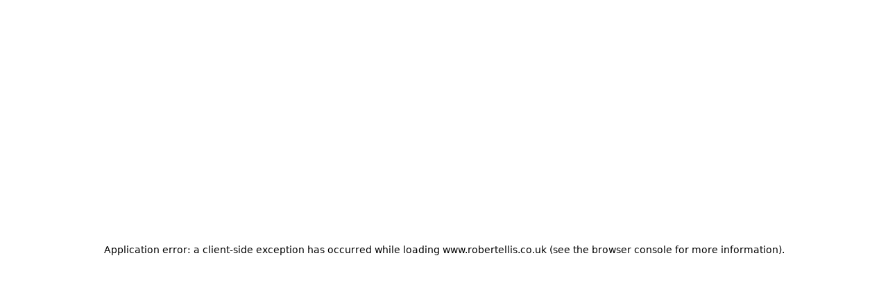

--- FILE ---
content_type: text/html; charset=utf-8
request_url: https://www.robertellis.co.uk/properties/for-sale/in-bakersfield/
body_size: 31610
content:
<!DOCTYPE html><html class="scroll-smooth bg-white antialiased focus-within:scroll-smooth" lang="en" style="--header-height-mobile:7.5rem;--header-height-desktop:9.25rem;--logo-mob-width:100px;--logo-desk-width:160px;--footer-logo-mob-width:100px;--footer-logo-desk-width:160px;--color-hamlet-bg:30 57 136;--color-hamlet-txt:255 255 255;--color-hamlet-highlighted-txt:193 0 31;--color-hamlet-border:30 57 136;--color-primary:30 57 136;--color-secondary:193 0 31;--color-tertiary:245 246 247;--color-warning:232 72 30;--color-gray:245 246 247;--color-white:255 255 255;--color-black:29 35 39;--color-star:255 170 29;--color-green-1:193 0 31;--color-green-2:193 0 31;--color-green-3:193 0 31;--color-red-1:193 0 31;--color-red-2:193 0 31;--color-gray-1:125 167 189;--color-gray-2:64 64 64;--color-gray-3:125 167 189;--color-gray-4:64 64 64;--color-topbar-bg:30 57 136;--color-topbar-txt:255 255 255;--color-topbar-lnk:255 255 255;--color-header-tr-lnk:255 255 255;--color-header-st-lnk:30 57 136;--color-header-st-bg:255 255 255;--color-header-ov-bg:30 57 136;--color-header-ov-txt:255 255 255;--color-header-ov-lnk:255 255 255;--color-header-ov-active-lnk:193 0 31;--color-footer-bg:3 17 38;--color-footer-txt:255 255 255;--color-footer-lnk:255 255 255;--color-callout-card-txt:255 255 255;--color-callout-card-bg:30 57 136;--btn-primary-bg:30 57 136;--btn-primary-txt:255 255 255;--btn-primary-hover-txt:30 57 136;--btn-secondary-bg:193 0 31;--btn-secondary-txt:255 255 255;--btn-secondary-hover-txt:193 0 31;--btn-primary-ghost:30 57 136;--btn-primary-ghost-hover-txt:255 255 255;--btn-header-ghost:193 0 31;--btn-header-ghost-hover-txt:255 255 255;--btn-header-bg:193 0 31;--btn-header-txt:255 255 255;--btn-header-hover-txt:193 0 31;--property-type-label-bg:30 57 136;--header-menu-items-font-weight:400;--color-fascia-form-bg:30 57 136"><head><meta charSet="utf-8"/><meta name="viewport" content="width=device-width, initial-scale=1, maximum-scale=1, user-scalable=yes"/><link rel="preload" href="/_next/static/media/0ee6a7cd925cf7e5-s.p.woff2" as="font" crossorigin="" type="font/woff2"/><link rel="preload" href="/_next/static/media/103fc5fac08dcb15-s.p.woff2" as="font" crossorigin="" type="font/woff2"/><link rel="preload" href="/_next/static/media/78d0dd042ac6d54d-s.p.woff2" as="font" crossorigin="" type="font/woff2"/><link rel="preload" href="/_next/static/media/eaead17c7dbfcd5d-s.p.woff2" as="font" crossorigin="" type="font/woff2"/><link rel="preload" as="image" imageSrcSet="/_next/image/?url=https%3A%2F%2Frobertellis.estate-track.co.uk%2Fwp-content%2Fuploads%2F2023%2F11%2F292739-robert-ellis-logo_ESTATE-AGENTS.jpg&amp;w=1680&amp;q=75 1x, /_next/image/?url=https%3A%2F%2Frobertellis.estate-track.co.uk%2Fwp-content%2Fuploads%2F2023%2F11%2F292739-robert-ellis-logo_ESTATE-AGENTS.jpg&amp;w=3840&amp;q=75 2x"/><link rel="stylesheet" href="/_next/static/css/6af93b70929a7f86.css" data-precedence="next"/><link rel="stylesheet" href="/_next/static/css/f458429ce3fbd688.css" data-precedence="next"/><link rel="preload" as="script" fetchPriority="low" href="/_next/static/chunks/webpack-5850b02cbddac916.js"/><script src="/_next/static/chunks/37f4a0f7-2428ef4e4f1a62fa.js" async=""></script><script src="/_next/static/chunks/2465-169c8d69d5b251a7.js" async=""></script><script src="/_next/static/chunks/main-app-1ae7cd29d58d3fac.js" async=""></script><script src="/_next/static/chunks/2556-254e3dcf70a2e64a.js" async=""></script><script src="/_next/static/chunks/8891-4ae53b50bc08092a.js" async=""></script><script src="/_next/static/chunks/6998-28673413194bcb69.js" async=""></script><script src="/_next/static/chunks/7442-94b4608d4181edc3.js" async=""></script><script src="/_next/static/chunks/3230-1ec05fbef62eafc2.js" async=""></script><script src="/_next/static/chunks/6198-a56223e635fd0fe6.js" async=""></script><script src="/_next/static/chunks/1990-e50413955b156c60.js" async=""></script><script src="/_next/static/chunks/app/(main)/layout-cef8e5fff3b6df9d.js" async=""></script><script src="/_next/static/chunks/39231027-c60c72c5324f5e5d.js" async=""></script><script src="/_next/static/chunks/4669-f028f0a1278391df.js" async=""></script><script src="/_next/static/chunks/9184-34aa4e56a5d1f565.js" async=""></script><script src="/_next/static/chunks/5097-4723d0bd0998d0e8.js" async=""></script><script src="/_next/static/chunks/7658-c9ff40a816675851.js" async=""></script><script src="/_next/static/chunks/5129-ad2a5c8e3d0e9d19.js" async=""></script><script src="/_next/static/chunks/902-dcfff5f39c4e0b12.js" async=""></script><script src="/_next/static/chunks/9350-9f7775b121a9bafa.js" async=""></script><script src="/_next/static/chunks/5064-7911b75303d16bd2.js" async=""></script><script src="/_next/static/chunks/3834-5a55a0662be80456.js" async=""></script><script src="/_next/static/chunks/2320-139d22b69e9af5f0.js" async=""></script><script src="/_next/static/chunks/9776-f49a2ee58b6e656a.js" async=""></script><script src="/_next/static/chunks/8571-ec766a7de87395a9.js" async=""></script><script src="/_next/static/chunks/59-62c8e77e7a4a007a.js" async=""></script><script src="/_next/static/chunks/1765-50089402c011accd.js" async=""></script><script src="/_next/static/chunks/6105-a417ef55a7c52b35.js" async=""></script><script src="/_next/static/chunks/6807-12326c964b12626a.js" async=""></script><script src="/_next/static/chunks/5061-89a5daca78fdded8.js" async=""></script><script src="/_next/static/chunks/1376-467cb6759c8c5a9e.js" async=""></script><script src="/_next/static/chunks/app/(main)/(non-landing-pages)/(properties)/properties/%5B...search%5D/page-6041a6d31ce8aef0.js" async=""></script><script src="/_next/static/chunks/3788-d2b820f87b76f91d.js" async=""></script><script src="/_next/static/chunks/6455-fbdd5abd30e7bcda.js" async=""></script><script src="/_next/static/chunks/app/(main)/(non-landing-pages)/layout-539ecdce043779cd.js" async=""></script><script src="/_next/static/chunks/6966-3d1a2d5dd0ac91b5.js" async=""></script><script src="/_next/static/chunks/1171-1775aacda2a22d1b.js" async=""></script><script src="/_next/static/chunks/app/layout-405c91d9f04182ee.js" async=""></script><script src="/_next/static/chunks/559-a5ae28d75b494d02.js" async=""></script><script src="/_next/static/chunks/6404-38045236cda19216.js" async=""></script><script src="/_next/static/chunks/app/(main)/(non-landing-pages)/(properties)/properties/%5B...search%5D/layout-98ba8a5a322bcf1f.js" async=""></script><link rel="preload" href="/icons/sprite.svg" as="fetch" type="image/svg+xml" fetchPriority="high"/><link rel="preload" href="https://plausible.coolify0.estate-track.co.uk/js/plausible.js" as="script"/><link rel="preload" href="https://www.googletagmanager.com/gtm.js?id=GTM-M96WJ9WP" as="script"/><meta name="next-size-adjust" content=""/><meta name="theme-color" content="#1e3988"/><title>Properties for sale in Bakersfield</title><meta name="description" content="Explore, compare, and discover your next home online with us."/><link rel="manifest" href="/manifest.webmanifest"/><meta name="robots" content="index, follow"/><meta name="apple-mobile-web-app-capable" content="yes"/><meta name="mobile-web-app-capable" content="yes"/><meta name="apple-mobile-web-app-status-bar-style" content="black-translucent"/><link rel="canonical" href="https://www.robertellis.co.uk/properties/for-sale/in-bakersfield/"/><meta property="og:title" content="View our latest 🏠 properties online"/><meta property="og:description" content="Begin your property search with confidence using our detailed listings 🌟."/><meta property="og:site_name" content="Robert Ellis"/><meta property="og:locale" content="en_GB"/><meta property="og:image:height" content="800"/><meta property="og:image" content="https://robertellis.estate-track.co.uk/wp-content/uploads/2024/08/1166084-Property-search-Insta.png"/><meta property="og:image:width" content="800"/><meta property="og:type" content="website"/><meta name="twitter:card" content="summary_large_image"/><meta name="twitter:title" content="View our latest 🏠 properties online"/><meta name="twitter:description" content="Begin your property search with confidence using our detailed listings 🌟."/><meta name="twitter:image:height" content="800"/><meta name="twitter:image" content="https://robertellis.estate-track.co.uk/wp-content/uploads/2024/08/1166084-Property-search-Insta.png"/><meta name="twitter:image:width" content="800"/><link rel="shortcut icon" href="https://robertellis.estate-track.co.uk/wp-content/uploads/2023/11/49636-favicon.png"/><link rel="icon" href="https://robertellis.estate-track.co.uk/wp-content/uploads/2023/11/49636-favicon.png"/><link rel="apple-touch-icon" href="https://robertellis.estate-track.co.uk/wp-content/uploads/2023/11/49636-favicon.png"/><link rel="apple-touch-icon-precomposed" href="https://robertellis.estate-track.co.uk/wp-content/uploads/2023/11/49636-favicon.png"/><script src="/_next/static/chunks/polyfills-42372ed130431b0a.js" noModule=""></script></head><body class="__variable_eea437 __variable_f24698"><script type="application/ld+json">{"@context":"https://schema.org","@graph":[{"@type":"RealEstateAgent","@id":"https://www.robertellis.co.uk/#organization","name":"Robert Ellis","url":"https://www.robertellis.co.uk","logo":"https://robertellis.estate-track.co.uk/wp-content/uploads/2023/11/292739-robert-ellis-logo_ESTATE-AGENTS.jpg","image":"https://robertellis.estate-track.co.uk/wp-content/uploads/2023/11/292739-robert-ellis-logo_ESTATE-AGENTS.jpg","address":{"@type":"PostalAddress","addressCountry":"GB"},"contactPoint":[{"@type":"ContactPoint","contactType":"sales","telephone":"","areaServed":"GB"}],"sameAs":["https://www.facebook.com/RobertEllisEstateAgent/","https://twitter.com/RobertEllisEA?ref_src=twsrc%5Egoogle%7Ctwcamp%5Eserp%7Ctwgr%5Eauthor","https://www.instagram.com/robertellisea/","https://www.linkedin.com/company/robert-ellis-estate-agents"]},{"@type":"WebSite","@id":"https://www.robertellis.co.uk/#website","name":"Robert Ellis","url":"https://www.robertellis.co.uk","publisher":{"@id":"https://www.robertellis.co.uk/#organization"}}]}</script><div class="min-h-svh font-body leading-normal"><div></div><!--$?--><template id="B:0"></template><!--/$--><main><!--$?--><template id="B:1"></template><!--/$--></main><!--$?--><template id="B:2"></template><!--/$--><div role="region" aria-label="Notifications (F8)" tabindex="-1" style="pointer-events:none"><ol tabindex="-1" class="fixed bottom-0 z-150 sm:right-0 sm:bottom-0 flex max-h-screen w-full flex-col sm:space-y-10 sm:p-16 md:max-w-[460px]"></ol></div></div><style>#nprogress{pointer-events:none}#nprogress .bar{background:#c1001f;position:fixed;z-index:1600;top: 0;left:0;width:100%;height:3px}#nprogress .peg{display:block;position:absolute;right:0;width:100px;height:100%;box-shadow:0 0 10px #c1001f,0 0 5px #c1001f;opacity:1;-webkit-transform:rotate(3deg) translate(0px,-4px);-ms-transform:rotate(3deg) translate(0px,-4px);transform:rotate(3deg) translate(0px,-4px)}#nprogress .spinner{display:block;position:fixed;z-index:1600;top: 15px;right:15px}#nprogress .spinner-icon{width:18px;height:18px;box-sizing:border-box;border:2px solid transparent;border-top-color:#c1001f;border-left-color:#c1001f;border-radius:50%;-webkit-animation:nprogress-spinner 400ms linear infinite;animation:nprogress-spinner 400ms linear infinite}.nprogress-custom-parent{overflow:hidden;position:relative}.nprogress-custom-parent #nprogress .bar,.nprogress-custom-parent #nprogress .spinner{position:absolute}@-webkit-keyframes nprogress-spinner{0%{-webkit-transform:rotate(0deg)}100%{-webkit-transform:rotate(360deg)}}@keyframes nprogress-spinner{0%{transform:rotate(0deg)}100%{transform:rotate(360deg)}}</style><script>requestAnimationFrame(function(){$RT=performance.now()});</script><script src="/_next/static/chunks/webpack-5850b02cbddac916.js" id="_R_" async=""></script><div hidden id="S:0"><header class="fixed inset-x-0 top-0 isolate z-100"><div><div class="relative z-20 flex min-h-40 items-center justify-between bg-topbar-bg hover:z-30 md:min-h-48 px-20 lg:px-25"><div class="flex items-center"><div class="pr-30 lg:pr-40 xl:pr-65"><button class="topbar-toggle group inline-flex items-center pb-1 text-topbar-txt leading-normal text-14" type="button"><span class="pointer-events-none mr-5 border-transparent border-b font-bold transition-all group-hover:border-topbar-lnk">Our Branches</span><span class="-top-1 pointer-events-none relative transition-all group-hover:translate-y-2"><svg class="inline self-center size-15 transition-all text-secondary"><use href="/icons/sprite.svg?v=2#lucide/arrow-down"></use></svg></span></button></div></div><div class="flex items-center justify-end sm:hidden"><div class="mr-20"><a aria-label="Saved Properties" class="group relative flex min-h-40 w-40 items-center justify-center text-topbar-lnk transition-colors md:min-h-48 md:w-48 bg-black/30 hover:bg-black/60" href="/saved-properties/"><svg class="inline self-center size-26"><use href="/icons/sprite.svg?v=2#custom/heart-outline"></use></svg></a></div><a class="c-linkline pb-1 font-bold text-15 text-topbar-lnk md:text-16" target="_self" href="/valuation/">Get a Valuation</a></div><div class="hidden w-full items-center justify-between sm:flex sm:w-auto sm:justify-end"><div class="flex items-center pr-15 lg:pr-35"><span><a class="c-linkline group relative inline-block text-topbar-txt leading-normal text-14 font-bold" target="_self" href="/register/">Register</a></span></div><div class="px-15 lg:ml-0"><a aria-label="Saved Properties" class="group relative flex min-h-40 w-40 items-center justify-center text-topbar-lnk transition-colors md:min-h-48 md:w-48 bg-black/30 hover:bg-black/60" href="/saved-properties/"><svg class="inline self-center size-26"><use href="/icons/sprite.svg?v=2#custom/heart-outline"></use></svg></a></div><div class="flex min-h-40 items-center md:min-h-48 md:justify-end"><a aria-label="Go to our Facebook page" class="ml-14 flex items-center justify-center text-topbar-txt transition-all duration-300 opacity-50 hover:opacity-80" href="https://www.facebook.com/RobertEllisEstateAgent/" rel="noopener noreferrer" target="_blank"><svg class="inline self-center size-19"><use href="/icons/sprite.svg?v=2#fa/facebook"></use></svg></a><a aria-label="Go to our Twitter page" class="ml-14 flex items-center justify-center text-topbar-txt transition-all duration-300 opacity-50 hover:opacity-80" href="https://twitter.com/RobertEllisEA?ref_src=twsrc%5Egoogle%7Ctwcamp%5Eserp%7Ctwgr%5Eauthor" rel="noopener noreferrer" target="_blank"><svg class="inline self-center size-19"><use href="/icons/sprite.svg?v=2#fa/twitter"></use></svg></a><a aria-label="Go to our Instagram page" class="ml-14 flex items-center justify-center text-topbar-txt transition-all duration-300 opacity-50 hover:opacity-80" href="https://www.instagram.com/robertellisea/" rel="noopener noreferrer" target="_blank"><svg class="inline self-center size-19"><use href="/icons/sprite.svg?v=2#fa/instagram"></use></svg></a><a aria-label="Go to our LinkedIn page" class="ml-14 flex items-center justify-center text-topbar-txt transition-all duration-300 opacity-50 hover:opacity-80" href="https://www.linkedin.com/company/robert-ellis-estate-agents" rel="noopener noreferrer" target="_blank"><svg class="inline self-center size-19"><use href="/icons/sprite.svg?v=2#fa/linkedin-in"></use></svg></a></div></div></div><div><button class="fixed inset-x-0 top-48 bottom-0 hidden cursor-default transition-all duration-300 lg:block invisible opacity-0 bg-black/0" type="button"></button><div class="relative z-10 transition md:z-20"><div class="flex items-center justify-between py-10 transition-all pr-13 pl-20 md:pr-20 lg:px-25 bg-gradient-to-b from-black/30 to-transparent"><div class="flex items-center transition-all grow justify-between"><a class="relative inline-block max-w-logo-mob-width shrink-0 md:max-w-logo-desk-width" href="/"><img alt="Logo" width="1654" height="591" decoding="async" data-nimg="1" class="h-auto w-full transition-opacity opacity-100" style="color:transparent" srcSet="/_next/image/?url=https%3A%2F%2Frobertellis.estate-track.co.uk%2Fwp-content%2Fuploads%2F2023%2F11%2F292739-robert-ellis-logo_ESTATE-AGENTS.jpg&amp;w=1680&amp;q=75 1x, /_next/image/?url=https%3A%2F%2Frobertellis.estate-track.co.uk%2Fwp-content%2Fuploads%2F2023%2F11%2F292739-robert-ellis-logo_ESTATE-AGENTS.jpg&amp;w=3840&amp;q=75 2x" src="/_next/image/?url=https%3A%2F%2Frobertellis.estate-track.co.uk%2Fwp-content%2Fuploads%2F2023%2F11%2F292739-robert-ellis-logo_ESTATE-AGENTS.jpg&amp;w=3840&amp;q=75"/><img alt="Logo" width="1654" height="591" decoding="async" data-nimg="1" class="absolute inset-0 h-auto w-full transition-opacity opacity-0" style="color:transparent" srcSet="/_next/image/?url=https%3A%2F%2Frobertellis.estate-track.co.uk%2Fwp-content%2Fuploads%2F2023%2F11%2F292739-robert-ellis-logo_ESTATE-AGENTS.jpg&amp;w=1680&amp;q=75 1x, /_next/image/?url=https%3A%2F%2Frobertellis.estate-track.co.uk%2Fwp-content%2Fuploads%2F2023%2F11%2F292739-robert-ellis-logo_ESTATE-AGENTS.jpg&amp;w=3840&amp;q=75 2x" src="/_next/image/?url=https%3A%2F%2Frobertellis.estate-track.co.uk%2Fwp-content%2Fuploads%2F2023%2F11%2F292739-robert-ellis-logo_ESTATE-AGENTS.jpg&amp;w=3840&amp;q=75"/></a><div class="hidden xl:block mx-auto pl-30 xl:pl-20 2xl:pl-50"><nav aria-label="Main" data-orientation="horizontal" dir="ltr" class="relative z-10 flex flex-1 items-center justify-center"><div style="position:relative"><ul data-orientation="horizontal" class="group flex flex-1 translate-x-1 list-none items-center justify-center space-x-4" dir="ltr"><li><button id="radix-_R_4nqpf6bsrlb_-trigger-Property Search" data-state="closed" aria-expanded="false" aria-controls="radix-_R_4nqpf6bsrlb_-content-Property Search" class="group group inline-flex h-40 w-max items-center justify-center bg-transparent py-8 pr-9 pl-12 font-header-items text-15 leading-normal tracking-[0.49px] transition-colors focus:outline-none disabled:pointer-events-none disabled:opacity-50 2xl:text-17 text-header-tr-lnk hover:text-header-tr-lnk focus:text-header-tr-lnk hover:bg-black/8 focus:bg-black/8 data-[active]:bg-black/8 data-[state=open]:bg-black/8" data-radix-collection-item=""><span>Property Search</span> <svg class="inline self-center relative top-[1px] ml-4 size-12 transition-transform group-data-[state=open]:rotate-180"><use href="/icons/sprite.svg?v=2#lucide/chevron-down"></use></svg></button></li><li><button id="radix-_R_4nqpf6bsrlb_-trigger-Selling" data-state="closed" aria-expanded="false" aria-controls="radix-_R_4nqpf6bsrlb_-content-Selling" class="group group inline-flex h-40 w-max items-center justify-center bg-transparent py-8 pr-9 pl-12 font-header-items text-15 leading-normal tracking-[0.49px] transition-colors focus:outline-none disabled:pointer-events-none disabled:opacity-50 2xl:text-17 text-header-tr-lnk hover:text-header-tr-lnk focus:text-header-tr-lnk hover:bg-black/8 focus:bg-black/8 data-[active]:bg-black/8 data-[state=open]:bg-black/8" data-radix-collection-item=""><span>Selling</span> <svg class="inline self-center relative top-[1px] ml-4 size-12 transition-transform group-data-[state=open]:rotate-180"><use href="/icons/sprite.svg?v=2#lucide/chevron-down"></use></svg></button></li><li><button id="radix-_R_4nqpf6bsrlb_-trigger-Renting" data-state="closed" aria-expanded="false" aria-controls="radix-_R_4nqpf6bsrlb_-content-Renting" class="group group inline-flex h-40 w-max items-center justify-center bg-transparent py-8 pr-9 pl-12 font-header-items text-15 leading-normal tracking-[0.49px] transition-colors focus:outline-none disabled:pointer-events-none disabled:opacity-50 2xl:text-17 text-header-tr-lnk hover:text-header-tr-lnk focus:text-header-tr-lnk hover:bg-black/8 focus:bg-black/8 data-[active]:bg-black/8 data-[state=open]:bg-black/8" data-radix-collection-item=""><span>Renting</span> <svg class="inline self-center relative top-[1px] ml-4 size-12 transition-transform group-data-[state=open]:rotate-180"><use href="/icons/sprite.svg?v=2#lucide/chevron-down"></use></svg></button></li><li><button id="radix-_R_4nqpf6bsrlb_-trigger-Students" data-state="closed" aria-expanded="false" aria-controls="radix-_R_4nqpf6bsrlb_-content-Students" class="group group inline-flex h-40 w-max items-center justify-center bg-transparent py-8 pr-9 pl-12 font-header-items text-15 leading-normal tracking-[0.49px] transition-colors focus:outline-none disabled:pointer-events-none disabled:opacity-50 2xl:text-17 text-header-tr-lnk hover:text-header-tr-lnk focus:text-header-tr-lnk hover:bg-black/8 focus:bg-black/8 data-[active]:bg-black/8 data-[state=open]:bg-black/8" data-radix-collection-item=""><span>Students</span> <svg class="inline self-center relative top-[1px] ml-4 size-12 transition-transform group-data-[state=open]:rotate-180"><use href="/icons/sprite.svg?v=2#lucide/chevron-down"></use></svg></button></li><li><button id="radix-_R_4nqpf6bsrlb_-trigger-Additional Services" data-state="closed" aria-expanded="false" aria-controls="radix-_R_4nqpf6bsrlb_-content-Additional Services" class="group group inline-flex h-40 w-max items-center justify-center bg-transparent py-8 pr-9 pl-12 font-header-items text-15 leading-normal tracking-[0.49px] transition-colors focus:outline-none disabled:pointer-events-none disabled:opacity-50 2xl:text-17 text-header-tr-lnk hover:text-header-tr-lnk focus:text-header-tr-lnk hover:bg-black/8 focus:bg-black/8 data-[active]:bg-black/8 data-[state=open]:bg-black/8" data-radix-collection-item=""><span>Additional Services</span> <svg class="inline self-center relative top-[1px] ml-4 size-12 transition-transform group-data-[state=open]:rotate-180"><use href="/icons/sprite.svg?v=2#lucide/chevron-down"></use></svg></button></li><li><button id="radix-_R_4nqpf6bsrlb_-trigger-About" data-state="closed" aria-expanded="false" aria-controls="radix-_R_4nqpf6bsrlb_-content-About" class="group group inline-flex h-40 w-max items-center justify-center bg-transparent py-8 pr-9 pl-12 font-header-items text-15 leading-normal tracking-[0.49px] transition-colors focus:outline-none disabled:pointer-events-none disabled:opacity-50 2xl:text-17 text-header-tr-lnk hover:text-header-tr-lnk focus:text-header-tr-lnk hover:bg-black/8 focus:bg-black/8 data-[active]:bg-black/8 data-[state=open]:bg-black/8" data-radix-collection-item=""><span>About</span> <svg class="inline self-center relative top-[1px] ml-4 size-12 transition-transform group-data-[state=open]:rotate-180"><use href="/icons/sprite.svg?v=2#lucide/chevron-down"></use></svg></button></li><li><a class="group inline-flex h-40 w-max items-center justify-center bg-transparent py-8 pr-9 pl-12 font-header-items text-15 leading-normal tracking-[0.49px] transition-colors focus:outline-none disabled:pointer-events-none disabled:opacity-50 2xl:text-17 text-header-tr-lnk hover:text-header-tr-lnk focus:text-header-tr-lnk hover:bg-black/8 focus:bg-black/8 data-[active]:bg-black/8 data-[state=open]:bg-black/8" href="/news/" data-radix-collection-item=""><span>News</span></a></li><li><a class="group inline-flex h-40 w-max items-center justify-center bg-transparent py-8 pr-9 pl-12 font-header-items text-15 leading-normal tracking-[0.49px] transition-colors focus:outline-none disabled:pointer-events-none disabled:opacity-50 2xl:text-17 text-header-tr-lnk hover:text-header-tr-lnk focus:text-header-tr-lnk hover:bg-black/8 focus:bg-black/8 data-[active]:bg-black/8 data-[state=open]:bg-black/8" href="/about-us/branch-finder/" data-radix-collection-item=""><span>Contact</span></a></li></ul></div><div class="absolute top-full left-0 flex justify-center"><div class="relative"><div class="-translate-x-1/2 relative"></div></div></div></nav></div></div><div class="flex shrink-0 items-center"><button class="group relative overflow-hidden inline-block appearance-none transform-gpu transition-button text-center before:absolute before:inset-0 before:content-[&quot;&quot;] focus:outline-none disabled:hover:before:!translate-y-0 disabled:cursor-not-allowed data-[busy=&quot;true&quot;]:hover:before:translate-y-0 font-bold text-btn-header-txt border-2 border-btn-header-bg hover:text-btn-header-hover-txt hover:before:-translate-y-full before:translate-y-0 before:bg-btn-header-bg data-[busy=&quot;true&quot;]:hover:border-btn-header-bg data-[busy=&quot;true&quot;]:hover:bg-btn-header-bg data-[busy=&quot;true&quot;]:hover:text-btn-header-hover-txt disabled:hover:border-btn-header-bg disabled:hover:bg-btn-header-bg disabled:hover:text-btn-header-hover-txt px-27 leading-[40px] text-14 tracking-[0.2px] md:text-16 header-button !hidden !px-24 sm:!inline-block md:!leading-[42px] ml-30 xl:ml-20 2xl:ml-50" type="button"><span class="relative flex w-full items-center justify-center"><span>Get a Valuation</span></span></button><span class="ml-15 text-header-tr-lnk xl:hidden"><div class="hamburger-react" aria-label="Open Menu" aria-expanded="false" role="button" style="cursor:pointer;height:48px;position:relative;transition:0.4s cubic-bezier(0, 0, 0, 1);user-select:none;width:48px;outline:none" tabindex="0"><div style="transition:0.2s cubic-bezier(0, 0, 0, 1) 0.2s;transform:none"><div style="background:currentColor;height:3px;left:7px;position:absolute;width:34px;top:12px;transition:0.2s cubic-bezier(0, 0, 0, 1) 0s;transform:none"></div></div><div style="transition:0.2s cubic-bezier(0, 0, 0, 1);opacity:1"><div style="background:currentColor;height:3px;left:7px;position:absolute;width:34px;top:23px;transition:0.2s cubic-bezier(0, 0, 0, 1)"></div></div><div style="transition:0.2s cubic-bezier(0, 0, 0, 1) 0.2s;transform:none"><div style="background:currentColor;height:3px;left:7px;position:absolute;width:34px;top:34px;transition:0.2s cubic-bezier(0, 0, 0, 1) 0s;transform:none"></div></div></div></span></div></div><button class="fixed inset-x-0 top-48 bottom-0 hidden cursor-default bg-black/50 transition-all duration-300 lg:hidden invisible opacity-0" type="button"></button><div class="fixed right-0 bottom-0 z-50 w-full overflow-hidden transition-all duration-300 ease-in-out md:top-48 lg:max-w-[680px] translate-x-full bg-header-ov-bg text-topbar-txt xl:hidden top-40"><div class="relative h-full overflow-y-scroll"><div class="relative min-h-[calc(100svh-40px)] pb-100"><div class="sticky top-0 z-10 flex items-center justify-between border-white/10 border-b-2 py-10 pr-10 pl-20 md:py-20 md:pr-20 lg:justify-end lg:border-transparent bg-header-ov-bg"><button class="relative inline-block max-w-logo-mob-width appearance-none md:max-w-logo-desk-width lg:hidden" type="button"><img alt="Logo" loading="lazy" width="1654" height="591" decoding="async" data-nimg="1" class="h-auto w-full" style="color:transparent" srcSet="/_next/image/?url=https%3A%2F%2Frobertellis.estate-track.co.uk%2Fwp-content%2Fuploads%2F2023%2F11%2F292739-robert-ellis-logo_ESTATE-AGENTS.jpg&amp;w=1680&amp;q=75 1x, /_next/image/?url=https%3A%2F%2Frobertellis.estate-track.co.uk%2Fwp-content%2Fuploads%2F2023%2F11%2F292739-robert-ellis-logo_ESTATE-AGENTS.jpg&amp;w=3840&amp;q=75 2x" src="/_next/image/?url=https%3A%2F%2Frobertellis.estate-track.co.uk%2Fwp-content%2Fuploads%2F2023%2F11%2F292739-robert-ellis-logo_ESTATE-AGENTS.jpg&amp;w=3840&amp;q=75"/></button><div class="flex items-center"><span class="ml-15 text-topbar-lnk"><div class="hamburger-react" aria-label="Open Menu" aria-expanded="false" role="button" style="cursor:pointer;height:48px;position:relative;transition:0.4s cubic-bezier(0, 0, 0, 1);user-select:none;width:48px;outline:none" tabindex="0"><div style="transition:0.2s cubic-bezier(0, 0, 0, 1) 0.2s;transform:none"><div style="background:currentColor;height:3px;left:7px;position:absolute;width:34px;top:12px;transition:0.2s cubic-bezier(0, 0, 0, 1) 0s;transform:none"></div></div><div style="transition:0.2s cubic-bezier(0, 0, 0, 1);opacity:1"><div style="background:currentColor;height:3px;left:7px;position:absolute;width:34px;top:23px;transition:0.2s cubic-bezier(0, 0, 0, 1)"></div></div><div style="transition:0.2s cubic-bezier(0, 0, 0, 1) 0.2s;transform:none"><div style="background:currentColor;height:3px;left:7px;position:absolute;width:34px;top:34px;transition:0.2s cubic-bezier(0, 0, 0, 1) 0s;transform:none"></div></div></div></span></div></div><div class="relative overflow-hidden md:mt-40 md:ml-100 md:max-w-[440px] min-h-[calc(100svh-210px)] md:min-h-0"><div class="px-20 pt-15 pb-20" style="min-height:0px"><div class="c-linkline__parent group relative w-full transition-all duration-300 hover:opacity-60"><button class="group relative block w-full appearance-none text-left leading-none md:py-20 md:text-25 text-topbar-lnk py-14 text-22" type="button">Property Search</button><span class="-translate-y-1/2 absolute top-1/2 right-0 text-white"><svg class="inline self-center size-15"><use href="/icons/sprite.svg?v=2#lucide/chevron-right"></use></svg></span><button aria-label="Open Property Search submenu" class="absolute inset-0" type="button"></button></div><div class="c-linkline__parent group relative w-full transition-all duration-300 hover:opacity-60"><button class="group relative block w-full appearance-none text-left leading-none md:py-20 md:text-25 text-topbar-lnk py-14 text-22" type="button">Selling</button><span class="-translate-y-1/2 absolute top-1/2 right-0 text-white"><svg class="inline self-center size-15"><use href="/icons/sprite.svg?v=2#lucide/chevron-right"></use></svg></span><button aria-label="Open Selling submenu" class="absolute inset-0" type="button"></button></div><div class="c-linkline__parent group relative w-full transition-all duration-300 hover:opacity-60"><button class="group relative block w-full appearance-none text-left leading-none md:py-20 md:text-25 text-topbar-lnk py-14 text-22" type="button">Renting</button><span class="-translate-y-1/2 absolute top-1/2 right-0 text-white"><svg class="inline self-center size-15"><use href="/icons/sprite.svg?v=2#lucide/chevron-right"></use></svg></span><button aria-label="Open Renting submenu" class="absolute inset-0" type="button"></button></div><div class="c-linkline__parent group relative w-full transition-all duration-300 hover:opacity-60"><button class="group relative block w-full appearance-none text-left leading-none md:py-20 md:text-25 text-topbar-lnk py-14 text-22" type="button">Students</button><span class="-translate-y-1/2 absolute top-1/2 right-0 text-white"><svg class="inline self-center size-15"><use href="/icons/sprite.svg?v=2#lucide/chevron-right"></use></svg></span><button aria-label="Open Students submenu" class="absolute inset-0" type="button"></button></div><div class="c-linkline__parent group relative w-full transition-all duration-300 hover:opacity-60"><button class="group relative block w-full appearance-none text-left leading-none md:py-20 md:text-25 text-topbar-lnk py-14 text-22" type="button">Additional Services</button><span class="-translate-y-1/2 absolute top-1/2 right-0 text-white"><svg class="inline self-center size-15"><use href="/icons/sprite.svg?v=2#lucide/chevron-right"></use></svg></span><button aria-label="Open Additional Services submenu" class="absolute inset-0" type="button"></button></div><div class="c-linkline__parent group relative w-full transition-all duration-300 hover:opacity-60"><button class="group relative block w-full appearance-none text-left leading-none md:py-20 md:text-25 text-topbar-lnk py-14 text-22" type="button">About</button><span class="-translate-y-1/2 absolute top-1/2 right-0 text-white"><svg class="inline self-center size-15"><use href="/icons/sprite.svg?v=2#lucide/chevron-right"></use></svg></span><button aria-label="Open About submenu" class="absolute inset-0" type="button"></button></div><div class="c-linkline__parent group relative w-full transition-all duration-300 hover:opacity-60"><button class="group relative block w-full appearance-none text-left leading-none md:py-20 md:text-25 text-topbar-lnk py-14 text-22" type="button">News</button></div><div class="c-linkline__parent group relative w-full transition-all duration-300 hover:opacity-60"><button class="group relative block w-full appearance-none text-left leading-none md:py-20 md:text-25 text-topbar-lnk py-14 text-22" type="button">Contact</button></div><div class="c-linkline__parent group relative w-full transition-all duration-300 hover:opacity-60"><button class="group relative block w-full appearance-none text-left leading-none md:py-20 md:text-25 text-topbar-lnk py-14 text-22" type="button">Register</button></div></div><div class="absolute inset-0 transition-all duration-300 bg-header-ov-bg translate-x-full md:invisible md:translate-x-0 md:opacity-0"><div class="border-white/10 border-b-2 px-20 pt-24 pb-20 text-22 md:border-transparent md:pt-29 md:text-25 text-topbar-lnk"><button aria-label="Go back to main menu" class="flex w-full items-center transition-all duration-300 hover:opacity-60" type="button"><svg class="inline self-center size-15"><use href="/icons/sprite.svg?v=2#lucide/arrow-left"></use></svg><span class="ml-15"></span> </button></div></div></div><div class="absolute inset-x-0 bottom-0 flex flex-wrap items-center px-20 md:pb-60 md:pl-120 pb-30"><button class="group relative overflow-hidden inline-block appearance-none transform-gpu transition-button text-center before:absolute before:inset-0 before:content-[&quot;&quot;] focus:outline-none disabled:hover:before:!translate-y-0 disabled:cursor-not-allowed data-[busy=&quot;true&quot;]:hover:before:translate-y-0 font-bold min-w-175 px-27 leading-[46px] lg:min-w-210 text-14 tracking-[0.2px] md:text-16 text-white border-2 border-white before:translate-y-full before:bg-white hover:before:translate-y-0 hover:bg-white hover:text-black sm:!inline-block mt-10 mr-10 sm:mr-20" type="button"><span class="relative">Get a Valuation</span></button></div></div></div></div></div></div></div><div class="fixed inset-x-0 top-0 z-10 max-h-screen min-h-svh overflow-y-scroll bg-header-ov-bg py-40 shadow-header transition-transform md:min-h-0 md:pt-48 -translate-y-full"><div class="pt-30 md:px-20 md:pt-40 lg:px-25"><div class="beam-container"><h2 class="beam-h2 mb-30 text-topbar-txt">Our Branches</h2><div class="-mx-10 lg:-mx-20 flex flex-wrap"><div class="mb-20 w-full grow px-10 sm:w-1/2 md:w-1/4 lg:px-20"><div class="beam-content prose !text-topbar-txt [&amp;&gt;p:not(:first-child)]:!mt-0 max-w-[420px] prose-a:text-topbar-lnk prose-headings:text-topbar-txt prose-strong:text-topbar-txt prose-p:text-15"><h3><a href="/branches/arnold-sales-and-lettings/"><span style="color: #ffaa1d;">Arnold Sales</span></a></h3>
<p>78 Front Street, Arnold, Nottingham, NG5 7EJ</p>
<p>Telephone: <a href="tel:0115 6485 485">0115 6485 485</a><br />
Email: <a href="mailto:arnold@robertellis.co.uk">arnold@robertellis.co.uk</a></p>
<h3><a href="/branches/stapleford-sales/"><span style="color: #ffaa1d;">Stapleford Sales</span></a></h3>
<p>30 &#8211; 32 Derby Road, Stapleford, Nottingham, NG9 7AA</p>
<p>Telephone: <a href="tel:0115 949 0044">0115 949 0044</a><br />
Email: <a href="mailto:stapleford@robertellis.co.uk">stapleford@robertellis.co.uk</a></p>
<h3><span style="color: #ffaa1d;">Professional &amp; Commercial Department</span></h3>
<p>30 &#8211; 32 Derby Road, Stapleford, Nottingham, NG9 7AA,</p>
<p>Telephone: <a href="tel:0115 949 0044">0115 949 0044</a><br />
Email: <a href="mailto:survey@robertellis.co.uk">survey@robertellis.co.uk</a></p>
</div></div><div class="mb-20 w-full grow px-10 sm:w-1/2 md:w-1/4 lg:px-20"><div class="beam-content prose !text-topbar-txt [&amp;&gt;p:not(:first-child)]:!mt-0 max-w-[420px] prose-a:text-topbar-lnk prose-headings:text-topbar-txt prose-strong:text-topbar-txt prose-p:text-15"><h3><a href="/branches/arnold-sales-and-lettings/"><span style="color: #ffaa1d;">Arnold Lettings</span></a></h3>
<p>78 Front Street, Arnold, Nottingham, NG5 7EJ</p>
<p>Telephone: <a href="tel:0115 922 0888">0115 922 0888</a><br />
Email: <a href="mailto:letting@robertellis.co.uk">letting@robertellis.co.uk</a></p>
<h3><a href="/branches/stapleford-lettings/"><span style="color: #ffaa1d;">Stapleford Lettings</span></a></h3>
<p>30 &#8211; 32 Derby Road, Stapleford, Nottingham, NG9 7AA</p>
<p>Telephone: <a href="tel:0115 949 6740">0115 949 6740</a><br />
Email: <a href="mailto:staplefordlets@robertellis.co.uk">staplefordlets@robertellis.co.uk</a></p>
<h3><a href="https://themortgagecom.co.uk/" target="_blank" rel="noopener"><span style="color: #ffaa1d;">The Mortgage Company</span></a></h3>
<p>50 &#8211; 52 Market Place, Long Eaton, Nottingham, NG10 1LT</p>
<p>Telephone: <a href="tel:0115 951 8898">0115 951 8898</a><br />
Email: <a href="mailto:enquiries@themortgagecom.co.uk">enquiries@themortgagecom.co.uk</a></p>
</div></div><div class="mb-20 w-full grow px-10 sm:w-1/2 md:w-1/4 lg:px-20 ml-auto"><div class="beam-content prose !text-topbar-txt [&amp;&gt;p:not(:first-child)]:!mt-0 max-w-[420px] prose-a:text-topbar-lnk prose-headings:text-topbar-txt prose-strong:text-topbar-txt prose-p:text-15"><h3><a href="/branches/beeston-estate-agents/"><span style="color: #ffaa1d;">Beeston Sales</span></a></h3>
<p>12 High Road, Beeston, Nottingham, NG9 2JP</p>
<p>Telephone: <a href="tel:0115 922 0888">0115 922 0888</a><br />
Email: <a href="mailto:beeston@robertellis.co.uk">beeston@robertellis.co.uk</a></p>
<h3><a href="/branches/long-eaton-estate-agents/"><span style="color: #ffaa1d;">Long Eaton Estate Agents</span></a></h3>
<p>5 Derby Road, Long Eaton, Nottingham, NG10 1LU,</p>
<p>Telephone: <a href="tel:0115 946 1818">0115 946 1818</a><br />
Email: <a href="mailto:longeaton@robertellis.co.uk">longeaton@robertellis.co.uk</a></p>
<h3><a href="/branches/nottingham-estate-agents/"><span style="color: #ffaa1d;">Nottingham</span></a></h3>
<p><a href="/branches/nottingham-estate-agents/)">Nottingham Sales</a><br />
<a href="/branches/nottingham-lettings/">Nottingham Lettings</a></p>
</div></div><div class="mb-20 w-full grow px-10 sm:w-1/2 md:w-1/4 lg:px-20 ml-auto"><div class="beam-content prose !text-topbar-txt [&amp;&gt;p:not(:first-child)]:!mt-0 max-w-[420px] prose-a:text-topbar-lnk prose-headings:text-topbar-txt prose-strong:text-topbar-txt prose-p:text-15"><h3><a href="/branches/beeston-lettings/"><span style="color: #ffaa1d;">Beeston Lettings</span></a></h3>
<p>130 High Road, Beeston, Nottingham, NG9 2LN</p>
<p>Telephone: <a href="tel:0115 922 9090">0115 922 9090</a><br />
Email:<a href="mailto:letting@robertellis.co.uk"> letting@robertellis.co.uk</a></p>
<h3><a href="/branches/long-eaton-lettings/"><span style="color: #ffaa1d;">Long Eaton Lettings</span></a></h3>
<p>11 Derby Road, Long Eaton, Nottingham, NG10 1LU</p>
<p>Telephone: <a href="tel:0115 946 6946">0115 946 6946</a><br />
Email: <a href="mailto:longeatonlets@robertellis.co.uk">longeatonlets@robertellis.co.uk</a></p>
<p>&nbsp;</p>
<p><img loading="lazy" decoding="async" class="alignnone size-full wp-image-52668" src="https://robertellis.estate-track.co.uk/wp-content/uploads/2023/11/292739-robert-ellis-logo_ESTATE-AGENTS.jpg" alt="" width="1654" height="591" /></p>
</div></div></div></div></div></div></header></div><script>$RB=[];$RV=function(a){$RT=performance.now();for(var b=0;b<a.length;b+=2){var c=a[b],e=a[b+1];null!==e.parentNode&&e.parentNode.removeChild(e);var f=c.parentNode;if(f){var g=c.previousSibling,h=0;do{if(c&&8===c.nodeType){var d=c.data;if("/$"===d||"/&"===d)if(0===h)break;else h--;else"$"!==d&&"$?"!==d&&"$~"!==d&&"$!"!==d&&"&"!==d||h++}d=c.nextSibling;f.removeChild(c);c=d}while(c);for(;e.firstChild;)f.insertBefore(e.firstChild,c);g.data="$";g._reactRetry&&requestAnimationFrame(g._reactRetry)}}a.length=0};
$RC=function(a,b){if(b=document.getElementById(b))(a=document.getElementById(a))?(a.previousSibling.data="$~",$RB.push(a,b),2===$RB.length&&("number"!==typeof $RT?requestAnimationFrame($RV.bind(null,$RB)):(a=performance.now(),setTimeout($RV.bind(null,$RB),2300>a&&2E3<a?2300-a:$RT+300-a)))):b.parentNode.removeChild(b)};$RC("B:0","S:0")</script><div hidden id="S:1"><div class="pt-header-height-mob md:pt-header-height"><div class="relative bg-white"><div class="fixed inset-0 z-120 flex flex-col justify-center py-50 transition-all md:sticky md:inset-x-auto md:top-header-height md:bottom-auto md:z-50 md:block md:py-0 max-md:-translate-y-full bg-white"><div class="beam-container"><div class="-mx-15 relative z-10 px-15 transition-all duration-300 md:border-x md:border-b border-transparent pt-25 bg-white"><div class="-mx-5 flex flex-wrap lg:-mx-9"><div class="mb-14 w-full grow px-5 transition-all md:mb-22 md:w-1/2 lg:px-9"><div class="relative h-full"><div class="relative h-full"><input autoComplete="off" class="w-full border-2 border-bordergray text-left text-black outline-none ring-green-1/40 transition-all placeholder:text-black hover:border-green-1 hover:ring-2 focus:border-green-1 focus:outline-none focus:ring-4 focus:ring-green-1/40 h-full min-h-47 p-9 text-17 leading-[1.55] md:min-h-44 md:py-8 md:text-15 lg:px-14 xl:text-17 tracking-[0.5px] lg:py-10 lg:text-18" placeholder="Search for an address or postcode" id="headlessui-combobox-input-_R_2r8lcnpfiv9f6bsrlb_" role="combobox" type="text" aria-expanded="false" aria-autocomplete="list" data-headlessui-state="" value="Bakersfield"/></div><button class="-translate-y-1/2 absolute top-1/2 right-15 z-20 flex size-23 items-center justify-center rounded-full border-2 border-white bg-green-1 transition-all duration-300 hover:border-green-1/30 visible opacity-100" type="button"><svg class="inline self-center size-15 text-white"><use href="/icons/sprite.svg?v=2#heroicons/x-mark-solid"></use></svg></button></div></div><div class="mb-14 px-5 transition-all w-1/2 md:mb-22 md:w-1/4 lg:px-9"><div class="group relative"><div class="flex w-full items-center"><div class="relative w-full"><button class="group absolute inset-x-0 bottom-0 hidden items-center justify-between px-15 pt-0 text-11 uppercase tracking-[1px] shadow-md transition-all duration-300 md:flex pb-36 opacity-0 bg-green-1/10 text-primary ring-2 ring-green-1/10 hover:ring-green-1/40" type="button"><span>Reset</span><svg class="inline self-center size-10 transition-all text-primary group-hover:text-secondary"><use href="/icons/sprite.svg?v=2#lucide/x"></use></svg></button><button class="group relative block w-full text-left outline-none transition-all focus:outline-none focus:ring-0 border-2 border-bordergray bg-absolute-white pr-7 pl-10 ring-green-1/40 hover:border-green-1 hover:ring-2 lg:pl-14 tracking-[0.5px] lg:text-18 lg:py-10 py-8 text-17 leading-[1.6] md:text-15 xl:text-17" type="button" role="combobox" aria-controls="radix-_R_a95cnpfiv9f6bsrlb_" aria-expanded="false" aria-autocomplete="none" dir="ltr" data-state="closed" aria-label="Radius"><span class="flex items-center justify-between truncate text-black"><span aria-label="0" style="pointer-events:none"><span>Radius</span></span><span aria-hidden="true" class="text-primary bg-absolute-white absolute inset-y-0 right-0 flex w-40 items-center justify-center border-bordergray border-l lg:w-49"><svg class="inline self-center size-15 lg:size-20 transition-transform group-aria-[expanded=true]:rotate-180"><use href="/icons/sprite.svg?v=2#lucide/chevron-down"></use></svg></span></span></button><select aria-hidden="true" tabindex="-1" style="position:absolute;border:0;width:1px;height:1px;padding:0;margin:-1px;overflow:hidden;clip:rect(0, 0, 0, 0);white-space:nowrap;word-wrap:normal"></select></div></div><div class="absolute inset-0 cursor-not-allowed invisible opacity-0"></div><div class="-translate-x-5 -translate-y-1/2 group-hover:-translate-x-10 invisible absolute top-1/2 right-full cursor-pointer whitespace-nowrap rounded-4 bg-secondary px-10 py-5 text-12 text-white opacity-0 shadow-md transition-all duration-300 group-hover:visible group-hover:opacity-100 hidden">Address required<div class="-translate-y-1/2 absolute top-1/2 left-full size-0 border-transparent border-y-[6.5px] border-r-0 border-l-[7px] border-l-secondary"></div></div></div></div><div class="mb-14 w-1/2 px-5 transition-all md:mb-22 md:w-1/4 lg:px-9"><div class="flex w-full items-center"><div class="relative w-full"><button class="group relative block w-full text-left outline-none transition-all focus:outline-none focus:ring-0 border-2 border-bordergray bg-absolute-white pr-7 pl-10 ring-green-1/40 hover:border-green-1 hover:ring-2 lg:pl-14 tracking-[0.5px] lg:text-18 lg:py-10 py-8 text-17 leading-[1.6] md:text-15 xl:text-17" type="button" role="combobox" aria-controls="radix-_R_2hlcnpfiv9f6bsrlb_" aria-expanded="false" aria-autocomplete="none" dir="ltr" data-state="closed" aria-label="Type"><span class="flex items-center justify-between truncate text-black"><span aria-label="for-sale" style="pointer-events:none"><span>Buy</span></span><span aria-hidden="true" class="text-primary bg-absolute-white absolute inset-y-0 right-0 flex w-40 items-center justify-center border-bordergray border-l lg:w-49"><svg class="inline self-center size-15 lg:size-20 transition-transform group-aria-[expanded=true]:rotate-180"><use href="/icons/sprite.svg?v=2#lucide/chevron-down"></use></svg></span></span></button><select aria-hidden="true" tabindex="-1" style="position:absolute;border:0;width:1px;height:1px;padding:0;margin:-1px;overflow:hidden;clip:rect(0, 0, 0, 0);white-space:nowrap;word-wrap:normal"></select></div></div></div><div class="order-last mb-14 w-full px-5 transition-all md:order-none md:mb-10 lg:mb-12 lg:px-9 md:w-1/4"><div class="flex w-full items-center"><div class="relative w-full"><button class="group absolute inset-x-0 bottom-0 hidden items-center justify-between px-15 pt-0 text-11 uppercase tracking-[1px] shadow-md transition-all duration-300 md:flex pb-36 opacity-0 bg-green-1/10 text-primary ring-2 ring-green-1/10 hover:ring-green-1/40" type="button"><span>Reset</span><svg class="inline self-center size-10 transition-all text-primary group-hover:text-secondary"><use href="/icons/sprite.svg?v=2#lucide/x"></use></svg></button><button class="group relative block w-full text-left outline-none transition-all focus:outline-none focus:ring-0 border-2 border-bordergray bg-absolute-white pr-7 pl-10 ring-green-1/40 hover:border-green-1 hover:ring-2 lg:pl-14 tracking-[0.5px] lg:text-18 lg:py-10 py-8 text-17 leading-[1.6] md:text-15 xl:text-17" type="button" role="combobox" aria-controls="radix-_R_2i5cnpfiv9f6bsrlb_" aria-expanded="false" aria-autocomplete="none" dir="ltr" data-state="closed" aria-label="Property Type"><span class="flex items-center justify-between truncate text-black"><span aria-label="0" style="pointer-events:none"><span>All Property Types</span></span><span aria-hidden="true" class="text-primary bg-absolute-white absolute inset-y-0 right-0 flex w-40 items-center justify-center border-bordergray border-l lg:w-49"><svg class="inline self-center size-15 lg:size-20 transition-transform group-aria-[expanded=true]:rotate-180"><use href="/icons/sprite.svg?v=2#lucide/chevron-down"></use></svg></span></span></button><select aria-hidden="true" tabindex="-1" style="position:absolute;border:0;width:1px;height:1px;padding:0;margin:-1px;overflow:hidden;clip:rect(0, 0, 0, 0);white-space:nowrap;word-wrap:normal"></select></div></div></div><div class="relative mb-14 w-1/2 px-5 md:mb-10 lg:mb-12 lg:px-9 md:w-1/4"><span class="-translate-y-1/2 absolute top-1/2 h-2 bg-black -right-5 w-10"></span><div class="flex w-full items-center"><div class="relative w-full"><button class="group absolute inset-x-0 bottom-0 hidden items-center justify-between px-15 pt-0 text-11 uppercase tracking-[1px] shadow-md transition-all duration-300 md:flex pb-36 opacity-0 bg-green-1/10 text-primary ring-2 ring-green-1/10 hover:ring-green-1/40" type="button"><span>Reset</span><svg class="inline self-center size-10 transition-all text-primary group-hover:text-secondary"><use href="/icons/sprite.svg?v=2#lucide/x"></use></svg></button><button class="group relative block w-full text-left outline-none transition-all focus:outline-none focus:ring-0 border-2 border-bordergray bg-absolute-white pr-7 pl-10 ring-green-1/40 hover:border-green-1 hover:ring-2 lg:pl-14 tracking-[0.5px] lg:text-18 lg:py-10 py-8 text-17 leading-[1.6] md:text-15 xl:text-17" type="button" role="combobox" aria-controls="radix-_R_ailcnpfiv9f6bsrlb_" aria-expanded="false" aria-autocomplete="none" dir="ltr" data-state="closed" aria-label="Min Price"><span class="flex items-center justify-between truncate text-black"><span aria-label="0" style="pointer-events:none"><span>Min Price</span></span><span aria-hidden="true" class="text-primary bg-absolute-white absolute inset-y-0 right-0 flex w-40 items-center justify-center border-bordergray border-l lg:w-49"><svg class="inline self-center size-15 lg:size-20 transition-transform group-aria-[expanded=true]:rotate-180"><use href="/icons/sprite.svg?v=2#lucide/chevron-down"></use></svg></span></span></button><select aria-hidden="true" tabindex="-1" style="position:absolute;border:0;width:1px;height:1px;padding:0;margin:-1px;overflow:hidden;clip:rect(0, 0, 0, 0);white-space:nowrap;word-wrap:normal"></select></div></div></div><div class="mb-14 w-1/2 px-5 md:mb-10 lg:mb-12 lg:px-9 md:w-1/4"><div class="flex w-full items-center"><div class="relative w-full"><button class="group absolute inset-x-0 bottom-0 hidden items-center justify-between px-15 pt-0 text-11 uppercase tracking-[1px] shadow-md transition-all duration-300 md:flex pb-36 opacity-0 bg-green-1/10 text-primary ring-2 ring-green-1/10 hover:ring-green-1/40" type="button"><span>Reset</span><svg class="inline self-center size-10 transition-all text-primary group-hover:text-secondary"><use href="/icons/sprite.svg?v=2#lucide/x"></use></svg></button><button class="group relative block w-full text-left outline-none transition-all focus:outline-none focus:ring-0 border-2 border-bordergray bg-absolute-white pr-7 pl-10 ring-green-1/40 hover:border-green-1 hover:ring-2 lg:pl-14 tracking-[0.5px] lg:text-18 lg:py-10 py-8 text-17 leading-[1.6] md:text-15 xl:text-17" type="button" role="combobox" aria-controls="radix-_R_2j5cnpfiv9f6bsrlb_" aria-expanded="false" aria-autocomplete="none" dir="ltr" data-state="closed" aria-label="Max Price"><span class="flex items-center justify-between truncate text-black"><span aria-label="0" style="pointer-events:none"><span>Max Price</span></span><span aria-hidden="true" class="text-primary bg-absolute-white absolute inset-y-0 right-0 flex w-40 items-center justify-center border-bordergray border-l lg:w-49"><svg class="inline self-center size-15 lg:size-20 transition-transform group-aria-[expanded=true]:rotate-180"><use href="/icons/sprite.svg?v=2#lucide/chevron-down"></use></svg></span></span></button><select aria-hidden="true" tabindex="-1" style="position:absolute;border:0;width:1px;height:1px;padding:0;margin:-1px;overflow:hidden;clip:rect(0, 0, 0, 0);white-space:nowrap;word-wrap:normal"></select></div></div></div><div class="order-last mb-14 w-1/2 px-5 md:mb-10 md:w-1/4 lg:mb-12 lg:px-9"><div class="flex w-full items-center"><div class="relative w-full"><button class="group absolute inset-x-0 bottom-0 hidden items-center justify-between px-15 pt-0 text-11 uppercase tracking-[1px] shadow-md transition-all duration-300 md:flex pb-36 opacity-0 bg-green-1/10 text-primary ring-2 ring-green-1/10 hover:ring-green-1/40" type="button"><span>Reset</span><svg class="inline self-center size-10 transition-all text-primary group-hover:text-secondary"><use href="/icons/sprite.svg?v=2#lucide/x"></use></svg></button><button class="group relative block w-full text-left outline-none transition-all focus:outline-none focus:ring-0 border-2 border-bordergray bg-absolute-white pr-7 pl-10 ring-green-1/40 hover:border-green-1 hover:ring-2 lg:pl-14 tracking-[0.5px] lg:text-18 lg:py-10 py-8 text-17 leading-[1.6] md:text-15 xl:text-17" type="button" role="combobox" aria-controls="radix-_R_2jlcnpfiv9f6bsrlb_" aria-expanded="false" aria-autocomplete="none" dir="ltr" data-state="closed" aria-label="Min Beds"><span class="flex items-center justify-between truncate text-black"><span aria-label="0" style="pointer-events:none"><span>Min Beds</span></span><span aria-hidden="true" class="text-primary bg-absolute-white absolute inset-y-0 right-0 flex w-40 items-center justify-center border-bordergray border-l lg:w-49"><svg class="inline self-center size-15 lg:size-20 transition-transform group-aria-[expanded=true]:rotate-180"><use href="/icons/sprite.svg?v=2#lucide/chevron-down"></use></svg></span></span></button><select aria-hidden="true" tabindex="-1" style="position:absolute;border:0;width:1px;height:1px;padding:0;margin:-1px;overflow:hidden;clip:rect(0, 0, 0, 0);white-space:nowrap;word-wrap:normal"></select></div></div></div><div class="order-last mb-14 w-1/2 px-5 md:hidden"><div class="flex w-full items-center"><div class="relative w-full"><button class="group relative block w-full text-left outline-none transition-all focus:outline-none focus:ring-0 border-2 border-bordergray bg-absolute-white pr-7 pl-10 ring-green-1/40 hover:border-green-1 hover:ring-2 lg:pl-14 tracking-[0.5px] lg:text-18 lg:py-10 py-8 text-17 leading-[1.6] md:text-15 xl:text-17" type="button" role="combobox" aria-controls="radix-_R_2k5cnpfiv9f6bsrlb_" aria-expanded="false" aria-autocomplete="none" dir="ltr" data-state="closed" aria-label="Sort by"><span class="flex items-center justify-between truncate text-black"><span aria-label="newest" style="pointer-events:none"><span>Newest</span></span><span aria-hidden="true" class="text-primary bg-absolute-white absolute inset-y-0 right-0 flex w-40 items-center justify-center border-bordergray border-l lg:w-49"><svg class="inline self-center size-15 lg:size-20 transition-transform group-aria-[expanded=true]:rotate-180"><use href="/icons/sprite.svg?v=2#lucide/chevron-down"></use></svg></span></span></button><select aria-hidden="true" tabindex="-1" style="position:absolute;border:0;width:1px;height:1px;padding:0;margin:-1px;overflow:hidden;clip:rect(0, 0, 0, 0);white-space:nowrap;word-wrap:normal"></select></div></div></div><div class="order-last mb-25 w-1/2 px-5 md:hidden"><div class="flex items-center"><input class="size-24 cursor-pointer rounded-6 border-2 border-bordergray text-secondary shadow-none ring-0 hover:border-2 hover:ring-0 focus:border-green-2 focus:shadow-none focus:outline-none focus:ring-0" id="hidesold" type="checkbox"/><label class="cursor-pointer pl-7 text-15 leading-none xl:pl-15 xl:text-17" for="hidesold">Hide Sold</label></div></div><div class="order-last mb-25 w-1/2 px-5 md:hidden"><div class="flex items-center"><input class="size-24 cursor-pointer rounded-6 border-2 border-bordergray text-secondary shadow-none ring-0 hover:border-2 hover:ring-0 focus:border-green-2 focus:shadow-none focus:outline-none focus:ring-0" id="newHomesOnly" type="checkbox"/><label class="cursor-pointer pl-7 text-15 leading-none xl:pl-15 xl:text-17" for="newHomesOnly">New homes only</label></div></div><div class="-mt-10 order-last px-5 md:hidden"><div class="w-full text-center text-16">Must-haves:</div><div class="my-10 flex flex-wrap items-center justify-center"><button class="mr-10 mb-10 inline-block appearance-none border border-dashed px-15 py-5 text-15 transition-all duration-300 rounded-5 border-bordergray text-black/50 hover:border-black/60" type="button">Driveway</button><button class="mr-10 mb-10 inline-block appearance-none border border-dashed px-15 py-5 text-15 transition-all duration-300 rounded-5 border-bordergray text-black/50 hover:border-black/60" type="button">Garage</button><button class="mr-10 mb-10 inline-block appearance-none border border-dashed px-15 py-5 text-15 transition-all duration-300 rounded-5 border-bordergray text-black/50 hover:border-black/60" type="button">Garden</button><button class="mr-10 mb-10 inline-block appearance-none border border-dashed px-15 py-5 text-15 transition-all duration-300 rounded-5 border-bordergray text-black/50 hover:border-black/60" type="button">Open Plan</button><button class="mr-10 mb-10 inline-block appearance-none border border-dashed px-15 py-5 text-15 transition-all duration-300 rounded-5 border-bordergray text-black/50 hover:border-black/60" type="button">Parking</button></div></div><div class="order-last mb-14 w-full px-5 md:hidden"><button class="w-full group relative overflow-hidden inline-block appearance-none transform-gpu transition-button text-center before:absolute before:inset-0 before:content-[&quot;&quot;] focus:outline-none disabled:hover:before:!translate-y-0 disabled:cursor-not-allowed data-[busy=&quot;true&quot;]:hover:before:translate-y-0 font-bold text-btn-primary-txt border-2 border-btn-primary-bg hover:text-btn-primary-hover-txt hover:before:-translate-y-full before:translate-y-0 before:bg-btn-primary-bg data-[busy=&quot;true&quot;]:hover:border-btn-primary-bg data-[busy=&quot;true&quot;]:hover:bg-btn-primary-bg data-[busy=&quot;true&quot;]:hover:text-btn-primary-hover-txt disabled:hover:border-btn-primary-bg disabled:hover:bg-btn-primary-bg disabled:hover:text-btn-primary-hover-txt min-w-175 px-27 leading-[46px] lg:min-w-210 text-14 tracking-[0.2px] md:text-16" type="button"><span class="relative mt-auto text-17">Search</span></button></div></div></div></div></div><div class="beam-container"><div class="md:-mx-5 flex flex-wrap items-center lg:-mx-9"><div class="mb-10 hidden w-1/2 px-5 md:block order-last md:order-first md:mb-10 md:w-1/4 lg:px-9"><div class="md:pl-15"><div class=""><div class="flex w-full items-center"><span class="mr-5 text-17 text-black md:text-15 xl:text-17">Sort by<!-- --> </span><div class="relative"><button class="group relative block w-full text-left outline-none transition-all focus:outline-none focus:ring-0 tracking-[0.5px] lg:text-18 py-8 text-17 leading-[1.6] md:text-15 xl:text-17" type="button" role="combobox" aria-controls="radix-_R_a2pcnpfiv9f6bsrlb_" aria-expanded="false" aria-autocomplete="none" dir="ltr" data-state="closed" aria-label="Sort by"><span class="flex items-center justify-between truncate text-black"><span aria-label="newest" style="pointer-events:none"><span>Newest</span></span><span aria-hidden="true" class="text-primary ml-8"><svg class="inline self-center size-15 lg:size-20 transition-transform group-aria-[expanded=true]:rotate-180"><use href="/icons/sprite.svg?v=2#lucide/chevron-down"></use></svg></span></span></button><select aria-hidden="true" tabindex="-1" style="position:absolute;border:0;width:1px;height:1px;padding:0;margin:-1px;overflow:hidden;clip:rect(0, 0, 0, 0);white-space:nowrap;word-wrap:normal"></select></div></div></div></div></div><div class="w-[80px] px-5 md:hidden"><button class="inline-flex items-center rounded-8 py-9 text-primary" type="button"><span>Search</span><svg class="inline self-center ml-6 size-18"><use href="/icons/sprite.svg?v=2#heroicons/adjustments-horizontal-solid"></use></svg></button></div><div class="mb-10 hidden px-5 md:block w-1/2 md:w-1/4 lg:px-9"><div class="flex items-center"><label class="peer order-last cursor-pointer pl-7 text-14 leading-none lg:text-15 xl:pl-8 xl:text-17" for="hidesold">Hide Sold</label><button type="button" role="switch" aria-checked="false" data-state="unchecked" value="on" class="group peer inline-flex h-[22px] w-[40px] shrink-0 cursor-pointer items-center rounded-full transition-colors focus-visible:outline-none focus-visible:ring-2 focus-visible:ring-green-1/20 focus-visible:ring-offset-2 focus-visible:ring-offset-white disabled:cursor-not-allowed disabled:opacity-50 border-2 border-transparent data-[state=checked]:bg-black/60 data-[state=unchecked]:bg-black/10 data-[state=unchecked]:peer-hover:bg-black/15 data-[state=unchecked]:hover:bg-black/15" id="hidesold"><span data-state="unchecked" class="pointer-events-none block rounded-full ring-0 transition-all data-[state=checked]:translate-x-18 data-[state=unchecked]:translate-x-0 size-18 bg-white shadow-lg"></span></button><input type="checkbox" aria-hidden="true" style="transform:translateX(-100%);position:absolute;pointer-events:none;opacity:0;margin:0" tabindex="-1" value="on"/></div></div><div class="mb-10 hidden px-5 md:block w-1/2 md:w-1/4 lg:px-9"><div class="flex items-center"><label class="peer order-last cursor-pointer pl-7 text-14 leading-none lg:text-15 xl:pl-8 xl:text-17" for="newHomesOnly">Show New Homes only</label><button type="button" role="switch" aria-checked="false" data-state="unchecked" value="on" class="group peer inline-flex h-[22px] w-[40px] shrink-0 cursor-pointer items-center rounded-full transition-colors focus-visible:outline-none focus-visible:ring-2 focus-visible:ring-green-1/20 focus-visible:ring-offset-2 focus-visible:ring-offset-white disabled:cursor-not-allowed disabled:opacity-50 border-2 border-transparent data-[state=checked]:bg-black/60 data-[state=unchecked]:bg-black/10 data-[state=unchecked]:peer-hover:bg-black/15 data-[state=unchecked]:hover:bg-black/15" id="newHomesOnly"><span data-state="unchecked" class="pointer-events-none block rounded-full ring-0 transition-all data-[state=checked]:translate-x-18 data-[state=unchecked]:translate-x-0 size-18 bg-white shadow-lg"></span></button><input type="checkbox" aria-hidden="true" style="transform:translateX(-100%);position:absolute;pointer-events:none;opacity:0;margin:0" tabindex="-1" value="on"/></div></div><div class="mx-auto w-auto pl-2 md:hidden"><button class="group flex shrink-0 appearance-none items-center overflow-hidden" type="button"><div class="relative size-40 overflow-hidden"><div class="-inset-x-10 absolute inset-y-0 flex items-center justify-center"><!--$!--><template data-dgst="BAILOUT_TO_CLIENT_SIDE_RENDERING"></template><!--/$--></div></div><div class="text-16"><strong class="text-secondary group-hover:underline">AI Search</strong></div></button><span class="hidden px-15 font-bold text-bordergray lg:block">|</span></div><div class="order-last w-[105px] md:px-5 md:ml-auto md:w-1/4 lg:px-9"><div class="-my-10 md:hidden"><div class="relative transition-all"><button type="button" role="combobox" aria-controls="radix-_R_9gpcnpfiv9f6bsrlb_" aria-expanded="false" aria-autocomplete="none" dir="ltr" data-state="closed" aria-label="View" class="group relative flex w-full appearance-none items-center justify-between border-2 bg-absolute-white text-left text-black tracking-[0.4px] shadow-none outline-none transition-all duration-300 placeholder:text-placeholder focus:z-20 focus:shadow-input-focus focus:outline-none border-white ring-secondary/40 hover:z-30 hover:ring-1 aria-[expanded=true]:z-30 aria-[expanded=true]:ring-2 rounded-8 text-16 leading-[24px] text-14 leading-[24px]"><span class="flex w-full items-center justify-between truncate text-black"><span aria-label="grid" style="pointer-events:none">Grid View</span><span aria-hidden="true" class="text-primary !text-secondary"><svg class="inline self-center size-20"><use href="/icons/sprite.svg?v=2#lucide/chevron-down"></use></svg></span></span></button><select aria-hidden="true" tabindex="-1" style="position:absolute;border:0;width:1px;height:1px;padding:0;margin:-1px;overflow:hidden;clip:rect(0, 0, 0, 0);white-space:nowrap;word-wrap:normal"></select></div></div><div class="-my-10 hidden items-center justify-end md:flex space-x-30 lg:pr-15 xl:space-x-40"><button class="group relative inline-flex items-center overflow-hidden py-10 text-15 xl:text-17 md:pb-20" type="button"><svg class="inline self-center size-20 transition-colors mr-6 text-black/60 group-hover:text-primary"><use href="/icons/sprite.svg?v=2#lucide/layout-list"></use></svg>List<!-- --> <span class="md:hidden lg:inline"> View</span><span class="absolute inset-x-0 bottom-0 h-4 translate-y-4 bg-secondary transition-all duration-300 group-hover:translate-y-0"></span></button><button class="group relative inline-flex items-center overflow-hidden py-10 text-15 xl:text-17 md:pb-20" type="button"><svg class="inline self-center size-20 transition-colors mr-6 text-black/60 group-hover:text-primary"><use href="/icons/sprite.svg?v=2#lucide/map"></use></svg>Map<!-- --> <span class="md:hidden lg:inline"> View</span><span class="absolute inset-x-0 bottom-0 h-4 translate-y-4 bg-secondary transition-all duration-300 group-hover:translate-y-0"></span></button></div></div></div><div class="flex items-center justify-between border-bordergray border-t md:pt-10 pt-20 md:px-15 lg:pt-5"><div class="flex w-full flex-wrap items-center justify-center md:justify-start lg:flex-nowrap"><button class="group lg:-ml-15 fixed right-20 bottom-0 z-100 hidden w-[calc(100%-40px)] shrink-0 appearance-none items-center overflow-hidden rounded-t-6 border-bordergray border-x-1 border-t bg-white py-2 pr-20 shadow-lg md:w-auto lg:relative lg:right-auto lg:bottom-auto lg:z-1 lg:flex lg:rounded-t-none lg:border-x-0 lg:border-t-0 lg:py-0 lg:pr-0 lg:shadow-none" type="button"><div class="relative size-50 overflow-hidden"><div class="-inset-x-10 absolute inset-y-0 flex items-center justify-center"><!--$!--><template data-dgst="BAILOUT_TO_CLIENT_SIDE_RENDERING"></template><!--/$--></div></div><div class="text-15">Try our<!-- --> <strong class="text-secondary group-hover:underline">AI property</strong> <!-- -->search assistant</div></button><span class="hidden px-15 font-bold text-bordergray lg:block">|</span><div class="size-full shrink items-center pb-20 md:w-auto md:pb-0 flex"><span class="block w-full truncate text-center text-17 md:w-auto md:text-left md:text-15 lg:max-w-[420px]" title="Properties for sale in Bakersfield">Properties for sale in Bakersfield</span><svg class="inline self-center !hidden md:!block mx-10 size-15 text-primary"><use href="/icons/sprite.svg?v=2#lucide/chevron-right"></use></svg></div><button class="group relative flex w-1/2 shrink-0 cursor-pointer items-center justify-center overflow-hidden whitespace-nowrap rounded-l-8 bg-white py-10 pr-15 pl-10 text-12 text-primary ring-secondary/40 transition-all duration-300 hover:ring-2 md:mr-10 md:inline-flex md:w-auto md:justify-start md:rounded-20 md:py-5 lg:text-13" type="button"><div class="absolute inset-0 rounded-l-8 border border-secondary/40 transition-all group-hover:border-secondary md:rounded-20"></div><svg class="inline self-center text-primary relative z-1 size-15"><use href="/icons/sprite.svg?v=2#heroicons/bookmark-outline"></use></svg><span class="relative z-1 ml-5">Save Search</span></button><a class="group relative flex w-1/2 shrink-0 cursor-pointer items-center justify-center overflow-hidden whitespace-nowrap rounded-r-8 py-10 pr-15 pl-10 text-12 text-primary ring-secondary/40 transition-all duration-300 hover:ring-2 md:mr-15 md:inline-flex md:w-auto md:justify-start md:rounded-20 md:py-5 lg:text-13 bg-tertiary/40" href=""><div class="absolute inset-0 rounded-r-8 border border-secondary/40 transition-all group-hover:border-secondary md:rounded-20"></div><div class="absolute inset-0 hidden overflow-visible transition-all [container-type:size] group-hover:opacity-0 md:block"><div class="absolute inset-0 h-[100cqh] animate-slide-alt [aspect-ratio:1] [border-radius:0] [mask:none]"><div class="-inset-full absolute w-auto rotate-0 animate-spin-alt bg-[conic-gradient(from_225deg,transparent_0,rgb(var(--color-secondary))_90deg,transparent_90deg)] [translate:0_0]"></div></div></div><div class="absolute inset-1 hidden rounded-r-8 bg-white md:block md:rounded-20"></div><svg class="inline self-center relative z-1 size-15 text-primary"><use href="/icons/sprite.svg?v=2#heroicons/bell-outline"></use></svg><span class="relative z-1 ml-5">Register for Alerts</span></a></div><div class="ml-20 hidden text-secondary transition-all md:block invisible opacity-0"><div class="relative top-2"><div class="relative flex items-center justify-center rounded-full size-26"><div class="absolute inset-0 rounded-full border-3 border-transparent border-b-primary size-26 animate-[0.8s_ease_0s_infinite_normal_none_running_spin]"></div><div class="absolute inset-0 rounded-full border-3 border-transparent border-b-primary size-26 animate-[0.8s_linear_0s_infinite_normal_none_running_spin] border-dotted opacity-50"></div></div></div></div></div><div class="flex flex-wrap items-center justify-between pt-30 xl:px-15"><h1 class="w-full border-transparent text-center font-body font-normal text-17 text-black leading-tight tracking-[0.1px] lg:border-y lg:py-5 xl:w-auto xl:pr-15 xl:text-left">&nbsp;</h1><div class="order-first mb-20 hidden w-full items-center justify-center space-x-10 md:flex xl:order-last xl:mb-0 xl:w-auto xl:justify-start"><div class="pr-5 font-body font-normal text-16 leading-tight tracking-[0.1px] lg:py-5 lg:text-17">Must-haves:</div><button class="inline-flex appearance-none border border-dashed px-10 py-5 text-15 transition-all duration-300 rounded-5 border-bordergray text-black/50 hover:border-black/60" type="button">Driveway</button><button class="inline-flex appearance-none border border-dashed px-10 py-5 text-15 transition-all duration-300 rounded-5 border-bordergray text-black/50 hover:border-black/60" type="button">Garage</button><button class="inline-flex appearance-none border border-dashed px-10 py-5 text-15 transition-all duration-300 rounded-5 border-bordergray text-black/50 hover:border-black/60" type="button">Garden</button><button class="inline-flex appearance-none border border-dashed px-10 py-5 text-15 transition-all duration-300 rounded-5 border-bordergray text-black/50 hover:border-black/60" type="button">Open Plan</button><button class="inline-flex appearance-none border border-dashed px-10 py-5 text-15 transition-all duration-300 rounded-5 border-bordergray text-black/50 hover:border-black/60" type="button">Parking</button></div></div></div><div class="pt-20 md:pt-0 xl:pt-15"><!--$?--><template id="B:3"></template><!--/$--></div></div><div class="relative"><section class="relative overflow-hidden bg-white"><div class="bg-white pt-80 lg:pt-110 xl:pt-140 pb-80 lg:pb-110 xl:pb-130 2xl:pb-155"><div class="text-center md:text-left relative mx-auto w-full px-20 lg:px-25 xl:px-30 max-w-[1260px]"><h2 class="mb-30 w-full text-28 md:hidden lg:text-42 relative font-medium text-28 leading-[1.285] tracking-[0.4px] md:text-36 lg:text-42">Register for Property Alerts</h2><div class="-mx-15 relative flex flex-wrap md:items-center"><div class="w-full px-15 md:w-1/2 md:pl-35 lg:pl-70"><div class="relative w-full md:h-[420px] h-220 sm:h-[315px]"><div class="group overflow-hidden absolute inset-0 h-220 sm:h-[315px] md:h-[420px]"><img alt="Register for Property Alerts" loading="lazy" decoding="async" data-nimg="fill" class="object-cover object-center absolute inset-0 size-full" style="position:absolute;height:100%;width:100%;left:0;top:0;right:0;bottom:0;color:transparent;background-size:cover;background-position:50% 50%;background-repeat:no-repeat;background-image:url(&quot;data:image/svg+xml;charset=utf-8,%3Csvg xmlns=&#x27;http://www.w3.org/2000/svg&#x27; %3E%3Cfilter id=&#x27;b&#x27; color-interpolation-filters=&#x27;sRGB&#x27;%3E%3CfeGaussianBlur stdDeviation=&#x27;20&#x27;/%3E%3CfeColorMatrix values=&#x27;1 0 0 0 0 0 1 0 0 0 0 0 1 0 0 0 0 0 100 -1&#x27; result=&#x27;s&#x27;/%3E%3CfeFlood x=&#x27;0&#x27; y=&#x27;0&#x27; width=&#x27;100%25&#x27; height=&#x27;100%25&#x27;/%3E%3CfeComposite operator=&#x27;out&#x27; in=&#x27;s&#x27;/%3E%3CfeComposite in2=&#x27;SourceGraphic&#x27;/%3E%3CfeGaussianBlur stdDeviation=&#x27;20&#x27;/%3E%3C/filter%3E%3Cimage width=&#x27;100%25&#x27; height=&#x27;100%25&#x27; x=&#x27;0&#x27; y=&#x27;0&#x27; preserveAspectRatio=&#x27;none&#x27; style=&#x27;filter: url(%23b);&#x27; href=&#x27;[data-uri]&#x27;/%3E%3C/svg%3E&quot;)" sizes="(max-width: 1024px) 440px, 750px" srcSet="/_next/image/?url=https%3A%2F%2Frobertellis.estate-track.co.uk%2Fwp-content%2Fuploads%2F2023%2F04%2Fcc-960x580-part-gamme-3-raliser-un-projet-immobilier-e1637311219581.jpg&amp;w=16&amp;q=75 16w, /_next/image/?url=https%3A%2F%2Frobertellis.estate-track.co.uk%2Fwp-content%2Fuploads%2F2023%2F04%2Fcc-960x580-part-gamme-3-raliser-un-projet-immobilier-e1637311219581.jpg&amp;w=32&amp;q=75 32w, /_next/image/?url=https%3A%2F%2Frobertellis.estate-track.co.uk%2Fwp-content%2Fuploads%2F2023%2F04%2Fcc-960x580-part-gamme-3-raliser-un-projet-immobilier-e1637311219581.jpg&amp;w=48&amp;q=75 48w, /_next/image/?url=https%3A%2F%2Frobertellis.estate-track.co.uk%2Fwp-content%2Fuploads%2F2023%2F04%2Fcc-960x580-part-gamme-3-raliser-un-projet-immobilier-e1637311219581.jpg&amp;w=64&amp;q=75 64w, /_next/image/?url=https%3A%2F%2Frobertellis.estate-track.co.uk%2Fwp-content%2Fuploads%2F2023%2F04%2Fcc-960x580-part-gamme-3-raliser-un-projet-immobilier-e1637311219581.jpg&amp;w=96&amp;q=75 96w, /_next/image/?url=https%3A%2F%2Frobertellis.estate-track.co.uk%2Fwp-content%2Fuploads%2F2023%2F04%2Fcc-960x580-part-gamme-3-raliser-un-projet-immobilier-e1637311219581.jpg&amp;w=128&amp;q=75 128w, /_next/image/?url=https%3A%2F%2Frobertellis.estate-track.co.uk%2Fwp-content%2Fuploads%2F2023%2F04%2Fcc-960x580-part-gamme-3-raliser-un-projet-immobilier-e1637311219581.jpg&amp;w=256&amp;q=75 256w, /_next/image/?url=https%3A%2F%2Frobertellis.estate-track.co.uk%2Fwp-content%2Fuploads%2F2023%2F04%2Fcc-960x580-part-gamme-3-raliser-un-projet-immobilier-e1637311219581.jpg&amp;w=384&amp;q=75 384w, /_next/image/?url=https%3A%2F%2Frobertellis.estate-track.co.uk%2Fwp-content%2Fuploads%2F2023%2F04%2Fcc-960x580-part-gamme-3-raliser-un-projet-immobilier-e1637311219581.jpg&amp;w=430&amp;q=75 430w, /_next/image/?url=https%3A%2F%2Frobertellis.estate-track.co.uk%2Fwp-content%2Fuploads%2F2023%2F04%2Fcc-960x580-part-gamme-3-raliser-un-projet-immobilier-e1637311219581.jpg&amp;w=640&amp;q=75 640w, /_next/image/?url=https%3A%2F%2Frobertellis.estate-track.co.uk%2Fwp-content%2Fuploads%2F2023%2F04%2Fcc-960x580-part-gamme-3-raliser-un-projet-immobilier-e1637311219581.jpg&amp;w=750&amp;q=75 750w, /_next/image/?url=https%3A%2F%2Frobertellis.estate-track.co.uk%2Fwp-content%2Fuploads%2F2023%2F04%2Fcc-960x580-part-gamme-3-raliser-un-projet-immobilier-e1637311219581.jpg&amp;w=1024&amp;q=75 1024w, /_next/image/?url=https%3A%2F%2Frobertellis.estate-track.co.uk%2Fwp-content%2Fuploads%2F2023%2F04%2Fcc-960x580-part-gamme-3-raliser-un-projet-immobilier-e1637311219581.jpg&amp;w=1280&amp;q=75 1280w, /_next/image/?url=https%3A%2F%2Frobertellis.estate-track.co.uk%2Fwp-content%2Fuploads%2F2023%2F04%2Fcc-960x580-part-gamme-3-raliser-un-projet-immobilier-e1637311219581.jpg&amp;w=1440&amp;q=75 1440w, /_next/image/?url=https%3A%2F%2Frobertellis.estate-track.co.uk%2Fwp-content%2Fuploads%2F2023%2F04%2Fcc-960x580-part-gamme-3-raliser-un-projet-immobilier-e1637311219581.jpg&amp;w=1680&amp;q=75 1680w, /_next/image/?url=https%3A%2F%2Frobertellis.estate-track.co.uk%2Fwp-content%2Fuploads%2F2023%2F04%2Fcc-960x580-part-gamme-3-raliser-un-projet-immobilier-e1637311219581.jpg&amp;w=1920&amp;q=75 1920w, /_next/image/?url=https%3A%2F%2Frobertellis.estate-track.co.uk%2Fwp-content%2Fuploads%2F2023%2F04%2Fcc-960x580-part-gamme-3-raliser-un-projet-immobilier-e1637311219581.jpg&amp;w=2048&amp;q=75 2048w, /_next/image/?url=https%3A%2F%2Frobertellis.estate-track.co.uk%2Fwp-content%2Fuploads%2F2023%2F04%2Fcc-960x580-part-gamme-3-raliser-un-projet-immobilier-e1637311219581.jpg&amp;w=3840&amp;q=75 3840w, /_next/image/?url=https%3A%2F%2Frobertellis.estate-track.co.uk%2Fwp-content%2Fuploads%2F2023%2F04%2Fcc-960x580-part-gamme-3-raliser-un-projet-immobilier-e1637311219581.jpg&amp;w=5200&amp;q=75 5200w" src="/_next/image/?url=https%3A%2F%2Frobertellis.estate-track.co.uk%2Fwp-content%2Fuploads%2F2023%2F04%2Fcc-960x580-part-gamme-3-raliser-un-projet-immobilier-e1637311219581.jpg&amp;w=5200&amp;q=75"/></div></div></div><div class="w-full px-15 pt-30 md:w-1/2 md:pt-0 md:order-first md:pr-50"><h2 class="mb-30 hidden text-28 md:block lg:text-42 relative font-medium text-28 leading-[1.285] tracking-[0.4px] md:text-36 lg:text-42">Register for Property Alerts</h2><div class="apex-content mx-auto max-w-[480px] text-18 leading-[1.66] md:mx-0"><p>Sign up for our Property Alert Service and get notified as soon as properties that match your requirements become available on the market.</p>
</div><div class="mt-25 sm:mt-35 md:mt-40 lg:mt-60"><a class="group relative overflow-hidden inline-block appearance-none transform-gpu transition-button text-center before:absolute before:inset-0 before:content-[&quot;&quot;] focus:outline-none disabled:hover:before:!translate-y-0 disabled:cursor-not-allowed data-[busy=&quot;true&quot;]:hover:before:translate-y-0 font-bold text-btn-primary-txt border-2 border-btn-primary-bg hover:text-btn-primary-hover-txt hover:before:-translate-y-full before:translate-y-0 before:bg-btn-primary-bg data-[busy=&quot;true&quot;]:hover:border-btn-primary-bg data-[busy=&quot;true&quot;]:hover:bg-btn-primary-bg data-[busy=&quot;true&quot;]:hover:text-btn-primary-hover-txt disabled:hover:border-btn-primary-bg disabled:hover:bg-btn-primary-bg disabled:hover:text-btn-primary-hover-txt min-w-175 px-27 leading-[55px] lg:min-w-210 text-14 tracking-[0.2px] md:text-18" href="/register/"><span class="relative flex w-full items-center justify-center"><span class="text-center md:min-w-185">Register for Alerts</span></span></a></div></div></div></div></div></section></div></div></div><script>$RC("B:1","S:1")</script><div hidden id="S:2"><div class=""><footer class="bg-footer-bg pt-50 pb-30 text-footer-txt lg:pt-70"><div class="mx-auto w-full px-20 lg:px-25 xl:px-30 max-w-[1260px]"><div class="-mx-20 flex flex-wrap"><div class="w-full px-20 md:w-1/3 lg:w-[42%]"><a class="" href="/"><img alt="Back to Home" loading="lazy" width="1654" height="591" decoding="async" data-nimg="1" class="inline-block h-auto max-w-footer-logo-mob-width transition-all duration-300 hover:opacity-80 lg:max-w-footer-logo-desk-width" style="color:transparent" srcSet="/_next/image/?url=https%3A%2F%2Frobertellis.estate-track.co.uk%2Fwp-content%2Fuploads%2F2023%2F11%2F292739-robert-ellis-logo_ESTATE-AGENTS.jpg&amp;w=1680&amp;q=75 1x, /_next/image/?url=https%3A%2F%2Frobertellis.estate-track.co.uk%2Fwp-content%2Fuploads%2F2023%2F11%2F292739-robert-ellis-logo_ESTATE-AGENTS.jpg&amp;w=3840&amp;q=75 2x" src="/_next/image/?url=https%3A%2F%2Frobertellis.estate-track.co.uk%2Fwp-content%2Fuploads%2F2023%2F11%2F292739-robert-ellis-logo_ESTATE-AGENTS.jpg&amp;w=3840&amp;q=75"/></a></div><div class="w-full px-20 sm:mt-30 md:mt-0 md:w-2/3 lg:w-[58%]"><div class="-mx-20 flex flex-wrap lg:flex-nowrap"><div class="mt-20 w-full shrink grow px-20 sm:mt-0 sm:w-auto"><h2 class="font-body text-16 leading-[1.875] opacity-90 font-bold text-white"><span>Town Guides<span class="hidden md:inline">&nbsp;</span></span></h2><div class="c-footer__content mt-5 text-15 leading-[1.875] lg:text-16"><p><a href="/town-guides/arnold-a-guide-to-the-town">Arnold Town Guide </a><br />
<a href="/town-guides/beeston-a-guide-to-the-town">Beeston Town Guide </a><br />
<a href="/town-guides/long-eaton-a-guide-to-the-town">Long Eaton Town Guide </a><br />
<a href="/town-guides/nottingham-a-guide-to-the-town">Nottingham Town Guide </a><br />
<a href="/town-guides/stapleford-a-guide-to-the-town">Stapleford Town Guide</a><br />
<a href="/town-guide/wollaton-town-guide">Wollaton Town Guide</a></p>
</div></div><div class="mt-20 w-full shrink grow px-20 sm:mt-0 sm:w-auto"><h2 class="font-body text-16 leading-[1.875] opacity-90 font-bold text-white"><span>Area Guides<span class="hidden md:inline">&nbsp;</span></span></h2><div class="c-footer__content mt-5 text-15 leading-[1.875] lg:text-16"><p><a href="/areas/arnold">Arnold</a><br />
<a href="/areas/attenborough">Attenborough</a><br />
<a href="/areas/beeston-rylands">Beeston Rylands</a><br />
<a href="/areas/bramcote">Bramcote</a><br />
<a href="/areas/breaston">Breaston</a><br />
<a href="/areas/castle-donington">Castle Donington</a><br />
<a href="/areas/clifton">Clifton</a><br />
<a href="/areas/draycott">Draycott</a><br />
<a href="/areas/ilkeston-estate-agent/">Ilkeston</a><br />
<a href="/areas/kimberley">Kimberley</a><br />
<a href="/areas/sandiacre/">Sandiacre</a><br />
<a href="/areas/sawley/">Sawley</a><br />
<a href="/areas/sherwood">Sherwood</a><br />
<a href="/areas/west-bridgford">West Bridgford</a><br />
<a href="/areas/wollaton">Wollaton</a></p>
</div></div><div class="mt-20 w-full shrink px-20 sm:mt-0 sm:w-auto grow"><h2 class="font-body text-16 leading-[1.875] opacity-90 font-bold text-white"><span>Additional Services<span class="hidden md:inline">&nbsp;</span></span></h2><div class="c-footer__content mt-5 text-15 leading-[1.875] lg:text-16"><p><a href="/mortgages">Mortgages</a><br />
<a href="/commercial">Commercial</a><br />
<a href="/land-new-homes">Land and New Homes</a><br />
<a href="/conveyancing">Conveyancing</a><br />
<a href="/valuation">Valuations</a></p>
<p>&nbsp;</p>
<p><strong>Property Search By Area</strong></p>
<p><a href="https://www.robertellis.co.uk/properties/for-sale/in-arnold/"><span class="s7">Properties for Sale in Arnold</span></a><br />
<a href="https://www.robertellis.co.uk/properties/for-sale/in-beeston/"><span class="s7">Property for Sale in Beeston</span></a><br />
<a href="https://www.robertellis.co.uk/properties/for-sale/in-long-eaton/"><span class="s7">Property for Sale in Long Eaton</span></a><br />
<a href="https://www.robertellis.co.uk/properties/for-sale/in-stapleford/"><span class="s7">Property for Sale in Stapleford</span></a><br />
<a href="https://www.robertellis.co.uk/properties/for-sale/in-nottingham/"><span class="s7">Property for Sale in Nottingham</span></a></p>
</div></div></div></div></div><div class="mt-20 md:mt-40 lg:mt-60"><div class="flex w-full flex-wrap items-center justify-start md:justify-center xl:justify-start"><div class="mr-30 mt-30 block max-w-70 opacity-80 transition-all duration-300 hover:opacity-100 md:mx-15 lg:mr-35 lg:max-w-none xl:ml-0 xl:mr-60"><img alt="ARLA" loading="lazy" width="125" height="46" decoding="async" data-nimg="1" class="h-auto max-w-full opacity-50" style="color:transparent" srcSet="/_next/image/?url=%2Fimages%2Ffooter-logos%2FARLA.png&amp;w=128&amp;q=75 1x, /_next/image/?url=%2Fimages%2Ffooter-logos%2FARLA.png&amp;w=256&amp;q=75 2x" src="/_next/image/?url=%2Fimages%2Ffooter-logos%2FARLA.png&amp;w=256&amp;q=75"/></div><div class="mr-30 mt-30 block max-w-70 opacity-80 transition-all duration-300 hover:opacity-100 md:mx-15 lg:mr-35 lg:max-w-none xl:ml-0 xl:mr-60"><img alt="NAEA" loading="lazy" width="125" height="46" decoding="async" data-nimg="1" class="h-auto max-w-full opacity-50" style="color:transparent" srcSet="/_next/image/?url=%2Fimages%2Ffooter-logos%2FNAEA.png&amp;w=128&amp;q=75 1x, /_next/image/?url=%2Fimages%2Ffooter-logos%2FNAEA.png&amp;w=256&amp;q=75 2x" src="/_next/image/?url=%2Fimages%2Ffooter-logos%2FNAEA.png&amp;w=256&amp;q=75"/></div><div class="mr-30 mt-30 block max-w-70 opacity-80 transition-all duration-300 hover:opacity-100 md:mx-15 lg:mr-35 lg:max-w-none xl:ml-0 xl:mr-60"><img alt="OnTheMarket" loading="lazy" width="125" height="30" decoding="async" data-nimg="1" class="h-auto max-w-full opacity-50" style="color:transparent" srcSet="/_next/image/?url=%2Fimages%2Ffooter-logos%2FOnTheMarket.png&amp;w=128&amp;q=75 1x, /_next/image/?url=%2Fimages%2Ffooter-logos%2FOnTheMarket.png&amp;w=256&amp;q=75 2x" src="/_next/image/?url=%2Fimages%2Ffooter-logos%2FOnTheMarket.png&amp;w=256&amp;q=75"/></div><div class="mr-30 mt-30 block max-w-70 opacity-80 transition-all duration-300 hover:opacity-100 md:mx-15 lg:mr-35 lg:max-w-none xl:ml-0 xl:mr-60"><img alt="PrimeLocation" loading="lazy" width="137" height="27" decoding="async" data-nimg="1" class="h-auto max-w-full opacity-50" style="color:transparent" srcSet="/_next/image/?url=%2Fimages%2Ffooter-logos%2FPrimeLocation.png&amp;w=256&amp;q=75 1x, /_next/image/?url=%2Fimages%2Ffooter-logos%2FPrimeLocation.png&amp;w=384&amp;q=75 2x" src="/_next/image/?url=%2Fimages%2Ffooter-logos%2FPrimeLocation.png&amp;w=384&amp;q=75"/></div><div class="mr-30 mt-30 block max-w-70 opacity-80 transition-all duration-300 hover:opacity-100 md:mx-15 lg:mr-35 lg:max-w-none xl:ml-0 xl:mr-60"><img alt="RightMove" loading="lazy" width="125" height="26" decoding="async" data-nimg="1" class="h-auto max-w-full opacity-50" style="color:transparent" srcSet="/_next/image/?url=%2Fimages%2Ffooter-logos%2FRightMove.png&amp;w=128&amp;q=75 1x, /_next/image/?url=%2Fimages%2Ffooter-logos%2FRightMove.png&amp;w=256&amp;q=75 2x" src="/_next/image/?url=%2Fimages%2Ffooter-logos%2FRightMove.png&amp;w=256&amp;q=75"/></div><div class="mr-30 mt-30 block max-w-70 opacity-80 transition-all duration-300 hover:opacity-100 md:mx-15 lg:mr-35 lg:max-w-none xl:ml-0 xl:mr-60"><img alt="Zoopla" loading="lazy" width="125" height="36" decoding="async" data-nimg="1" class="h-auto max-w-full opacity-50" style="color:transparent" srcSet="/_next/image/?url=%2Fimages%2Ffooter-logos%2FZoopla.png&amp;w=128&amp;q=75 1x, /_next/image/?url=%2Fimages%2Ffooter-logos%2FZoopla.png&amp;w=256&amp;q=75 2x" src="/_next/image/?url=%2Fimages%2Ffooter-logos%2FZoopla.png&amp;w=256&amp;q=75"/></div><div class="mr-30 mt-30 block max-w-70 opacity-80 transition-all duration-300 hover:opacity-100 md:mx-15 lg:mr-35 lg:max-w-none xl:ml-0 xl:mr-60"><img alt="Logo" loading="lazy" width="125" height="50" decoding="async" data-nimg="1" class="h-auto max-w-full opacity-50" style="color:transparent" srcSet="/_next/image/?url=https%3A%2F%2Frobertellis.estate-track.co.uk%2Fwp-content%2Fuploads%2F2025%2F01%2F9043-tpo-white.png&amp;w=128&amp;q=75 1x, /_next/image/?url=https%3A%2F%2Frobertellis.estate-track.co.uk%2Fwp-content%2Fuploads%2F2025%2F01%2F9043-tpo-white.png&amp;w=256&amp;q=75 2x" src="/_next/image/?url=https%3A%2F%2Frobertellis.estate-track.co.uk%2Fwp-content%2Fuploads%2F2025%2F01%2F9043-tpo-white.png&amp;w=256&amp;q=75"/></div><div class="mr-30 mt-30 block max-w-70 opacity-80 transition-all duration-300 hover:opacity-100 md:mx-15 lg:mr-35 lg:max-w-none xl:ml-0 xl:mr-60"><img alt="Logo" loading="lazy" width="125" height="50" decoding="async" data-nimg="1" class="h-auto max-w-full opacity-50" style="color:transparent" srcSet="/_next/image/?url=https%3A%2F%2Frobertellis.estate-track.co.uk%2Fwp-content%2Fuploads%2F2025%2F01%2F11986-tsi-white.png&amp;w=128&amp;q=75 1x, /_next/image/?url=https%3A%2F%2Frobertellis.estate-track.co.uk%2Fwp-content%2Fuploads%2F2025%2F01%2F11986-tsi-white.png&amp;w=256&amp;q=75 2x" src="/_next/image/?url=https%3A%2F%2Frobertellis.estate-track.co.uk%2Fwp-content%2Fuploads%2F2025%2F01%2F11986-tsi-white.png&amp;w=256&amp;q=75"/></div><div class="mr-30 mt-30 block max-w-70 opacity-80 transition-all duration-300 hover:opacity-100 md:mx-15 lg:mr-35 lg:max-w-none xl:ml-0 xl:mr-60"><img alt="Logo" loading="lazy" width="100" height="50" decoding="async" data-nimg="1" class="h-auto max-w-full opacity-50" style="color:transparent" srcSet="/_next/image/?url=https%3A%2F%2Frobertellis.estate-track.co.uk%2Fwp-content%2Fuploads%2F2024%2F02%2F71881-Artboard-1-copy-2-6.png&amp;w=128&amp;q=75 1x, /_next/image/?url=https%3A%2F%2Frobertellis.estate-track.co.uk%2Fwp-content%2Fuploads%2F2024%2F02%2F71881-Artboard-1-copy-2-6.png&amp;w=256&amp;q=75 2x" src="/_next/image/?url=https%3A%2F%2Frobertellis.estate-track.co.uk%2Fwp-content%2Fuploads%2F2024%2F02%2F71881-Artboard-1-copy-2-6.png&amp;w=256&amp;q=75"/></div><div class="mr-30 mt-30 block max-w-70 opacity-80 transition-all duration-300 hover:opacity-100 md:mx-15 lg:mr-35 lg:max-w-none xl:ml-0 xl:mr-60"><img alt="Logo" loading="lazy" width="100" height="50" decoding="async" data-nimg="1" class="h-auto max-w-full opacity-50" style="color:transparent" srcSet="/_next/image/?url=https%3A%2F%2Frobertellis.estate-track.co.uk%2Fwp-content%2Fuploads%2F2025%2F01%2F20428-british-property-award-2023-logo.png&amp;w=128&amp;q=75 1x, /_next/image/?url=https%3A%2F%2Frobertellis.estate-track.co.uk%2Fwp-content%2Fuploads%2F2025%2F01%2F20428-british-property-award-2023-logo.png&amp;w=256&amp;q=75 2x" src="/_next/image/?url=https%3A%2F%2Frobertellis.estate-track.co.uk%2Fwp-content%2Fuploads%2F2025%2F01%2F20428-british-property-award-2023-logo.png&amp;w=256&amp;q=75"/></div></div></div><div class="mt-20 sm:mt-50 lg:mt-70"><div class="-mx-20 flex flex-wrap items-center"><div class="w-full px-20 md:w-2/3"><div class="flex flex-wrap items-center"><div class="text-12 leading-5 tracking-[0.34px] opacity-65">&copy; 2026 Robert Ellis</div><div class="flex w-full flex-wrap items-center"><span class=""><a class="c-linkline text-12 text-footer-lnk leading-6 opacity-65" target="_blank" href="http://robertellis.estate-track.co.uk/wp-content/uploads/2025/01/163634-GDPR-Privacy-Policy-ROBERT-ELLIS-21.01.15.pdf">Privacy Policy</a><span class="mx-10 font-bold text-12 opacity-65">|</span></span><span class=""><a class="c-linkline text-12 text-footer-lnk leading-6 opacity-65" target="" href="/terms-and-conditions/">Terms & Conditions</a><span class="mx-10 font-bold text-12 opacity-65">|</span></span><span class=""><a class="c-linkline text-12 text-footer-lnk leading-6 opacity-65" target="" href="/cookie-policy/">Cookie Policy</a><span class="mx-10 font-bold text-12 opacity-65">|</span></span><span class=""><a class="c-linkline text-12 text-footer-lnk leading-6 opacity-65" target="_blank" href="http://robertellis.estate-track.co.uk/wp-content/uploads/2025/03/318616-Complaints-procedure-2025.pdf">Complaints Procedure</a><span class="mx-10 font-bold text-12 opacity-65">|</span></span><span class=""><a class="c-linkline text-12 text-footer-lnk leading-6 opacity-65" target="" href="https://www.propertymark.co.uk/professional-standards/rules.html">Client Money Handling Procedures</a><span class="mx-10 font-bold text-12 opacity-65">|</span></span><span class=""><a class="c-linkline text-12 text-footer-lnk leading-6 opacity-65" target="_blank" href="http://robertellis.estate-track.co.uk/wp-content/uploads/2025/03/66102-S25C-0i25032513130.pdf">Client Money Protection</a><span class="mx-10 font-bold text-12 opacity-65">|</span></span><span class=""><a class="c-linkline text-12 text-footer-lnk leading-6 opacity-65" target="_blank" href="http://robertellis.estate-track.co.uk/wp-content/uploads/2025/04/149645-RE-TDS-Cert.pdf">TDS Certificate</a></span></div></div></div><div class="mt-30 w-full px-20 md:mt-0 md:w-1/3"><div class="flex items-center md:justify-end"><a aria-label="Visit our Facebook page" class="mr-30 flex items-center justify-center text-footer-txt transition-all duration-300 md:mr-0 md:ml-30 opacity-40 hover:opacity-60" href="https://www.facebook.com/RobertEllisEstateAgent/" rel="noopener noreferrer" target="_blank"><svg class="inline self-center size-20 xl:size-30"><use href="/icons/sprite.svg?v=2#fa/facebook"></use></svg></a><a aria-label="Visit our Twitter page" class="mr-30 flex items-center justify-center text-footer-txt transition-all duration-300 md:mr-0 md:ml-30 opacity-40 hover:opacity-60" href="https://twitter.com/RobertEllisEA?ref_src=twsrc%5Egoogle%7Ctwcamp%5Eserp%7Ctwgr%5Eauthor" rel="noopener noreferrer" target="_blank"><svg class="inline self-center size-20 xl:size-30"><use href="/icons/sprite.svg?v=2#fa/twitter"></use></svg></a><a aria-label="Visit our Instagram page" class="mr-30 flex items-center justify-center text-footer-txt transition-all duration-300 md:mr-0 md:ml-30 opacity-40 hover:opacity-60" href="https://www.instagram.com/robertellisea/" rel="noopener noreferrer" target="_blank"><svg class="inline self-center size-20 xl:size-30"><use href="/icons/sprite.svg?v=2#fa/instagram"></use></svg></a><a aria-label="Visit our LinkedIn page" class="mr-30 flex items-center justify-center text-footer-txt transition-all duration-300 md:mr-0 md:ml-30 opacity-40 hover:opacity-60" href="https://www.linkedin.com/company/robert-ellis-estate-agents" rel="noopener noreferrer" target="_blank"><svg class="inline self-center size-20 xl:size-30"><use href="/icons/sprite.svg?v=2#fa/linkedin-in"></use></svg></a></div></div></div></div><div class="mt-30 flex items-center justify-end text-footer-txt"><a class="group inline-flex items-center text-14" href="https://estatetrack.co.uk" rel="noopener noreferrer nofollow" target="_blank"><span class="opacity-60">Powered by</span><span class="-top-1 relative ml-6 opacity-60 grayscale transition-all group-hover:opacity-100 group-hover:grayscale-0"><svg class="h-auto max-w-full" height="11" viewBox="0 0 182 22" width="91" xmlns="http://www.w3.org/2000/svg"><path d="M7.936 8.977a3.678 3.678 0 0 1 3.8 3.177H3.997a3.898 3.898 0 0 1 3.938-3.177zm7.49 6.148c.09-.613.136-1.19.14-1.77 0-4.823-3.298-7.635-7.63-7.635C3.186 5.72 0 9.127 0 13.75c0 4.006 2.572 7.88 8.273 7.88a11.55 11.55 0 0 0 6.647-2.098l-1.565-2.758a9.305 9.305 0 0 1-4.918 1.529c-2.599 0-3.966-1.384-4.44-3.178zM16.987 18.783l2.093-2.48a5.682 5.682 0 0 0 4.218 2.147c1.205 0 2.099-.575 2.099-1.481 0-.469-.366-.971-1.077-1.31-.88-.386-2.846-1.03-3.766-1.502-1.727-.89-2.63-2.227-2.63-3.96 0-2.65 2.221-4.571 5.686-4.571 2.004-.045 3.966.742 5.345 2.173l-1.966 2.538c-.929-.928-2.17-1.467-3.55-1.508-1.018 0-1.674.585-1.674 1.282 0 .537.296 1.074 1.34 1.395 1.245.426 2.466.869 3.658 1.476 1.706.89 2.572 2.06 2.572 3.847 0 2.758-2.346 4.878-6.064 4.878-2.436.05-4.758-1.082-6.284-2.924zM42.742 20.384c-1.287.828-2.846 1.26-4.433 1.25-3.497 0-5.31-2.06-5.31-5.988V9.384h-2.486v-3.29h2.578V.73h3.846v5.366h5.026v3.289h-5.026v6.02c0 1.755.673 2.683 2.152 2.683a5.192 5.192 0 0 0 2.545-.783zM56.109 13.75c.079 1.507-.716 2.992-2.067 3.8a4.305 4.305 0 0 1-4.406 0 4.151 4.151 0 0 1-2.05-3.8c0-2.41 1.908-4.312 4.261-4.312 2.354 0 4.262 1.903 4.262 4.312zm-.081-7.644v1.787a6.367 6.367 0 0 0-4.843-2.2c-4.306 0-7.533 3.375-7.533 7.914 0 4.54 3.116 8.049 7.533 8.049a6.465 6.465 0 0 0 4.843-2.114v1.755h3.766V6.106zM74.354 20.384a8.476 8.476 0 0 1-4.498 1.25c-3.492 0-5.31-2.06-5.31-5.988V9.384h-2.5v-3.29h2.515V.73h3.912v5.366h5.03v3.289H68.49v6.02c0 1.755.667 2.683 2.152 2.683a5.149 5.149 0 0 0 2.53-.788zM79.22 12.15a3.91 3.91 0 0 1 3.943-3.176 3.688 3.688 0 0 1 3.799 3.177zm11.428 2.975c.092-.62.138-1.2.14-1.783 0-4.824-3.293-7.636-7.625-7.636-4.751 0-7.936 3.429-7.936 7.969 0 4.067 2.566 7.941 8.27 7.941 2.38.005 4.745-.724 6.65-2.087l-1.566-2.758a9.321 9.321 0 0 1-4.918 1.529c-2.598 0-3.965-1.384-4.444-3.175zM104.29 20.384a8.476 8.476 0 0 1-4.498 1.25c-3.497 0-5.31-2.06-5.31-5.988V9.384h-2.475v-3.29h2.512V.73h3.912v5.366h4.978v3.289h-4.978v6.02c0 1.755.673 2.683 2.22 2.683a5.143 5.143 0 0 0 2.477-.783zM106.167 6.094h3.771v2.04a4.56 4.56 0 0 1 4.192-2.453c.63.006 1.254.118 1.846.333l-.34 3.756c-.585-.145-1.197-.296-1.813-.306-2.066 0-3.718 1.282-3.718 4.599v7.222h-3.938zM129.055 13.75c.079 1.507-.716 2.992-2.067 3.8a4.277 4.277 0 0 1-4.39 0c-1.35-.808-2.145-2.293-2.066-3.8 0-2.41 1.908-4.312 4.261-4.312 2.354 0 4.262 1.903 4.262 4.312zm-.075-7.644v1.787a6.394 6.394 0 0 0-4.89-2.2c-4.258 0-7.486 3.375-7.486 7.914 0 4.54 3.12 8.049 7.487 8.049a6.492 6.492 0 0 0 4.889-2.114v1.755h3.766V6.106zM135.48 13.75c0-4.687 3.352-8.03 8.189-8.03 3.019 0 5.811 1.476 7.097 4.234l-3.158 1.727a4.538 4.538 0 0 0-3.885-2.312 4.218 4.218 0 0 0-3.087 1.236c-.824.815-1.271 1.93-1.245 3.145a3.997 3.997 0 0 0 1.245 3.019c.751.82 1.856 1.278 3.006 1.266a4.52 4.52 0 0 0 3.888-2.286l3.182 1.867a7.962 7.962 0 0 1-7.156 4.014c-4.735 0-8.076-3.316-8.076-7.88zM158.12 14.796l-1.034.918v5.575h-3.944V.11h3.944v11.156l5.531-5.184h4.972l-6.79 6.293 7.183 8.935h-4.843z" fill="currentColor"></path><path d="M168.819 19.456a2.187 2.187 0 0 1 .692-1.581 2.213 2.213 0 0 1 1.627-.645 2.26 2.26 0 0 1 2.155 2.256c0 1.139-.945 2.197-2.155 2.256a2.274 2.274 0 0 1-1.645-.653c-.437-.464-.68-1.02-.674-1.633z" fill="#ff3465"></path><path d="M181.46 0v6.176h-.839v-4.48l-2.277 3.246h-.334l-2.319-3.246v4.48h-.78V0h.425l2.83 3.955L181.056 0zm-11.87 0h4.632v.724h-1.874v5.452h-.886V.724h-1.871z"></path></svg></span></a></div></div></footer></div></div><script>$RC("B:2","S:2")</script><div hidden id="S:3"><!--$--><script type="application/ld+json">{"@context":"https://schema.org","@type":"BreadcrumbList","itemListElement":[{"@type":"ListItem","position":1,"name":"Home","item":"https://www.robertellis.co.uk"},{"@type":"ListItem","position":2,"name":"For Sale","item":"https://www.robertellis.co.uk/properties/for-sale"},{"@type":"ListItem","position":3,"name":"Bakersfield","item":"https://www.robertellis.co.uk/properties/for-sale/in-bakersfield"}]}</script><script type="application/ld+json">{"@context":"https://schema.org","@type":"SearchResultsPage","name":"Sorry, we couldn't find any properties matching your search","url":"https://www.robertellis.co.uk/properties/for-sale/in-bakersfield","isPartOf":{"@id":"https://www.robertellis.co.uk/#website"},"mainEntity":{"@type":"ItemList","numberOfItems":0,"itemListElement":[]}}</script><!--$--><div class="relative bg-white md:pt-20 xl:pt-15"><div class="relative z-20 mx-auto w-full px-20 lg:px-25 xl:px-30 max-w-[1260px]"><div class="flex flex-wrap py-10 -mx-15"></div></div><div class="relative z-10"><div class="mx-auto w-full px-20 lg:px-25 xl:px-30 max-w-[1260px]"><div class="relative"></div></div></div></div><!--/$--><!--/$--></div><script>$RC("B:3","S:3")</script><script>(self.__next_f=self.__next_f||[]).push([0])</script><script>self.__next_f.push([1,"1:\"$Sreact.fragment\"\n4:\"$Sreact.suspense\"\n6:I[40982,[],\"\"]\n7:I[50684,[],\"\"]\nb:I[13727,[],\"OutletBoundary\"]\ne:I[13727,[],\"ViewportBoundary\"]\n10:I[13727,[],\"MetadataBoundary\"]\n12:I[47822,[],\"\"]\n:HL[\"/_next/static/media/0ee6a7cd925cf7e5-s.p.woff2\",\"font\",{\"crossOrigin\":\"\",\"type\":\"font/woff2\"}]\n:HL[\"/_next/static/media/103fc5fac08dcb15-s.p.woff2\",\"font\",{\"crossOrigin\":\"\",\"type\":\"font/woff2\"}]\n:HL[\"/_next/static/media/78d0dd042ac6d54d-s.p.woff2\",\"font\",{\"crossOrigin\":\"\",\"type\":\"font/woff2\"}]\n:HL[\"/_next/static/media/eaead17c7dbfcd5d-s.p.woff2\",\"font\",{\"crossOrigin\":\"\",\"type\":\"font/woff2\"}]\n:HL[\"/_next/static/css/6af93b70929a7f86.css\",\"style\"]\n:HL[\"/_next/static/css/f458429ce3fbd688.css\",\"style\"]\n"])</script><script>self.__next_f.push([1,"0:{\"P\":null,\"b\":\"1yljbhWLdupaUSUs8cuuY\",\"p\":\"\",\"c\":[\"\",\"properties\",\"for-sale\",\"in-bakersfield\",\"\"],\"i\":false,\"f\":[[[\"\",{\"children\":[\"(main)\",{\"children\":[\"(non-landing-pages)\",{\"children\":[\"(properties)\",{\"children\":[\"properties\",{\"children\":[[\"search\",\"for-sale/in-bakersfield\",\"c\"],{\"children\":[\"__PAGE__\",{}]}]}]}]}]}]},\"$undefined\",\"$undefined\",true],[\"\",[\"$\",\"$1\",\"c\",{\"children\":[[[\"$\",\"link\",\"0\",{\"rel\":\"stylesheet\",\"href\":\"/_next/static/css/6af93b70929a7f86.css\",\"precedence\":\"next\",\"crossOrigin\":\"$undefined\",\"nonce\":\"$undefined\"}],[\"$\",\"link\",\"1\",{\"rel\":\"stylesheet\",\"href\":\"/_next/static/css/f458429ce3fbd688.css\",\"precedence\":\"next\",\"crossOrigin\":\"$undefined\",\"nonce\":\"$undefined\"}]],\"$L2\"]}],{\"children\":[\"(main)\",[\"$\",\"$1\",\"c\",{\"children\":[null,\"$L3\"]}],{\"children\":[\"(non-landing-pages)\",[\"$\",\"$1\",\"c\",{\"children\":[null,[[\"$\",\"$4\",null,{\"children\":\"$L5\"}],[\"$\",\"main\",null,{\"children\":[\"$\",\"$4\",null,{\"children\":[\"$\",\"$L6\",null,{\"parallelRouterKey\":\"children\",\"error\":\"$undefined\",\"errorStyles\":\"$undefined\",\"errorScripts\":\"$undefined\",\"template\":[\"$\",\"$L7\",null,{}],\"templateStyles\":\"$undefined\",\"templateScripts\":\"$undefined\",\"notFound\":\"$undefined\",\"forbidden\":\"$undefined\",\"unauthorized\":\"$undefined\"}]}]}],[\"$\",\"$4\",null,{\"children\":\"$L8\"}]]]}],{\"children\":[\"(properties)\",[\"$\",\"$1\",\"c\",{\"children\":[null,[\"$\",\"$L6\",null,{\"parallelRouterKey\":\"children\",\"error\":\"$undefined\",\"errorStyles\":\"$undefined\",\"errorScripts\":\"$undefined\",\"template\":[\"$\",\"$L7\",null,{}],\"templateStyles\":\"$undefined\",\"templateScripts\":\"$undefined\",\"notFound\":\"$undefined\",\"forbidden\":\"$undefined\",\"unauthorized\":\"$undefined\"}]]}],{\"children\":[\"properties\",[\"$\",\"$1\",\"c\",{\"children\":[null,[\"$\",\"$L6\",null,{\"parallelRouterKey\":\"children\",\"error\":\"$undefined\",\"errorStyles\":\"$undefined\",\"errorScripts\":\"$undefined\",\"template\":[\"$\",\"$L7\",null,{}],\"templateStyles\":\"$undefined\",\"templateScripts\":\"$undefined\",\"notFound\":\"$undefined\",\"forbidden\":\"$undefined\",\"unauthorized\":\"$undefined\"}]]}],{\"children\":[[\"search\",\"for-sale/in-bakersfield\",\"c\"],[\"$\",\"$1\",\"c\",{\"children\":[null,\"$L9\"]}],{\"children\":[\"__PAGE__\",[\"$\",\"$1\",\"c\",{\"children\":[\"$La\",null,[\"$\",\"$Lb\",null,{\"children\":[\"$Lc\",\"$Ld\"]}]]}],{},null,false]},[[\"$\",\"div\",\"l\",{\"className\":\"flex min-h-400 items-center justify-center text-primary\",\"children\":[\"$\",\"div\",null,{\"className\":\"relative flex items-center justify-center rounded-full size-48\",\"children\":[[\"$\",\"div\",null,{\"className\":\"absolute inset-0 rounded-full border-3 border-transparent border-b-primary size-48 animate-[0.8s_ease_0s_infinite_normal_none_running_spin]\"}],[\"$\",\"div\",null,{\"className\":\"absolute inset-0 rounded-full border-3 border-transparent border-b-primary size-48 animate-[0.8s_linear_0s_infinite_normal_none_running_spin] border-dotted opacity-50\"}]]}]}],[],[]],false]},null,false]},null,false]},null,false]},null,false]},null,false],[\"$\",\"$1\",\"h\",{\"children\":[null,[[\"$\",\"$Le\",null,{\"children\":\"$Lf\"}],[\"$\",\"meta\",null,{\"name\":\"next-size-adjust\",\"content\":\"\"}]],[\"$\",\"$L10\",null,{\"children\":\"$L11\"}]]}],false]],\"m\":\"$undefined\",\"G\":[\"$12\",[]],\"s\":false,\"S\":true}\n"])</script><script>self.__next_f.push([1,"13:I[36142,[\"2556\",\"static/chunks/2556-254e3dcf70a2e64a.js\",\"8891\",\"static/chunks/8891-4ae53b50bc08092a.js\",\"6998\",\"static/chunks/6998-28673413194bcb69.js\",\"7442\",\"static/chunks/7442-94b4608d4181edc3.js\",\"3230\",\"static/chunks/3230-1ec05fbef62eafc2.js\",\"6198\",\"static/chunks/6198-a56223e635fd0fe6.js\",\"1990\",\"static/chunks/1990-e50413955b156c60.js\",\"2076\",\"static/chunks/app/(main)/layout-cef8e5fff3b6df9d.js\"],\"CookieBar\"]\n"])</script><script>self.__next_f.push([1,"14:I[8891,[\"1704\",\"static/chunks/39231027-c60c72c5324f5e5d.js\",\"2556\",\"static/chunks/2556-254e3dcf70a2e64a.js\",\"8891\",\"static/chunks/8891-4ae53b50bc08092a.js\",\"4669\",\"static/chunks/4669-f028f0a1278391df.js\",\"6998\",\"static/chunks/6998-28673413194bcb69.js\",\"9184\",\"static/chunks/9184-34aa4e56a5d1f565.js\",\"5097\",\"static/chunks/5097-4723d0bd0998d0e8.js\",\"7658\",\"static/chunks/7658-c9ff40a816675851.js\",\"5129\",\"static/chunks/5129-ad2a5c8e3d0e9d19.js\",\"902\",\"static/chunks/902-dcfff5f39c4e0b12.js\",\"9350\",\"static/chunks/9350-9f7775b121a9bafa.js\",\"5064\",\"static/chunks/5064-7911b75303d16bd2.js\",\"7442\",\"static/chunks/7442-94b4608d4181edc3.js\",\"3834\",\"static/chunks/3834-5a55a0662be80456.js\",\"3230\",\"static/chunks/3230-1ec05fbef62eafc2.js\",\"2320\",\"static/chunks/2320-139d22b69e9af5f0.js\",\"9776\",\"static/chunks/9776-f49a2ee58b6e656a.js\",\"8571\",\"static/chunks/8571-ec766a7de87395a9.js\",\"59\",\"static/chunks/59-62c8e77e7a4a007a.js\",\"1765\",\"static/chunks/1765-50089402c011accd.js\",\"6105\",\"static/chunks/6105-a417ef55a7c52b35.js\",\"6807\",\"static/chunks/6807-12326c964b12626a.js\",\"5061\",\"static/chunks/5061-89a5daca78fdded8.js\",\"1376\",\"static/chunks/1376-467cb6759c8c5a9e.js\",\"8279\",\"static/chunks/app/(main)/(non-landing-pages)/(properties)/properties/%5B...search%5D/page-6041a6d31ce8aef0.js\"],\"\"]\n"])</script><script>self.__next_f.push([1,"15:I[62556,[\"1704\",\"static/chunks/39231027-c60c72c5324f5e5d.js\",\"2556\",\"static/chunks/2556-254e3dcf70a2e64a.js\",\"8891\",\"static/chunks/8891-4ae53b50bc08092a.js\",\"4669\",\"static/chunks/4669-f028f0a1278391df.js\",\"6998\",\"static/chunks/6998-28673413194bcb69.js\",\"9184\",\"static/chunks/9184-34aa4e56a5d1f565.js\",\"5097\",\"static/chunks/5097-4723d0bd0998d0e8.js\",\"7658\",\"static/chunks/7658-c9ff40a816675851.js\",\"5129\",\"static/chunks/5129-ad2a5c8e3d0e9d19.js\",\"902\",\"static/chunks/902-dcfff5f39c4e0b12.js\",\"9350\",\"static/chunks/9350-9f7775b121a9bafa.js\",\"5064\",\"static/chunks/5064-7911b75303d16bd2.js\",\"7442\",\"static/chunks/7442-94b4608d4181edc3.js\",\"3834\",\"static/chunks/3834-5a55a0662be80456.js\",\"3230\",\"static/chunks/3230-1ec05fbef62eafc2.js\",\"2320\",\"static/chunks/2320-139d22b69e9af5f0.js\",\"9776\",\"static/chunks/9776-f49a2ee58b6e656a.js\",\"8571\",\"static/chunks/8571-ec766a7de87395a9.js\",\"59\",\"static/chunks/59-62c8e77e7a4a007a.js\",\"1765\",\"static/chunks/1765-50089402c011accd.js\",\"6105\",\"static/chunks/6105-a417ef55a7c52b35.js\",\"6807\",\"static/chunks/6807-12326c964b12626a.js\",\"5061\",\"static/chunks/5061-89a5daca78fdded8.js\",\"1376\",\"static/chunks/1376-467cb6759c8c5a9e.js\",\"8279\",\"static/chunks/app/(main)/(non-landing-pages)/(properties)/properties/%5B...search%5D/page-6041a6d31ce8aef0.js\"],\"Image\"]\n"])</script><script>self.__next_f.push([1,"16:I[56474,[\"2556\",\"static/chunks/2556-254e3dcf70a2e64a.js\",\"8891\",\"static/chunks/8891-4ae53b50bc08092a.js\",\"4669\",\"static/chunks/4669-f028f0a1278391df.js\",\"6998\",\"static/chunks/6998-28673413194bcb69.js\",\"9184\",\"static/chunks/9184-34aa4e56a5d1f565.js\",\"5097\",\"static/chunks/5097-4723d0bd0998d0e8.js\",\"7658\",\"static/chunks/7658-c9ff40a816675851.js\",\"5129\",\"static/chunks/5129-ad2a5c8e3d0e9d19.js\",\"7442\",\"static/chunks/7442-94b4608d4181edc3.js\",\"3834\",\"static/chunks/3834-5a55a0662be80456.js\",\"3230\",\"static/chunks/3230-1ec05fbef62eafc2.js\",\"2320\",\"static/chunks/2320-139d22b69e9af5f0.js\",\"3788\",\"static/chunks/3788-d2b820f87b76f91d.js\",\"1765\",\"static/chunks/1765-50089402c011accd.js\",\"6807\",\"static/chunks/6807-12326c964b12626a.js\",\"6455\",\"static/chunks/6455-fbdd5abd30e7bcda.js\",\"7812\",\"static/chunks/app/(main)/(non-landing-pages)/layout-539ecdce043779cd.js\"],\"FooterColumnContent\"]\n"])</script><script>self.__next_f.push([1,"3:[[\"$\",\"$L6\",null,{\"parallelRouterKey\":\"children\",\"error\":\"$undefined\",\"errorStyles\":\"$undefined\",\"errorScripts\":\"$undefined\",\"template\":[\"$\",\"$L7\",null,{}],\"templateStyles\":\"$undefined\",\"templateScripts\":\"$undefined\",\"notFound\":\"$undefined\",\"forbidden\":\"$undefined\",\"unauthorized\":\"$undefined\"}],false,false,false,null,[\"$\",\"$L13\",null,{\"content\":\"\u003cp\u003eWe use cookies to improve your experience on our site and to personalise the content, provide social media features and to analyse how our site is used.\u003c/p\u003e\\n\",\"moreInformationLink\":null,\"theme\":\"apex\",\"title\":\"Your Privacy\"}]]\n"])</script><script>self.__next_f.push([1,"8:[false,[\"$\",\"div\",null,{\"className\":\"\",\"children\":[\"$\",\"footer\",null,{\"className\":\"bg-footer-bg pt-50 pb-30 text-footer-txt lg:pt-70\",\"children\":[\"$\",\"div\",null,{\"className\":\"mx-auto w-full px-20 lg:px-25 xl:px-30 max-w-[1260px]\",\"children\":[[\"$\",\"div\",null,{\"className\":\"-mx-20 flex flex-wrap\",\"children\":[[\"$\",\"div\",null,{\"className\":\"w-full px-20 md:w-1/3 lg:w-[42%]\",\"children\":[[\"$\",\"$L14\",null,{\"className\":\"\",\"href\":\"/\",\"children\":[\"$\",\"$L15\",null,{\"alt\":\"Back to Home\",\"className\":\"inline-block h-auto max-w-footer-logo-mob-width transition-all duration-300 hover:opacity-80 lg:max-w-footer-logo-desk-width\",\"height\":591,\"src\":\"https://robertellis.estate-track.co.uk/wp-content/uploads/2023/11/292739-robert-ellis-logo_ESTATE-AGENTS.jpg\",\"width\":1654}]}],false]}],[\"$\",\"div\",null,{\"className\":\"w-full px-20 sm:mt-30 md:mt-0 md:w-2/3 lg:w-[58%]\",\"children\":[\"$\",\"div\",null,{\"className\":\"-mx-20 flex flex-wrap lg:flex-nowrap\",\"children\":[[\"$\",\"div\",null,{\"className\":\"mt-20 w-full shrink grow px-20 sm:mt-0 sm:w-auto\",\"children\":[[\"$\",\"h2\",null,{\"className\":\"font-body text-16 leading-[1.875] opacity-90 font-bold text-white\",\"children\":[\"$\",\"span\",null,{\"dangerouslySetInnerHTML\":{\"__html\":\"Town Guides\u003cspan class=\\\"hidden md:inline\\\"\u003e\u0026nbsp;\u003c/span\u003e\"}}]}],[\"$\",\"$L16\",null,{\"content\":\"\u003cp\u003e\u003ca href=\\\"/town-guides/arnold-a-guide-to-the-town\\\"\u003eArnold Town Guide \u003c/a\u003e\u003cbr /\u003e\\n\u003ca href=\\\"/town-guides/beeston-a-guide-to-the-town\\\"\u003eBeeston Town Guide \u003c/a\u003e\u003cbr /\u003e\\n\u003ca href=\\\"/town-guides/long-eaton-a-guide-to-the-town\\\"\u003eLong Eaton Town Guide \u003c/a\u003e\u003cbr /\u003e\\n\u003ca href=\\\"/town-guides/nottingham-a-guide-to-the-town\\\"\u003eNottingham Town Guide \u003c/a\u003e\u003cbr /\u003e\\n\u003ca href=\\\"/town-guides/stapleford-a-guide-to-the-town\\\"\u003eStapleford Town Guide\u003c/a\u003e\u003cbr /\u003e\\n\u003ca href=\\\"/town-guide/wollaton-town-guide\\\"\u003eWollaton Town Guide\u003c/a\u003e\u003c/p\u003e\\n\",\"footerStyle\":\"apex\"}]]}],[\"$\",\"div\",null,{\"className\":\"mt-20 w-full shrink grow px-20 sm:mt-0 sm:w-auto\",\"children\":[[\"$\",\"h2\",null,{\"className\":\"font-body text-16 leading-[1.875] opacity-90 font-bold text-white\",\"children\":[\"$\",\"span\",null,{\"dangerouslySetInnerHTML\":{\"__html\":\"Area Guides\u003cspan class=\\\"hidden md:inline\\\"\u003e\u0026nbsp;\u003c/span\u003e\"}}]}],[\"$\",\"$L16\",null,{\"content\":\"\u003cp\u003e\u003ca href=\\\"/areas/arnold\\\"\u003eArnold\u003c/a\u003e\u003cbr /\u003e\\n\u003ca href=\\\"/areas/attenborough\\\"\u003eAttenborough\u003c/a\u003e\u003cbr /\u003e\\n\u003ca href=\\\"/areas/beeston-rylands\\\"\u003eBeeston Rylands\u003c/a\u003e\u003cbr /\u003e\\n\u003ca href=\\\"/areas/bramcote\\\"\u003eBramcote\u003c/a\u003e\u003cbr /\u003e\\n\u003ca href=\\\"/areas/breaston\\\"\u003eBreaston\u003c/a\u003e\u003cbr /\u003e\\n\u003ca href=\\\"/areas/castle-donington\\\"\u003eCastle Donington\u003c/a\u003e\u003cbr /\u003e\\n\u003ca href=\\\"/areas/clifton\\\"\u003eClifton\u003c/a\u003e\u003cbr /\u003e\\n\u003ca href=\\\"/areas/draycott\\\"\u003eDraycott\u003c/a\u003e\u003cbr /\u003e\\n\u003ca href=\\\"/areas/ilkeston-estate-agent/\\\"\u003eIlkeston\u003c/a\u003e\u003cbr /\u003e\\n\u003ca href=\\\"/areas/kimberley\\\"\u003eKimberley\u003c/a\u003e\u003cbr /\u003e\\n\u003ca href=\\\"/areas/sandiacre/\\\"\u003eSandiacre\u003c/a\u003e\u003cbr /\u003e\\n\u003ca href=\\\"/areas/sawley/\\\"\u003eSawley\u003c/a\u003e\u003cbr /\u003e\\n\u003ca href=\\\"/areas/sherwood\\\"\u003eSherwood\u003c/a\u003e\u003cbr /\u003e\\n\u003ca href=\\\"/areas/west-bridgford\\\"\u003eWest Bridgford\u003c/a\u003e\u003cbr /\u003e\\n\u003ca href=\\\"/areas/wollaton\\\"\u003eWollaton\u003c/a\u003e\u003c/p\u003e\\n\",\"footerStyle\":\"apex\"}]]}],[\"$\",\"div\",null,{\"className\":\"mt-20 w-full shrink px-20 sm:mt-0 sm:w-auto grow\",\"children\":[[\"$\",\"h2\",null,{\"className\":\"font-body text-16 leading-[1.875] opacity-90 font-bold text-white\",\"children\":[\"$\",\"span\",null,{\"dangerouslySetInnerHTML\":{\"__html\":\"Additional Services\u003cspan class=\\\"hidden md:inline\\\"\u003e\u0026nbsp;\u003c/span\u003e\"}}]}],[\"$\",\"$L16\",null,{\"content\":\"\u003cp\u003e\u003ca href=\\\"/mortgages\\\"\u003eMortgages\u003c/a\u003e\u003cbr /\u003e\\n\u003ca href=\\\"/commercial\\\"\u003eCommercial\u003c/a\u003e\u003cbr /\u003e\\n\u003ca href=\\\"/land-new-homes\\\"\u003eLand and New Homes\u003c/a\u003e\u003cbr /\u003e\\n\u003ca href=\\\"/conveyancing\\\"\u003eConveyancing\u003c/a\u003e\u003cbr /\u003e\\n\u003ca href=\\\"/valuation\\\"\u003eValuations\u003c/a\u003e\u003c/p\u003e\\n\u003cp\u003e\u0026nbsp;\u003c/p\u003e\\n\u003cp\u003e\u003cstrong\u003eProperty Search By Area\u003c/strong\u003e\u003c/p\u003e\\n\u003cp\u003e\u003ca href=\\\"https://www.robertellis.co.uk/properties/for-sale/in-arnold/\\\"\u003e\u003cspan class=\\\"s7\\\"\u003eProperties for Sale in Arnold\u003c/span\u003e\u003c/a\u003e\u003cbr /\u003e\\n\u003ca href=\\\"https://www.robertellis.co.uk/properties/for-sale/in-beeston/\\\"\u003e\u003cspan class=\\\"s7\\\"\u003eProperty for Sale in Beeston\u003c/span\u003e\u003c/a\u003e\u003cbr /\u003e\\n\u003ca href=\\\"https://www.robertellis.co.uk/properties/for-sale/in-long-eaton/\\\"\u003e\u003cspan class=\\\"s7\\\"\u003eProperty for Sale in Long Eaton\u003c/span\u003e\u003c/a\u003e\u003cbr /\u003e\\n\u003ca href=\\\"https://www.robertellis.co.uk/properties/for-sale/in-stapleford/\\\"\u003e\u003cspan class=\\\"s7\\\"\u003eProperty for Sale in Stapleford\u003c/span\u003e\u003c/a\u003e\u003cbr /\u003e\\n\u003ca href=\\\"https://www.robertellis.co.uk/properties/for-sale/in-nottingham/\\\"\u003e\u003cspan class=\\\"s7\\\"\u003eProperty for Sale in Nottingham\u003c/span\u003e\u003c/a\u003e\u003c/p\u003e\\n\",\"footerStyle\":\"apex\"}]]}]]}]}]]}],\"$L17\",\"$L18\",\"$L19\"]}]}]}]]\n"])</script><script>self.__next_f.push([1,"20:I[32313,[\"2556\",\"static/chunks/2556-254e3dcf70a2e64a.js\",\"4669\",\"static/chunks/4669-f028f0a1278391df.js\",\"6998\",\"static/chunks/6998-28673413194bcb69.js\",\"9184\",\"static/chunks/9184-34aa4e56a5d1f565.js\",\"5097\",\"static/chunks/5097-4723d0bd0998d0e8.js\",\"7658\",\"static/chunks/7658-c9ff40a816675851.js\",\"5129\",\"static/chunks/5129-ad2a5c8e3d0e9d19.js\",\"9350\",\"static/chunks/9350-9f7775b121a9bafa.js\",\"7442\",\"static/chunks/7442-94b4608d4181edc3.js\",\"3834\",\"static/chunks/3834-5a55a0662be80456.js\",\"3230\",\"static/chunks/3230-1ec05fbef62eafc2.js\",\"6966\",\"static/chunks/6966-3d1a2d5dd0ac91b5.js\",\"6198\",\"static/chunks/6198-a56223e635fd0fe6.js\",\"1171\",\"static/chunks/1171-1775aacda2a22d1b.js\",\"1765\",\"static/chunks/1765-50089402c011accd.js\",\"7177\",\"static/chunks/app/layout-405c91d9f04182ee.js\"],\"PreloadResources\"]\n"])</script><script>self.__next_f.push([1,"22:I[19434,[\"2556\",\"static/chunks/2556-254e3dcf70a2e64a.js\",\"4669\",\"static/chunks/4669-f028f0a1278391df.js\",\"6998\",\"static/chunks/6998-28673413194bcb69.js\",\"9184\",\"static/chunks/9184-34aa4e56a5d1f565.js\",\"5097\",\"static/chunks/5097-4723d0bd0998d0e8.js\",\"7658\",\"static/chunks/7658-c9ff40a816675851.js\",\"5129\",\"static/chunks/5129-ad2a5c8e3d0e9d19.js\",\"9350\",\"static/chunks/9350-9f7775b121a9bafa.js\",\"7442\",\"static/chunks/7442-94b4608d4181edc3.js\",\"3834\",\"static/chunks/3834-5a55a0662be80456.js\",\"3230\",\"static/chunks/3230-1ec05fbef62eafc2.js\",\"6966\",\"static/chunks/6966-3d1a2d5dd0ac91b5.js\",\"6198\",\"static/chunks/6198-a56223e635fd0fe6.js\",\"1171\",\"static/chunks/1171-1775aacda2a22d1b.js\",\"1765\",\"static/chunks/1765-50089402c011accd.js\",\"7177\",\"static/chunks/app/layout-405c91d9f04182ee.js\"],\"\"]\n"])</script><script>self.__next_f.push([1,"17:[\"$\",\"div\",null,{\"className\":\"mt-20 md:mt-40 lg:mt-60\",\"children\":[\"$\",\"div\",null,{\"className\":\"flex w-full flex-wrap items-center justify-start md:justify-center xl:justify-start\",\"children\":[[[\"$\",\"div\",\"ARLA\",{\"className\":\"mr-30 mt-30 block max-w-70 opacity-80 transition-all duration-300 hover:opacity-100 md:mx-15 lg:mr-35 lg:max-w-none xl:ml-0 xl:mr-60\",\"children\":[\"$\",\"$L15\",null,{\"alt\":\"ARLA\",\"className\":\"h-auto max-w-full opacity-50\",\"height\":46,\"src\":\"/images/footer-logos/ARLA.png\",\"width\":125}]}],[\"$\",\"div\",\"NAEA\",{\"className\":\"mr-30 mt-30 block max-w-70 opacity-80 transition-all duration-300 hover:opacity-100 md:mx-15 lg:mr-35 lg:max-w-none xl:ml-0 xl:mr-60\",\"children\":[\"$\",\"$L15\",null,{\"alt\":\"NAEA\",\"className\":\"h-auto max-w-full opacity-50\",\"height\":46,\"src\":\"/images/footer-logos/NAEA.png\",\"width\":125}]}],[\"$\",\"div\",\"OnTheMarket\",{\"className\":\"mr-30 mt-30 block max-w-70 opacity-80 transition-all duration-300 hover:opacity-100 md:mx-15 lg:mr-35 lg:max-w-none xl:ml-0 xl:mr-60\",\"children\":[\"$\",\"$L15\",null,{\"alt\":\"OnTheMarket\",\"className\":\"h-auto max-w-full opacity-50\",\"height\":30,\"src\":\"/images/footer-logos/OnTheMarket.png\",\"width\":125}]}],[\"$\",\"div\",\"PrimeLocation\",{\"className\":\"mr-30 mt-30 block max-w-70 opacity-80 transition-all duration-300 hover:opacity-100 md:mx-15 lg:mr-35 lg:max-w-none xl:ml-0 xl:mr-60\",\"children\":[\"$\",\"$L15\",null,{\"alt\":\"PrimeLocation\",\"className\":\"h-auto max-w-full opacity-50\",\"height\":27,\"src\":\"/images/footer-logos/PrimeLocation.png\",\"width\":137}]}],[\"$\",\"div\",\"RightMove\",{\"className\":\"mr-30 mt-30 block max-w-70 opacity-80 transition-all duration-300 hover:opacity-100 md:mx-15 lg:mr-35 lg:max-w-none xl:ml-0 xl:mr-60\",\"children\":[\"$\",\"$L15\",null,{\"alt\":\"RightMove\",\"className\":\"h-auto max-w-full opacity-50\",\"height\":26,\"src\":\"/images/footer-logos/RightMove.png\",\"width\":125}]}],[\"$\",\"div\",\"Zoopla\",{\"className\":\"mr-30 mt-30 block max-w-70 opacity-80 transition-all duration-300 hover:opacity-100 md:mx-15 lg:mr-35 lg:max-w-none xl:ml-0 xl:mr-60\",\"children\":[\"$\",\"$L15\",null,{\"alt\":\"Zoopla\",\"className\":\"h-auto max-w-full opacity-50\",\"height\":36,\"src\":\"/images/footer-logos/Zoopla.png\",\"width\":125}]}]],[[\"$\",\"div\",\"https://robertellis.estate-track.co.uk/wp-content/uploads/2025/01/9043-tpo-white.png\",{\"className\":\"mr-30 mt-30 block max-w-70 opacity-80 transition-all duration-300 hover:opacity-100 md:mx-15 lg:mr-35 lg:max-w-none xl:ml-0 xl:mr-60\",\"children\":[\"$\",\"$L15\",null,{\"alt\":\"Logo\",\"className\":\"h-auto max-w-full opacity-50\",\"height\":50,\"src\":\"https://robertellis.estate-track.co.uk/wp-content/uploads/2025/01/9043-tpo-white.png\",\"width\":125}]}],[\"$\",\"div\",\"https://robertellis.estate-track.co.uk/wp-content/uploads/2025/01/11986-tsi-white.png\",{\"className\":\"mr-30 mt-30 block max-w-70 opacity-80 transition-all duration-300 hover:opacity-100 md:mx-15 lg:mr-35 lg:max-w-none xl:ml-0 xl:mr-60\",\"children\":[\"$\",\"$L15\",null,{\"alt\":\"Logo\",\"className\":\"h-auto max-w-full opacity-50\",\"height\":50,\"src\":\"https://robertellis.estate-track.co.uk/wp-content/uploads/2025/01/11986-tsi-white.png\",\"width\":125}]}],[\"$\",\"div\",\"https://robertellis.estate-track.co.uk/wp-content/uploads/2024/02/71881-Artboard-1-copy-2-6.png\",{\"className\":\"mr-30 mt-30 block max-w-70 opacity-80 transition-all duration-300 hover:opacity-100 md:mx-15 lg:mr-35 lg:max-w-none xl:ml-0 xl:mr-60\",\"children\":[\"$\",\"$L15\",null,{\"alt\":\"Logo\",\"className\":\"h-auto max-w-full opacity-50\",\"height\":50,\"src\":\"https://robertellis.estate-track.co.uk/wp-content/uploads/2024/02/71881-Artboard-1-copy-2-6.png\",\"width\":100}]}],[\"$\",\"div\",\"https://robertellis.estate-track.co.uk/wp-content/uploads/2025/01/20428-british-property-award-2023-logo.png\",{\"className\":\"mr-30 mt-30 block max-w-70 opacity-80 transition-all duration-300 hover:opacity-100 md:mx-15 lg:mr-35 lg:max-w-none xl:ml-0 xl:mr-60\",\"children\":[\"$\",\"$L15\",null,{\"alt\":\"Logo\",\"className\":\"h-auto max-w-full opacity-50\",\"height\":50,\"src\":\"https://robertellis.estate-track.co.uk/wp-content/uploads/2025/01/20428-british-property-award-2023-logo.png\",\"width\":100}]}]],\"$undefined\"]}]}]\n"])</script><script>self.__next_f.push([1,"18:[\"$\",\"div\",null,{\"className\":\"mt-20 sm:mt-50 lg:mt-70\",\"children\":[\"$\",\"div\",null,{\"className\":\"-mx-20 flex flex-wrap items-center\",\"children\":[[\"$\",\"div\",null,{\"className\":\"w-full px-20 md:w-2/3\",\"children\":[\"$\",\"div\",null,{\"className\":\"flex flex-wrap items-center\",\"children\":[[\"$\",\"div\",null,{\"className\":\"text-12 leading-5 tracking-[0.34px] opacity-65\",\"dangerouslySetInnerHTML\":{\"__html\":\"\u0026copy; 2026 Robert Ellis\"}}],[\"$\",\"div\",null,{\"className\":\"flex w-full flex-wrap items-center\",\"children\":[[\"$\",\"span\",\"Privacy Policy\",{\"className\":\"\",\"children\":[[\"$\",\"$L14\",null,{\"className\":\"c-linkline text-12 text-footer-lnk leading-6 opacity-65\",\"dangerouslySetInnerHTML\":{\"__html\":\"Privacy Policy\"},\"href\":\"http://robertellis.estate-track.co.uk/wp-content/uploads/2025/01/163634-GDPR-Privacy-Policy-ROBERT-ELLIS-21.01.15.pdf\",\"target\":\"_blank\"}],[\"$\",\"span\",null,{\"className\":\"mx-10 font-bold text-12 opacity-65\",\"children\":\"|\"}]]}],[\"$\",\"span\",\"Terms \u0026 Conditions\",{\"className\":\"\",\"children\":[[\"$\",\"$L14\",null,{\"className\":\"c-linkline text-12 text-footer-lnk leading-6 opacity-65\",\"dangerouslySetInnerHTML\":{\"__html\":\"Terms \u0026 Conditions\"},\"href\":\"/terms-and-conditions\",\"target\":\"\"}],[\"$\",\"span\",null,{\"className\":\"mx-10 font-bold text-12 opacity-65\",\"children\":\"|\"}]]}],[\"$\",\"span\",\"Cookie Policy\",{\"className\":\"\",\"children\":[[\"$\",\"$L14\",null,{\"className\":\"c-linkline text-12 text-footer-lnk leading-6 opacity-65\",\"dangerouslySetInnerHTML\":{\"__html\":\"Cookie Policy\"},\"href\":\"/cookie-policy\",\"target\":\"\"}],[\"$\",\"span\",null,{\"className\":\"mx-10 font-bold text-12 opacity-65\",\"children\":\"|\"}]]}],[\"$\",\"span\",\"Complaints Procedure\",{\"className\":\"\",\"children\":[[\"$\",\"$L14\",null,{\"className\":\"c-linkline text-12 text-footer-lnk leading-6 opacity-65\",\"dangerouslySetInnerHTML\":{\"__html\":\"Complaints Procedure\"},\"href\":\"http://robertellis.estate-track.co.uk/wp-content/uploads/2025/03/318616-Complaints-procedure-2025.pdf\",\"target\":\"_blank\"}],[\"$\",\"span\",null,{\"className\":\"mx-10 font-bold text-12 opacity-65\",\"children\":\"|\"}]]}],[\"$\",\"span\",\"Client Money Handling Procedures\",{\"className\":\"\",\"children\":[[\"$\",\"$L14\",null,{\"className\":\"c-linkline text-12 text-footer-lnk leading-6 opacity-65\",\"dangerouslySetInnerHTML\":{\"__html\":\"Client Money Handling Procedures\"},\"href\":\"https://www.propertymark.co.uk/professional-standards/rules.html\",\"target\":\"\"}],[\"$\",\"span\",null,{\"className\":\"mx-10 font-bold text-12 opacity-65\",\"children\":\"|\"}]]}],[\"$\",\"span\",\"Client Money Protection\",{\"className\":\"\",\"children\":[[\"$\",\"$L14\",null,{\"className\":\"c-linkline text-12 text-footer-lnk leading-6 opacity-65\",\"dangerouslySetInnerHTML\":{\"__html\":\"Client Money Protection\"},\"href\":\"http://robertellis.estate-track.co.uk/wp-content/uploads/2025/03/66102-S25C-0i25032513130.pdf\",\"target\":\"_blank\"}],[\"$\",\"span\",null,{\"className\":\"mx-10 font-bold text-12 opacity-65\",\"children\":\"|\"}]]}],[\"$\",\"span\",\"TDS Certificate\",{\"className\":\"\",\"children\":[[\"$\",\"$L14\",null,{\"className\":\"c-linkline text-12 text-footer-lnk leading-6 opacity-65\",\"dangerouslySetInnerHTML\":{\"__html\":\"TDS Certificate\"},\"href\":\"http://robertellis.estate-track.co.uk/wp-content/uploads/2025/04/149645-RE-TDS-Cert.pdf\",\"target\":\"_blank\"}],false]}]]}]]}]}],[\"$\",\"div\",null,{\"className\":\"mt-30 w-full px-20 md:mt-0 md:w-1/3\",\"children\":[\"$\",\"div\",null,{\"className\":\"flex items-center md:justify-end\",\"children\":[[\"$\",\"a\",null,{\"aria-label\":\"Visit our Facebook page\",\"className\":\"mr-30 flex items-center justify-center text-footer-txt transition-all duration-300 md:mr-0 md:ml-30 opacity-40 hover:opacity-60\",\"href\":\"https://www.facebook.com/RobertEllisEstateAgent/\",\"rel\":\"noopener noreferrer\",\"target\":\"_blank\",\"children\":[\"$\",\"svg\",null,{\"className\":\"inline self-center size-20 xl:size-30\",\"children\":[\"$\",\"use\",null,{\"href\":\"/icons/sprite.svg?v=2#fa/facebook\"}]}]}],[\"$\",\"a\",null,{\"aria-label\":\"Visit our Twitter page\",\"className\":\"mr-30 flex items-center justify-center text-footer-txt transition-all duration-300 md:mr-0 md:ml-30 opacity-40 hover:opacity-60\",\"href\":\"https://twitter.com/RobertEllisEA?ref_src=twsrc%5Egoogle%7Ctwcamp%5Eserp%7Ctwgr%5Eauthor\",\"rel\":\"noopener noreferrer\",\"target\":\"_blank\",\"children\":\"$L1a\"}],\"$L1b\",false,\"$L1c\",false]}]}]]}]}]\n"])</script><script>self.__next_f.push([1,"1d:Tb8b,"])</script><script>self.__next_f.push([1,"M7.936 8.977a3.678 3.678 0 0 1 3.8 3.177H3.997a3.898 3.898 0 0 1 3.938-3.177zm7.49 6.148c.09-.613.136-1.19.14-1.77 0-4.823-3.298-7.635-7.63-7.635C3.186 5.72 0 9.127 0 13.75c0 4.006 2.572 7.88 8.273 7.88a11.55 11.55 0 0 0 6.647-2.098l-1.565-2.758a9.305 9.305 0 0 1-4.918 1.529c-2.599 0-3.966-1.384-4.44-3.178zM16.987 18.783l2.093-2.48a5.682 5.682 0 0 0 4.218 2.147c1.205 0 2.099-.575 2.099-1.481 0-.469-.366-.971-1.077-1.31-.88-.386-2.846-1.03-3.766-1.502-1.727-.89-2.63-2.227-2.63-3.96 0-2.65 2.221-4.571 5.686-4.571 2.004-.045 3.966.742 5.345 2.173l-1.966 2.538c-.929-.928-2.17-1.467-3.55-1.508-1.018 0-1.674.585-1.674 1.282 0 .537.296 1.074 1.34 1.395 1.245.426 2.466.869 3.658 1.476 1.706.89 2.572 2.06 2.572 3.847 0 2.758-2.346 4.878-6.064 4.878-2.436.05-4.758-1.082-6.284-2.924zM42.742 20.384c-1.287.828-2.846 1.26-4.433 1.25-3.497 0-5.31-2.06-5.31-5.988V9.384h-2.486v-3.29h2.578V.73h3.846v5.366h5.026v3.289h-5.026v6.02c0 1.755.673 2.683 2.152 2.683a5.192 5.192 0 0 0 2.545-.783zM56.109 13.75c.079 1.507-.716 2.992-2.067 3.8a4.305 4.305 0 0 1-4.406 0 4.151 4.151 0 0 1-2.05-3.8c0-2.41 1.908-4.312 4.261-4.312 2.354 0 4.262 1.903 4.262 4.312zm-.081-7.644v1.787a6.367 6.367 0 0 0-4.843-2.2c-4.306 0-7.533 3.375-7.533 7.914 0 4.54 3.116 8.049 7.533 8.049a6.465 6.465 0 0 0 4.843-2.114v1.755h3.766V6.106zM74.354 20.384a8.476 8.476 0 0 1-4.498 1.25c-3.492 0-5.31-2.06-5.31-5.988V9.384h-2.5v-3.29h2.515V.73h3.912v5.366h5.03v3.289H68.49v6.02c0 1.755.667 2.683 2.152 2.683a5.149 5.149 0 0 0 2.53-.788zM79.22 12.15a3.91 3.91 0 0 1 3.943-3.176 3.688 3.688 0 0 1 3.799 3.177zm11.428 2.975c.092-.62.138-1.2.14-1.783 0-4.824-3.293-7.636-7.625-7.636-4.751 0-7.936 3.429-7.936 7.969 0 4.067 2.566 7.941 8.27 7.941 2.38.005 4.745-.724 6.65-2.087l-1.566-2.758a9.321 9.321 0 0 1-4.918 1.529c-2.598 0-3.965-1.384-4.444-3.175zM104.29 20.384a8.476 8.476 0 0 1-4.498 1.25c-3.497 0-5.31-2.06-5.31-5.988V9.384h-2.475v-3.29h2.512V.73h3.912v5.366h4.978v3.289h-4.978v6.02c0 1.755.673 2.683 2.22 2.683a5.143 5.143 0 0 0 2.477-.783zM106.167 6.094h3.771v2.04a4.56 4.56 0 0 1 4.192-2.453c.63.006 1.254.118 1.846.333l-.34 3.756c-.585-.145-1.197-.296-1.813-.306-2.066 0-3.718 1.282-3.718 4.599v7.222h-3.938zM129.055 13.75c.079 1.507-.716 2.992-2.067 3.8a4.277 4.277 0 0 1-4.39 0c-1.35-.808-2.145-2.293-2.066-3.8 0-2.41 1.908-4.312 4.261-4.312 2.354 0 4.262 1.903 4.262 4.312zm-.075-7.644v1.787a6.394 6.394 0 0 0-4.89-2.2c-4.258 0-7.486 3.375-7.486 7.914 0 4.54 3.12 8.049 7.487 8.049a6.492 6.492 0 0 0 4.889-2.114v1.755h3.766V6.106zM135.48 13.75c0-4.687 3.352-8.03 8.189-8.03 3.019 0 5.811 1.476 7.097 4.234l-3.158 1.727a4.538 4.538 0 0 0-3.885-2.312 4.218 4.218 0 0 0-3.087 1.236c-.824.815-1.271 1.93-1.245 3.145a3.997 3.997 0 0 0 1.245 3.019c.751.82 1.856 1.278 3.006 1.266a4.52 4.52 0 0 0 3.888-2.286l3.182 1.867a7.962 7.962 0 0 1-7.156 4.014c-4.735 0-8.076-3.316-8.076-7.88zM158.12 14.796l-1.034.918v5.575h-3.944V.11h3.944v11.156l5.531-5.184h4.972l-6.79 6.293 7.183 8.935h-4.843z"])</script><script>self.__next_f.push([1,"19:[\"$\",\"div\",null,{\"className\":\"mt-30 flex items-center justify-end text-footer-txt\",\"children\":[\"$\",\"a\",null,{\"className\":\"group inline-flex items-center text-14\",\"href\":\"https://estatetrack.co.uk\",\"rel\":\"noopener noreferrer nofollow\",\"target\":\"_blank\",\"children\":[[\"$\",\"span\",null,{\"className\":\"opacity-60\",\"children\":\"Powered by\"}],[\"$\",\"span\",null,{\"className\":\"-top-1 relative ml-6 opacity-60 grayscale transition-all group-hover:opacity-100 group-hover:grayscale-0\",\"children\":[\"$\",\"svg\",null,{\"className\":\"h-auto max-w-full\",\"height\":\"11\",\"viewBox\":\"0 0 182 22\",\"width\":\"91\",\"xmlns\":\"http://www.w3.org/2000/svg\",\"children\":[[\"$\",\"path\",null,{\"d\":\"$1d\",\"fill\":\"currentColor\"}],\"$L1e\",\"$L1f\"]}]}]]}]}]\n"])</script><script>self.__next_f.push([1,"21:T403,"])</script><script>self.__next_f.push([1,"{\"@context\":\"https://schema.org\",\"@graph\":[{\"@type\":\"RealEstateAgent\",\"@id\":\"https://www.robertellis.co.uk/#organization\",\"name\":\"Robert Ellis\",\"url\":\"https://www.robertellis.co.uk\",\"logo\":\"https://robertellis.estate-track.co.uk/wp-content/uploads/2023/11/292739-robert-ellis-logo_ESTATE-AGENTS.jpg\",\"image\":\"https://robertellis.estate-track.co.uk/wp-content/uploads/2023/11/292739-robert-ellis-logo_ESTATE-AGENTS.jpg\",\"address\":{\"@type\":\"PostalAddress\",\"addressCountry\":\"GB\"},\"contactPoint\":[{\"@type\":\"ContactPoint\",\"contactType\":\"sales\",\"telephone\":\"\",\"areaServed\":\"GB\"}],\"sameAs\":[\"https://www.facebook.com/RobertEllisEstateAgent/\",\"https://twitter.com/RobertEllisEA?ref_src=twsrc%5Egoogle%7Ctwcamp%5Eserp%7Ctwgr%5Eauthor\",\"https://www.instagram.com/robertellisea/\",\"https://www.linkedin.com/company/robert-ellis-estate-agents\"]},{\"@type\":\"WebSite\",\"@id\":\"https://www.robertellis.co.uk/#website\",\"name\":\"Robert Ellis\",\"url\":\"https://www.robertellis.co.uk\",\"publisher\":{\"@id\":\"https://www.robertellis.co.uk/#organization\"}}]}"])</script><script>self.__next_f.push([1,"2:[\"$\",\"html\",null,{\"className\":\"scroll-smooth bg-white antialiased focus-within:scroll-smooth\",\"lang\":\"en\",\"style\":{\"--header-height-mobile\":\"7.5rem\",\"--header-height-desktop\":\"9.25rem\",\"--logo-mob-width\":\"100px\",\"--logo-desk-width\":\"160px\",\"--footer-logo-mob-width\":\"100px\",\"--footer-logo-desk-width\":\"160px\",\"--color-hamlet-bg\":\"30 57 136\",\"--color-hamlet-txt\":\"255 255 255\",\"--color-hamlet-highlighted-txt\":\"193 0 31\",\"--color-hamlet-border\":\"30 57 136\",\"--color-primary\":\"30 57 136\",\"--color-secondary\":\"193 0 31\",\"--color-tertiary\":\"245 246 247\",\"--color-warning\":\"232 72 30\",\"--color-gray\":\"245 246 247\",\"--color-white\":\"255 255 255\",\"--color-black\":\"29 35 39\",\"--color-star\":\"255 170 29\",\"--color-green-1\":\"193 0 31\",\"--color-green-2\":\"193 0 31\",\"--color-green-3\":\"193 0 31\",\"--color-red-1\":\"193 0 31\",\"--color-red-2\":\"193 0 31\",\"--color-gray-1\":\"125 167 189\",\"--color-gray-2\":\"64 64 64\",\"--color-gray-3\":\"125 167 189\",\"--color-gray-4\":\"64 64 64\",\"--color-topbar-bg\":\"30 57 136\",\"--color-topbar-txt\":\"255 255 255\",\"--color-topbar-lnk\":\"255 255 255\",\"--color-header-tr-lnk\":\"255 255 255\",\"--color-header-st-lnk\":\"30 57 136\",\"--color-header-st-bg\":\"255 255 255\",\"--color-header-ov-bg\":\"30 57 136\",\"--color-header-ov-txt\":\"255 255 255\",\"--color-header-ov-lnk\":\"255 255 255\",\"--color-header-ov-active-lnk\":\"193 0 31\",\"--color-footer-bg\":\"3 17 38\",\"--color-footer-txt\":\"255 255 255\",\"--color-footer-lnk\":\"255 255 255\",\"--color-callout-card-txt\":\"255 255 255\",\"--color-callout-card-bg\":\"30 57 136\",\"--btn-primary-bg\":\"30 57 136\",\"--btn-primary-txt\":\"255 255 255\",\"--btn-primary-hover-txt\":\"30 57 136\",\"--btn-secondary-bg\":\"193 0 31\",\"--btn-secondary-txt\":\"255 255 255\",\"--btn-secondary-hover-txt\":\"193 0 31\",\"--btn-primary-ghost\":\"30 57 136\",\"--btn-primary-ghost-hover-txt\":\"255 255 255\",\"--btn-header-ghost\":\"193 0 31\",\"--btn-header-ghost-hover-txt\":\"255 255 255\",\"--btn-header-bg\":\"193 0 31\",\"--btn-header-txt\":\"255 255 255\",\"--btn-header-hover-txt\":\"193 0 31\",\"--property-type-label-bg\":\"30 57 136\",\"--header-menu-items-font-weight\":400,\"--color-fascia-form-bg\":\"30 57 136\"},\"suppressHydrationWarning\":true,\"children\":[[\"$\",\"$L20\",null,{}],[\"$\",\"body\",null,{\"className\":\"__variable_eea437 __variable_f24698\",\"children\":[[\"$\",\"script\",null,{\"dangerouslySetInnerHTML\":{\"__html\":\"$21\"},\"type\":\"application/ld+json\"}],[[\"$\",\"$L22\",null,{\"async\":true,\"defer\":true,\"data-api\":\"$undefined\",\"data-domain\":\"robertellis.co.uk\",\"data-exclude\":\"$undefined\",\"src\":\"https://plausible.coolify0.estate-track.co.uk/js/plausible.js\",\"integrity\":\"$undefined\",\"crossOrigin\":\"$undefined\"}],[\"$\",\"$L22\",null,{\"id\":\"next-plausible-init\",\"dangerouslySetInnerHTML\":{\"__html\":\"window.plausible = window.plausible || function() { (window.plausible.q = window.plausible.q || []).push(arguments) }\"},\"nonce\":\"$undefined\"}],\"$L23\"],\"$L24\"]}]]}]\n"])</script><script>self.__next_f.push([1,"25:I[89320,[\"2556\",\"static/chunks/2556-254e3dcf70a2e64a.js\",\"4669\",\"static/chunks/4669-f028f0a1278391df.js\",\"6998\",\"static/chunks/6998-28673413194bcb69.js\",\"9184\",\"static/chunks/9184-34aa4e56a5d1f565.js\",\"5097\",\"static/chunks/5097-4723d0bd0998d0e8.js\",\"7658\",\"static/chunks/7658-c9ff40a816675851.js\",\"5129\",\"static/chunks/5129-ad2a5c8e3d0e9d19.js\",\"9350\",\"static/chunks/9350-9f7775b121a9bafa.js\",\"7442\",\"static/chunks/7442-94b4608d4181edc3.js\",\"3834\",\"static/chunks/3834-5a55a0662be80456.js\",\"3230\",\"static/chunks/3230-1ec05fbef62eafc2.js\",\"6966\",\"static/chunks/6966-3d1a2d5dd0ac91b5.js\",\"6198\",\"static/chunks/6198-a56223e635fd0fe6.js\",\"1171\",\"static/chunks/1171-1775aacda2a22d1b.js\",\"1765\",\"static/chunks/1765-50089402c011accd.js\",\"7177\",\"static/chunks/app/layout-405c91d9f04182ee.js\"],\"AnalyticsIntegrations\"]\n"])</script><script>self.__next_f.push([1,"26:I[20111,[\"2556\",\"static/chunks/2556-254e3dcf70a2e64a.js\",\"4669\",\"static/chunks/4669-f028f0a1278391df.js\",\"6998\",\"static/chunks/6998-28673413194bcb69.js\",\"9184\",\"static/chunks/9184-34aa4e56a5d1f565.js\",\"5097\",\"static/chunks/5097-4723d0bd0998d0e8.js\",\"7658\",\"static/chunks/7658-c9ff40a816675851.js\",\"5129\",\"static/chunks/5129-ad2a5c8e3d0e9d19.js\",\"9350\",\"static/chunks/9350-9f7775b121a9bafa.js\",\"7442\",\"static/chunks/7442-94b4608d4181edc3.js\",\"3834\",\"static/chunks/3834-5a55a0662be80456.js\",\"3230\",\"static/chunks/3230-1ec05fbef62eafc2.js\",\"6966\",\"static/chunks/6966-3d1a2d5dd0ac91b5.js\",\"6198\",\"static/chunks/6198-a56223e635fd0fe6.js\",\"1171\",\"static/chunks/1171-1775aacda2a22d1b.js\",\"1765\",\"static/chunks/1765-50089402c011accd.js\",\"7177\",\"static/chunks/app/layout-405c91d9f04182ee.js\"],\"Providers\"]\n"])</script><script>self.__next_f.push([1,"28:I[98805,[\"2556\",\"static/chunks/2556-254e3dcf70a2e64a.js\",\"4669\",\"static/chunks/4669-f028f0a1278391df.js\",\"6998\",\"static/chunks/6998-28673413194bcb69.js\",\"9184\",\"static/chunks/9184-34aa4e56a5d1f565.js\",\"5097\",\"static/chunks/5097-4723d0bd0998d0e8.js\",\"7658\",\"static/chunks/7658-c9ff40a816675851.js\",\"5129\",\"static/chunks/5129-ad2a5c8e3d0e9d19.js\",\"9350\",\"static/chunks/9350-9f7775b121a9bafa.js\",\"7442\",\"static/chunks/7442-94b4608d4181edc3.js\",\"3834\",\"static/chunks/3834-5a55a0662be80456.js\",\"3230\",\"static/chunks/3230-1ec05fbef62eafc2.js\",\"6966\",\"static/chunks/6966-3d1a2d5dd0ac91b5.js\",\"6198\",\"static/chunks/6198-a56223e635fd0fe6.js\",\"1171\",\"static/chunks/1171-1775aacda2a22d1b.js\",\"1765\",\"static/chunks/1765-50089402c011accd.js\",\"7177\",\"static/chunks/app/layout-405c91d9f04182ee.js\"],\"\"]\n"])</script><script>self.__next_f.push([1,"29:I[66609,[\"2556\",\"static/chunks/2556-254e3dcf70a2e64a.js\",\"8891\",\"static/chunks/8891-4ae53b50bc08092a.js\",\"4669\",\"static/chunks/4669-f028f0a1278391df.js\",\"6998\",\"static/chunks/6998-28673413194bcb69.js\",\"9184\",\"static/chunks/9184-34aa4e56a5d1f565.js\",\"5097\",\"static/chunks/5097-4723d0bd0998d0e8.js\",\"7658\",\"static/chunks/7658-c9ff40a816675851.js\",\"5129\",\"static/chunks/5129-ad2a5c8e3d0e9d19.js\",\"7442\",\"static/chunks/7442-94b4608d4181edc3.js\",\"3834\",\"static/chunks/3834-5a55a0662be80456.js\",\"3230\",\"static/chunks/3230-1ec05fbef62eafc2.js\",\"2320\",\"static/chunks/2320-139d22b69e9af5f0.js\",\"3788\",\"static/chunks/3788-d2b820f87b76f91d.js\",\"1765\",\"static/chunks/1765-50089402c011accd.js\",\"6807\",\"static/chunks/6807-12326c964b12626a.js\",\"6455\",\"static/chunks/6455-fbdd5abd30e7bcda.js\",\"7812\",\"static/chunks/app/(main)/(non-landing-pages)/layout-539ecdce043779cd.js\"],\"HeaderContainer\"]\n"])</script><script>self.__next_f.push([1,"2b:I[44587,[\"2556\",\"static/chunks/2556-254e3dcf70a2e64a.js\",\"8891\",\"static/chunks/8891-4ae53b50bc08092a.js\",\"4669\",\"static/chunks/4669-f028f0a1278391df.js\",\"6998\",\"static/chunks/6998-28673413194bcb69.js\",\"9184\",\"static/chunks/9184-34aa4e56a5d1f565.js\",\"5097\",\"static/chunks/5097-4723d0bd0998d0e8.js\",\"7658\",\"static/chunks/7658-c9ff40a816675851.js\",\"5129\",\"static/chunks/5129-ad2a5c8e3d0e9d19.js\",\"7442\",\"static/chunks/7442-94b4608d4181edc3.js\",\"3834\",\"static/chunks/3834-5a55a0662be80456.js\",\"3230\",\"static/chunks/3230-1ec05fbef62eafc2.js\",\"2320\",\"static/chunks/2320-139d22b69e9af5f0.js\",\"3788\",\"static/chunks/3788-d2b820f87b76f91d.js\",\"1765\",\"static/chunks/1765-50089402c011accd.js\",\"6807\",\"static/chunks/6807-12326c964b12626a.js\",\"6455\",\"static/chunks/6455-fbdd5abd30e7bcda.js\",\"7812\",\"static/chunks/app/(main)/(non-landing-pages)/layout-539ecdce043779cd.js\"],\"HeaderMain\"]\n"])</script><script>self.__next_f.push([1,"1a:[\"$\",\"svg\",null,{\"className\":\"inline self-center size-20 xl:size-30\",\"children\":[\"$\",\"use\",null,{\"href\":\"/icons/sprite.svg?v=2#fa/twitter\"}]}]\n1b:[\"$\",\"a\",null,{\"aria-label\":\"Visit our Instagram page\",\"className\":\"mr-30 flex items-center justify-center text-footer-txt transition-all duration-300 md:mr-0 md:ml-30 opacity-40 hover:opacity-60\",\"href\":\"https://www.instagram.com/robertellisea/\",\"rel\":\"noopener noreferrer\",\"target\":\"_blank\",\"children\":[\"$\",\"svg\",null,{\"className\":\"inline self-center size-20 xl:size-30\",\"children\":[\"$\",\"use\",null,{\"href\":\"/icons/sprite.svg?v=2#fa/instagram\"}]}]}]\n1c:[\"$\",\"a\",null,{\"aria-label\":\"Visit our LinkedIn page\",\"className\":\"mr-30 flex items-center justify-center text-footer-txt transition-all duration-300 md:mr-0 md:ml-30 opacity-40 hover:opacity-60\",\"href\":\"https://www.linkedin.com/company/robert-ellis-estate-agents\",\"rel\":\"noopener noreferrer\",\"target\":\"_blank\",\"children\":[\"$\",\"svg\",null,{\"className\":\"inline self-center size-20 xl:size-30\",\"children\":[\"$\",\"use\",null,{\"href\":\"/icons/sprite.svg?v=2#fa/linkedin-in\"}]}]}]\n1e:[\"$\",\"path\",null,{\"d\":\"M168.819 19.456a2.187 2.187 0 0 1 .692-1.581 2.213 2.213 0 0 1 1.627-.645 2.26 2.26 0 0 1 2.155 2.256c0 1.139-.945 2.197-2.155 2.256a2.274 2.274 0 0 1-1.645-.653c-.437-.464-.68-1.02-.674-1.633z\",\"fill\":\"#ff3465\"}]\n1f:[\"$\",\"path\",null,{\"d\":\"M181.46 0v6.176h-.839v-4.48l-2.277 3.246h-.334l-2.319-3.246v4.48h-.78V0h.425l2.83 3.955L181.056 0zm-11.87 0h4.632v.724h-1.874v5.452h-.886V.724h-1.871z\"}]\n"])</script><script>self.__next_f.push([1,"23:[\"$\",\"div\",null,{\"className\":\"min-h-svh font-body leading-normal\",\"children\":[[\"$\",\"$L25\",null,{\"enableVisitorChatWidget\":null,\"enableYomdelWidget\":true,\"facebookPixelId\":null,\"frontChatId\":null,\"googleAnalyticsId\":null,\"googleTagManagerId\":\"GTM-M96WJ9WP\",\"jinniChatBotId\":null,\"jinniChatBotTheme\":null,\"linkedinPartnerId\":null,\"meetParkerChatId\":null,\"microsoftClarityId\":null,\"mpzTrackerId\":null,\"pipedriveCompanyId\":null,\"pipedrivePlaybookUuid\":null,\"reviewsIoPrimaryColor\":null,\"reviewsIoStore\":null,\"superchatId\":null,\"tawkPropertyId\":null,\"tawkWidgetId\":null,\"zohoSalesiqCode\":null}],[\"$\",\"$L26\",null,{\"maxPricesLettings\":[{\"text\":\"Max Price\",\"value\":\"0\"},{\"text\":\"£350\",\"value\":\"350\"},{\"text\":\"£400\",\"value\":\"400\"},{\"text\":\"£450\",\"value\":\"450\"},{\"text\":\"£500\",\"value\":\"500\"},{\"text\":\"£600\",\"value\":\"600\"},{\"text\":\"£700\",\"value\":\"700\"},{\"text\":\"£800\",\"value\":\"800\"},{\"text\":\"£900\",\"value\":\"900\"},{\"text\":\"£1,000\",\"value\":\"1000\"},{\"text\":\"£1,100\",\"value\":\"1100\"},{\"text\":\"£1,200\",\"value\":\"1200\"},{\"text\":\"£1,300\",\"value\":\"1300\"},{\"text\":\"£1,400\",\"value\":\"1400\"},{\"text\":\"£1,500\",\"value\":\"1500\"},{\"text\":\"£1,750\",\"value\":\"1750\"},{\"text\":\"£2,000\",\"value\":\"2000\"},{\"text\":\"£2,250\",\"value\":\"2250\"},{\"text\":\"£2,500\",\"value\":\"2500\"},{\"text\":\"£2,750\",\"value\":\"2750\"},{\"text\":\"£3,000\",\"value\":\"3000\"}],\"maxPricesSales\":[{\"text\":\"Max Price\",\"value\":\"0\"},{\"text\":\"£100,000\",\"value\":\"100000\"},{\"text\":\"£110,000\",\"value\":\"110000\"},{\"text\":\"£120,000\",\"value\":\"120000\"},{\"text\":\"£130,000\",\"value\":\"130000\"},{\"text\":\"£140,000\",\"value\":\"140000\"},{\"text\":\"£150,000\",\"value\":\"150000\"},{\"text\":\"£160,000\",\"value\":\"160000\"},{\"text\":\"£170,000\",\"value\":\"170000\"},{\"text\":\"£180,000\",\"value\":\"180000\"},{\"text\":\"£190,000\",\"value\":\"190000\"},{\"text\":\"£200,000\",\"value\":\"200000\"},{\"text\":\"£210,000\",\"value\":\"210000\"},{\"text\":\"£220,000\",\"value\":\"220000\"},{\"text\":\"£230,000\",\"value\":\"230000\"},{\"text\":\"£240,000\",\"value\":\"240000\"},{\"text\":\"£250,000\",\"value\":\"250000\"},{\"text\":\"£260,000\",\"value\":\"260000\"},{\"text\":\"£270,000\",\"value\":\"270000\"},{\"text\":\"£280,000\",\"value\":\"280000\"},{\"text\":\"£290,000\",\"value\":\"290000\"},{\"text\":\"£300,000\",\"value\":\"300000\"},{\"text\":\"£325,000\",\"value\":\"325000\"},{\"text\":\"£350,000\",\"value\":\"350000\"},{\"text\":\"£375,000\",\"value\":\"375000\"},{\"text\":\"£400,000\",\"value\":\"400000\"},{\"text\":\"£425,000\",\"value\":\"425000\"},{\"text\":\"£450,000\",\"value\":\"450000\"},{\"text\":\"£475,000\",\"value\":\"475000\"},{\"text\":\"£500,000\",\"value\":\"500000\"},{\"text\":\"£550,000\",\"value\":\"550000\"},{\"text\":\"£600,000\",\"value\":\"600000\"},{\"text\":\"£650,000\",\"value\":\"650000\"},{\"text\":\"£700,000\",\"value\":\"700000\"},{\"text\":\"£800,000\",\"value\":\"800000\"},{\"text\":\"£900,000\",\"value\":\"900000\"},{\"text\":\"£1,000,000\",\"value\":\"1000000\"},{\"text\":\"£1,250,000\",\"value\":\"1250000\"},{\"text\":\"£1,500,000\",\"value\":\"1500000\"},{\"text\":\"£1,750,000\",\"value\":\"1750000\"},{\"text\":\"£2,000,000\",\"value\":\"2000000\"}],\"minPricesLettings\":[{\"text\":\"Min Price\",\"value\":\"0\"},{\"text\":\"£300\",\"value\":\"300\"},\"$23:props:children:1:props:maxPricesLettings:1\",\"$23:props:children:1:props:maxPricesLettings:2\",\"$23:props:children:1:props:maxPricesLettings:3\",\"$23:props:children:1:props:maxPricesLettings:4\",\"$23:props:children:1:props:maxPricesLettings:5\",\"$23:props:children:1:props:maxPricesLettings:6\",\"$23:props:children:1:props:maxPricesLettings:7\",\"$23:props:children:1:props:maxPricesLettings:8\",\"$23:props:children:1:props:maxPricesLettings:9\",\"$23:props:children:1:props:maxPricesLettings:10\",\"$23:props:children:1:props:maxPricesLettings:11\",\"$23:props:children:1:props:maxPricesLettings:12\",\"$23:props:children:1:props:maxPricesLettings:13\",\"$23:props:children:1:props:maxPricesLettings:14\",\"$23:props:children:1:props:maxPricesLettings:15\",\"$23:props:children:1:props:maxPricesLettings:16\"],\"minPricesSales\":[{\"text\":\"Min Price\",\"value\":\"0\"},\"$23:props:children:1:props:maxPricesSales:1\",\"$23:props:children:1:props:maxPricesSales:2\",\"$23:props:children:1:props:maxPricesSales:3\",\"$23:props:children:1:props:maxPricesSales:4\",\"$23:props:children:1:props:maxPricesSales:5\",\"$23:props:children:1:props:maxPricesSales:6\",\"$23:props:children:1:props:maxPricesSales:7\",\"$23:props:children:1:props:maxPricesSales:8\",\"$23:props:children:1:props:maxPricesSales:9\",\"$23:props:children:1:props:maxPricesSales:10\",\"$23:props:children:1:props:maxPricesSales:11\",\"$23:props:children:1:props:maxPricesSales:12\",\"$23:props:children:1:props:maxPricesSales:13\",\"$23:props:children:1:props:maxPricesSales:14\",\"$23:props:children:1:props:maxPricesSales:15\",\"$23:props:children:1:props:maxPricesSales:16\",\"$23:props:children:1:props:maxPricesSales:17\",\"$23:props:children:1:props:maxPricesSales:18\",\"$23:props:children:1:props:maxPricesSales:19\",\"$23:props:children:1:props:maxPricesSales:20\",\"$23:props:children:1:props:maxPricesSales:21\",\"$23:props:children:1:props:maxPricesSales:22\",\"$23:props:children:1:props:maxPricesSales:23\",\"$23:props:children:1:props:maxPricesSales:24\",\"$23:props:children:1:props:maxPricesSales:25\",\"$23:props:children:1:props:maxPricesSales:26\",\"$23:props:children:1:props:maxPricesSales:27\",\"$23:props:children:1:props:maxPricesSales:28\",\"$23:props:children:1:props:maxPricesSales:29\",\"$23:props:children:1:props:maxPricesSales:30\",\"$23:props:children:1:props:maxPricesSales:31\",\"$23:props:children:1:props:maxPricesSales:32\",\"$23:props:children:1:props:maxPricesSales:33\",\"$23:props:children:1:props:maxPricesSales:34\",\"$23:props:children:1:props:maxPricesSales:35\",\"$23:props:children:1:props:maxPricesSales:36\",\"$23:props:children:1:props:maxPricesSales:37\",\"$23:props:children:1:props:maxPricesSales:38\"],\"options\":{\"grayColor\":\"#f5f6f7\",\"hamletStickyToggleDesktop\":\"right\",\"hamletStickyToggleHideIcon\":true,\"hamletStickyToggleMobile\":\"hidden\",\"primaryColor\":\"#1e3988\",\"propertyListingDefaultSort\":null,\"propertyListingDefaultView\":\"view-grid\",\"reducedLabel\":null,\"secondaryColor\":\"#c1001f\",\"theme\":\"apex\",\"warningColor\":\"#e8481e\"},\"children\":[false,[\"$\",\"$L6\",null,{\"parallelRouterKey\":\"children\",\"error\":\"$undefined\",\"errorStyles\":\"$undefined\",\"errorScripts\":\"$undefined\",\"template\":[\"$\",\"$L7\",null,{}],\"templateStyles\":\"$undefined\",\"templateScripts\":\"$undefined\",\"notFound\":[\"$L27\",[]],\"forbidden\":\"$undefined\",\"unauthorized\":\"$undefined\"}],false]}]]}]\n"])</script><script>self.__next_f.push([1,"24:[\"$\",\"$L28\",null,{\"color\":\"#c1001f\",\"height\":3,\"initialPosition\":0.08,\"shadow\":\"0 0 10px #c1001f,0 0 5px #c1001f\",\"showSpinner\":false,\"zIndex\":1600}]\n2c:T78e,"])</script><script>self.__next_f.push([1,"[data-uri]"])</script><script>self.__next_f.push([1,"5:[\"$\",\"header\",null,{\"className\":\"fixed inset-x-0 top-0 isolate z-100\",\"children\":[[\"$\",\"$L29\",null,{\"children\":[\"$L2a\",false,[\"$\",\"$L2b\",null,{\"addressLocality\":null,\"addressRegion\":null,\"customListingsPages\":[{\"branches\":[{\"title\":\"Student Lettings\",\"databaseId\":52980,\"properties\":[{\"slug\":\"babbacombe-drive-bestwood-nottingham-ng5-5fz\"},{\"slug\":\"meadow-close-nottingham-ng2-3hz\"},{\"slug\":\"bailey-drive-mapperley-nottingham-ng3-5us\"},{\"slug\":\"rannoch-rise-arnold-nottingham-ng5-8fj\"},{\"slug\":\"the-ice-house-belward-street-nottingham-ng1-1jw\"},{\"slug\":\"stockdale-close-arnold-nottingham-ng5-9qb\"}]}],\"listingSlug\":\"student-lettings\",\"logo\":{\"dataUrl\":\"$2c\",\"sourceUrl\":\"https://robertellis.estate-track.co.uk/wp-content/uploads/2024/02/143362-updated-images-01.png\",\"mediaDetails\":{\"width\":1920,\"height\":1080}},\"logoDesktopMaxWidth\":160,\"logoMobileMaxWidth\":60,\"propertyTypesDropdown\":[{\"slug\":\"flat-apartment\",\"name\":\"Flat\"},{\"slug\":\"house\",\"name\":\"House\"},{\"slug\":\"room\",\"name\":\"Room\"},{\"slug\":\"studio\",\"name\":\"Studio\"}]}],\"emailAddress\":null,\"fullHeightHamburgerMenu\":false,\"hamburgerMenu\":null,\"hamburgerMenuContactDetailsTitle\":null,\"hamburgerMenuContent\":null,\"headerButton\":{\"title\":\"Get a Valuation\",\"target\":\"\",\"url\":\"/valuation\"},\"headerGhostButton\":null,\"headerLogoAltPosition\":null,\"headerMainMenu\":[{\"link\":{\"title\":\"Property Search\",\"target\":\"\",\"url\":\"#\"},\"sublinks\":[{\"sublink\":{\"title\":\"Properties to Buy\",\"target\":\"\",\"url\":\"/properties/for-sale\"},\"description\":null,\"image\":null},{\"sublink\":{\"title\":\"Properties to Rent\",\"target\":\"\",\"url\":\"/properties/to-rent/\"},\"description\":null,\"image\":null},{\"sublink\":{\"title\":\"New Homes\",\"target\":\"\",\"url\":\"/properties/for-sale/only-new-homes/\"},\"description\":null,\"image\":null},{\"sublink\":{\"title\":\"Commercial Properties\",\"target\":\"\",\"url\":\"/commercial-properties/for-sale/\"},\"description\":null,\"image\":null}]},{\"link\":{\"title\":\"Selling\",\"target\":\"\",\"url\":\"#\"},\"sublinks\":[{\"sublink\":{\"title\":\"Sell with us\",\"target\":\"\",\"url\":\"/selling\"},\"description\":null,\"image\":null},{\"sublink\":{\"title\":\"Guide to selling\",\"target\":\"\",\"url\":\"/selling/guide-to-selling-your-first-home/\"},\"description\":null,\"image\":null},{\"sublink\":{\"title\":\"Professional Property Valuations \",\"target\":\"\",\"url\":\"/professional-property-valuations-in-nottingham/\"},\"description\":null,\"image\":null},{\"sublink\":{\"title\":\"Conveyancing\",\"target\":\"\",\"url\":\"/conveyancing\"},\"description\":null,\"image\":null}]},{\"link\":{\"title\":\"Renting\",\"target\":\"\",\"url\":\"#\"},\"sublinks\":[{\"sublink\":{\"title\":\"Properties to rent\",\"target\":\"\",\"url\":\"/properties/to-rent/\"},\"description\":null,\"image\":null},{\"sublink\":{\"title\":\"Tenant Information\",\"target\":\"\",\"url\":\"/tenant-information/\"},\"description\":null,\"image\":null},{\"sublink\":{\"title\":\"Landlords\",\"target\":\"\",\"url\":\"/landlords\"},\"description\":null,\"image\":null},{\"sublink\":{\"title\":\"Landlord Fees\",\"target\":\"\",\"url\":\"/landlords/landlord-fees/\"},\"description\":null,\"image\":null}]},{\"link\":{\"title\":\"Students\",\"target\":\"\",\"url\":\"#\"},\"sublinks\":[{\"sublink\":{\"title\":\"Properties to rent\",\"target\":\"\",\"url\":\"/student-lettings-properties/to-rent\"},\"description\":null,\"image\":null},{\"sublink\":{\"title\":\"Student Living\",\"target\":\"\",\"url\":\"/student-accommodation\"},\"description\":null,\"image\":null},{\"sublink\":{\"title\":\"Varsity Beeston Brochure\",\"target\":\"_blank\",\"url\":\"http://robertellis.estate-track.co.uk/wp-content/uploads/2025/02/3427111-Varsity-Beeston-Brochure_JAN25_v3-Robert-Ellis.pdf\"},\"description\":null,\"image\":null}]},{\"link\":{\"title\":\"Additional Services\",\"target\":\"\",\"url\":\"#\"},\"sublinks\":[{\"sublink\":{\"title\":\"Mortgages\",\"target\":\"\",\"url\":\"/mortgages\"},\"description\":null,\"image\":null},{\"sublink\":{\"title\":\"Land \u0026 New Homes\",\"target\":\"\",\"url\":\"/land-new-homes/\"},\"description\":null,\"image\":null},{\"sublink\":{\"title\":\"Commercial\",\"target\":\"\",\"url\":\"/commercial\"},\"description\":null,\"image\":null}]},{\"link\":{\"title\":\"About\",\"target\":\"\",\"url\":\"#\"},\"sublinks\":[{\"sublink\":{\"title\":\"About Robert Ellis\",\"target\":\"\",\"url\":\"/about-us\"},\"description\":null,\"image\":null},{\"sublink\":{\"title\":\"Why Choose Us\",\"target\":\"_blank\",\"url\":\"/why-choose-us\"},\"description\":null,\"image\":null},{\"sublink\":{\"title\":\"Awards\",\"target\":\"\",\"url\":\"/awards/\"},\"description\":null,\"image\":null},{\"sublink\":{\"title\":\"Meet the team\",\"target\":\"\",\"url\":\"/about-us/meet-the-team/\"},\"description\":null,\"image\":null},{\"sublink\":{\"title\":\"Testimonials\",\"target\":\"\",\"url\":\"/testimonials/\"},\"description\":null,\"image\":null},{\"sublink\":{\"title\":\"Branch Finder\",\"target\":\"\",\"url\":\"/about-us/branch-finder/\"},\"description\":null,\"image\":null},{\"sublink\":{\"title\":\"Area Guides\",\"target\":\"\",\"url\":\"/area-guide/\"},\"description\":null,\"image\":null},{\"sublink\":{\"title\":\"Town Guides\",\"target\":\"\",\"url\":\"/town-guides\"},\"description\":null,\"image\":null},{\"sublink\":{\"title\":\"FAQs\",\"target\":\"\",\"url\":\"/about-us/faqs/\"},\"description\":null,\"image\":null}]},{\"link\":{\"title\":\"News\",\"target\":\"\",\"url\":\"/news\"},\"sublinks\":null},{\"link\":{\"title\":\"Contact\",\"target\":\"\",\"url\":\"/about-us/branch-finder/\"},\"sublinks\":null}],\"headerPropertySearch\":null,\"headerPropertySearchHamlet\":null,\"headerPropertySearchLabel\":null,\"headerPropertySearchStyle\":\"ghostSecondary\",\"headerPropertySearchVisibleLabel\":null,\"headerSmallerSpacing\":true,\"hideTopBar\":null,\"logo\":{\"sourceUrl\":\"https://robertellis.estate-track.co.uk/wp-content/uploads/2023/11/292739-robert-ellis-logo_ESTATE-AGENTS.jpg\",\"mediaDetails\":{\"height\":591,\"width\":1654}},\"logoDark\":{\"sourceUrl\":\"https://robertellis.estate-track.co.uk/wp-content/uploads/2023/11/292739-robert-ellis-logo_ESTATE-AGENTS.jpg\",\"mediaDetails\":{\"height\":591,\"width\":1654}},\"phoneNumber\":null,\"postalCode\":null,\"streetAddress\":null,\"theme\":\"apex\",\"topBarContactDetails\":null,\"topBarLinks\":[{\"link\":{\"title\":\"Register\",\"target\":\"\",\"url\":\"/register\"}}]}]]}],\"$L2d\"]}]\n"])</script><script>self.__next_f.push([1,"2e:I[93192,[\"2556\",\"static/chunks/2556-254e3dcf70a2e64a.js\",\"8891\",\"static/chunks/8891-4ae53b50bc08092a.js\",\"4669\",\"static/chunks/4669-f028f0a1278391df.js\",\"6998\",\"static/chunks/6998-28673413194bcb69.js\",\"9184\",\"static/chunks/9184-34aa4e56a5d1f565.js\",\"5097\",\"static/chunks/5097-4723d0bd0998d0e8.js\",\"7658\",\"static/chunks/7658-c9ff40a816675851.js\",\"5129\",\"static/chunks/5129-ad2a5c8e3d0e9d19.js\",\"7442\",\"static/chunks/7442-94b4608d4181edc3.js\",\"3834\",\"static/chunks/3834-5a55a0662be80456.js\",\"3230\",\"static/chunks/3230-1ec05fbef62eafc2.js\",\"2320\",\"static/chunks/2320-139d22b69e9af5f0.js\",\"3788\",\"static/chunks/3788-d2b820f87b76f91d.js\",\"1765\",\"static/chunks/1765-50089402c011accd.js\",\"6807\",\"static/chunks/6807-12326c964b12626a.js\",\"6455\",\"static/chunks/6455-fbdd5abd30e7bcda.js\",\"7812\",\"static/chunks/app/(main)/(non-landing-pages)/layout-539ecdce043779cd.js\"],\"TopBarOverlay\"]\n"])</script><script>self.__next_f.push([1,"30:I[61376,[\"1704\",\"static/chunks/39231027-c60c72c5324f5e5d.js\",\"2556\",\"static/chunks/2556-254e3dcf70a2e64a.js\",\"8891\",\"static/chunks/8891-4ae53b50bc08092a.js\",\"4669\",\"static/chunks/4669-f028f0a1278391df.js\",\"6998\",\"static/chunks/6998-28673413194bcb69.js\",\"9184\",\"static/chunks/9184-34aa4e56a5d1f565.js\",\"5097\",\"static/chunks/5097-4723d0bd0998d0e8.js\",\"7658\",\"static/chunks/7658-c9ff40a816675851.js\",\"5129\",\"static/chunks/5129-ad2a5c8e3d0e9d19.js\",\"902\",\"static/chunks/902-dcfff5f39c4e0b12.js\",\"9350\",\"static/chunks/9350-9f7775b121a9bafa.js\",\"5064\",\"static/chunks/5064-7911b75303d16bd2.js\",\"7442\",\"static/chunks/7442-94b4608d4181edc3.js\",\"3834\",\"static/chunks/3834-5a55a0662be80456.js\",\"3230\",\"static/chunks/3230-1ec05fbef62eafc2.js\",\"2320\",\"static/chunks/2320-139d22b69e9af5f0.js\",\"9776\",\"static/chunks/9776-f49a2ee58b6e656a.js\",\"8571\",\"static/chunks/8571-ec766a7de87395a9.js\",\"59\",\"static/chunks/59-62c8e77e7a4a007a.js\",\"1765\",\"static/chunks/1765-50089402c011accd.js\",\"6105\",\"static/chunks/6105-a417ef55a7c52b35.js\",\"6807\",\"static/chunks/6807-12326c964b12626a.js\",\"5061\",\"static/chunks/5061-89a5daca78fdded8.js\",\"1376\",\"static/chunks/1376-467cb6759c8c5a9e.js\",\"8279\",\"static/chunks/app/(main)/(non-landing-pages)/(properties)/properties/%5B...search%5D/page-6041a6d31ce8aef0.js\"],\"PropertySearch\"]\n"])</script><script>self.__next_f.push([1,"2f:T401,"])</script><script>self.__next_f.push([1,"\u003ch3\u003e\u003ca href=\"/branches/arnold-sales-and-lettings/\"\u003e\u003cspan style=\"color: #ffaa1d;\"\u003eArnold Lettings\u003c/span\u003e\u003c/a\u003e\u003c/h3\u003e\n\u003cp\u003e78 Front Street, Arnold, Nottingham, NG5 7EJ\u003c/p\u003e\n\u003cp\u003eTelephone: \u003ca href=\"tel:0115 922 0888\"\u003e0115 922 0888\u003c/a\u003e\u003cbr /\u003e\nEmail: \u003ca href=\"mailto:letting@robertellis.co.uk\"\u003eletting@robertellis.co.uk\u003c/a\u003e\u003c/p\u003e\n\u003ch3\u003e\u003ca href=\"/branches/stapleford-lettings/\"\u003e\u003cspan style=\"color: #ffaa1d;\"\u003eStapleford Lettings\u003c/span\u003e\u003c/a\u003e\u003c/h3\u003e\n\u003cp\u003e30 \u0026#8211; 32 Derby Road, Stapleford, Nottingham, NG9 7AA\u003c/p\u003e\n\u003cp\u003eTelephone: \u003ca href=\"tel:0115 949 6740\"\u003e0115 949 6740\u003c/a\u003e\u003cbr /\u003e\nEmail: \u003ca href=\"mailto:staplefordlets@robertellis.co.uk\"\u003estaplefordlets@robertellis.co.uk\u003c/a\u003e\u003c/p\u003e\n\u003ch3\u003e\u003ca href=\"https://themortgagecom.co.uk/\" target=\"_blank\" rel=\"noopener\"\u003e\u003cspan style=\"color: #ffaa1d;\"\u003eThe Mortgage Company\u003c/span\u003e\u003c/a\u003e\u003c/h3\u003e\n\u003cp\u003e50 \u0026#8211; 52 Market Place, Long Eaton, Nottingham, NG10 1LT\u003c/p\u003e\n\u003cp\u003eTelephone: \u003ca href=\"tel:0115 951 8898\"\u003e0115 951 8898\u003c/a\u003e\u003cbr /\u003e\nEmail: \u003ca href=\"mailto:enquiries@themortgagecom.co.uk\"\u003eenquiries@themortgagecom.co.uk\u003c/a\u003e\u003c/p\u003e\n"])</script><script>self.__next_f.push([1,"2d:[\"$\",\"$L2e\",null,{\"column1\":\"\u003ch3\u003e\u003ca href=\\\"/branches/arnold-sales-and-lettings/\\\"\u003e\u003cspan style=\\\"color: #ffaa1d;\\\"\u003eArnold Sales\u003c/span\u003e\u003c/a\u003e\u003c/h3\u003e\\n\u003cp\u003e78 Front Street, Arnold, Nottingham, NG5 7EJ\u003c/p\u003e\\n\u003cp\u003eTelephone: \u003ca href=\\\"tel:0115 6485 485\\\"\u003e0115 6485 485\u003c/a\u003e\u003cbr /\u003e\\nEmail: \u003ca href=\\\"mailto:arnold@robertellis.co.uk\\\"\u003earnold@robertellis.co.uk\u003c/a\u003e\u003c/p\u003e\\n\u003ch3\u003e\u003ca href=\\\"/branches/stapleford-sales/\\\"\u003e\u003cspan style=\\\"color: #ffaa1d;\\\"\u003eStapleford Sales\u003c/span\u003e\u003c/a\u003e\u003c/h3\u003e\\n\u003cp\u003e30 \u0026#8211; 32 Derby Road, Stapleford, Nottingham, NG9 7AA\u003c/p\u003e\\n\u003cp\u003eTelephone: \u003ca href=\\\"tel:0115 949 0044\\\"\u003e0115 949 0044\u003c/a\u003e\u003cbr /\u003e\\nEmail: \u003ca href=\\\"mailto:stapleford@robertellis.co.uk\\\"\u003estapleford@robertellis.co.uk\u003c/a\u003e\u003c/p\u003e\\n\u003ch3\u003e\u003cspan style=\\\"color: #ffaa1d;\\\"\u003eProfessional \u0026amp; Commercial Department\u003c/span\u003e\u003c/h3\u003e\\n\u003cp\u003e30 \u0026#8211; 32 Derby Road, Stapleford, Nottingham, NG9 7AA,\u003c/p\u003e\\n\u003cp\u003eTelephone: \u003ca href=\\\"tel:0115 949 0044\\\"\u003e0115 949 0044\u003c/a\u003e\u003cbr /\u003e\\nEmail: \u003ca href=\\\"mailto:survey@robertellis.co.uk\\\"\u003esurvey@robertellis.co.uk\u003c/a\u003e\u003c/p\u003e\\n\",\"column2\":\"$2f\",\"column3\":\"\u003ch3\u003e\u003ca href=\\\"/branches/beeston-estate-agents/\\\"\u003e\u003cspan style=\\\"color: #ffaa1d;\\\"\u003eBeeston Sales\u003c/span\u003e\u003c/a\u003e\u003c/h3\u003e\\n\u003cp\u003e12 High Road, Beeston, Nottingham, NG9 2JP\u003c/p\u003e\\n\u003cp\u003eTelephone: \u003ca href=\\\"tel:0115 922 0888\\\"\u003e0115 922 0888\u003c/a\u003e\u003cbr /\u003e\\nEmail: \u003ca href=\\\"mailto:beeston@robertellis.co.uk\\\"\u003ebeeston@robertellis.co.uk\u003c/a\u003e\u003c/p\u003e\\n\u003ch3\u003e\u003ca href=\\\"/branches/long-eaton-estate-agents/\\\"\u003e\u003cspan style=\\\"color: #ffaa1d;\\\"\u003eLong Eaton Estate Agents\u003c/span\u003e\u003c/a\u003e\u003c/h3\u003e\\n\u003cp\u003e5 Derby Road, Long Eaton, Nottingham, NG10 1LU,\u003c/p\u003e\\n\u003cp\u003eTelephone: \u003ca href=\\\"tel:0115 946 1818\\\"\u003e0115 946 1818\u003c/a\u003e\u003cbr /\u003e\\nEmail: \u003ca href=\\\"mailto:longeaton@robertellis.co.uk\\\"\u003elongeaton@robertellis.co.uk\u003c/a\u003e\u003c/p\u003e\\n\u003ch3\u003e\u003ca href=\\\"/branches/nottingham-estate-agents/\\\"\u003e\u003cspan style=\\\"color: #ffaa1d;\\\"\u003eNottingham\u003c/span\u003e\u003c/a\u003e\u003c/h3\u003e\\n\u003cp\u003e\u003ca href=\\\"/branches/nottingham-estate-agents/)\\\"\u003eNottingham Sales\u003c/a\u003e\u003cbr /\u003e\\n\u003ca href=\\\"/branches/nottingham-lettings/\\\"\u003eNottingham Lettings\u003c/a\u003e\u003c/p\u003e\\n\",\"column4\":\"\u003ch3\u003e\u003ca href=\\\"/branches/beeston-lettings/\\\"\u003e\u003cspan style=\\\"color: #ffaa1d;\\\"\u003eBeeston Lettings\u003c/span\u003e\u003c/a\u003e\u003c/h3\u003e\\n\u003cp\u003e130 High Road, Beeston, Nottingham, NG9 2LN\u003c/p\u003e\\n\u003cp\u003eTelephone: \u003ca href=\\\"tel:0115 922 9090\\\"\u003e0115 922 9090\u003c/a\u003e\u003cbr /\u003e\\nEmail:\u003ca href=\\\"mailto:letting@robertellis.co.uk\\\"\u003e letting@robertellis.co.uk\u003c/a\u003e\u003c/p\u003e\\n\u003ch3\u003e\u003ca href=\\\"/branches/long-eaton-lettings/\\\"\u003e\u003cspan style=\\\"color: #ffaa1d;\\\"\u003eLong Eaton Lettings\u003c/span\u003e\u003c/a\u003e\u003c/h3\u003e\\n\u003cp\u003e11 Derby Road, Long Eaton, Nottingham, NG10 1LU\u003c/p\u003e\\n\u003cp\u003eTelephone: \u003ca href=\\\"tel:0115 946 6946\\\"\u003e0115 946 6946\u003c/a\u003e\u003cbr /\u003e\\nEmail: \u003ca href=\\\"mailto:longeatonlets@robertellis.co.uk\\\"\u003elongeatonlets@robertellis.co.uk\u003c/a\u003e\u003c/p\u003e\\n\u003cp\u003e\u0026nbsp;\u003c/p\u003e\\n\u003cp\u003e\u003cimg loading=\\\"lazy\\\" decoding=\\\"async\\\" class=\\\"alignnone size-full wp-image-52668\\\" src=\\\"https://robertellis.estate-track.co.uk/wp-content/uploads/2023/11/292739-robert-ellis-logo_ESTATE-AGENTS.jpg\\\" alt=\\\"\\\" width=\\\"1654\\\" height=\\\"591\\\" /\u003e\u003c/p\u003e\\n\",\"contactDetails\":null,\"theme\":\"apex\",\"title\":\"Our Branches\"}]\n"])</script><script>self.__next_f.push([1,"9:[\"$\",\"div\",null,{\"className\":\"pt-header-height-mob md:pt-header-height\",\"children\":[[\"$\",\"div\",null,{\"className\":\"relative bg-white\",\"children\":[[\"$\",\"$L30\",null,{\"maxPricesLettings\":[\"$23:props:children:1:props:maxPricesLettings:0\",\"$23:props:children:1:props:maxPricesLettings:1\",\"$23:props:children:1:props:maxPricesLettings:2\",\"$23:props:children:1:props:maxPricesLettings:3\",\"$23:props:children:1:props:maxPricesLettings:4\",\"$23:props:children:1:props:maxPricesLettings:5\",\"$23:props:children:1:props:maxPricesLettings:6\",\"$23:props:children:1:props:maxPricesLettings:7\",\"$23:props:children:1:props:maxPricesLettings:8\",\"$23:props:children:1:props:maxPricesLettings:9\",\"$23:props:children:1:props:maxPricesLettings:10\",\"$23:props:children:1:props:maxPricesLettings:11\",\"$23:props:children:1:props:maxPricesLettings:12\",\"$23:props:children:1:props:maxPricesLettings:13\",\"$23:props:children:1:props:maxPricesLettings:14\",\"$23:props:children:1:props:maxPricesLettings:15\",\"$23:props:children:1:props:maxPricesLettings:16\",\"$23:props:children:1:props:maxPricesLettings:17\",\"$23:props:children:1:props:maxPricesLettings:18\",\"$23:props:children:1:props:maxPricesLettings:19\",\"$23:props:children:1:props:maxPricesLettings:20\"],\"maxPricesSales\":[\"$23:props:children:1:props:maxPricesSales:0\",\"$23:props:children:1:props:maxPricesSales:1\",\"$23:props:children:1:props:maxPricesSales:2\",\"$23:props:children:1:props:maxPricesSales:3\",\"$23:props:children:1:props:maxPricesSales:4\",\"$23:props:children:1:props:maxPricesSales:5\",\"$23:props:children:1:props:maxPricesSales:6\",\"$23:props:children:1:props:maxPricesSales:7\",\"$23:props:children:1:props:maxPricesSales:8\",\"$23:props:children:1:props:maxPricesSales:9\",\"$23:props:children:1:props:maxPricesSales:10\",\"$23:props:children:1:props:maxPricesSales:11\",\"$23:props:children:1:props:maxPricesSales:12\",\"$23:props:children:1:props:maxPricesSales:13\",\"$23:props:children:1:props:maxPricesSales:14\",\"$23:props:children:1:props:maxPricesSales:15\",\"$23:props:children:1:props:maxPricesSales:16\",\"$23:props:children:1:props:maxPricesSales:17\",\"$23:props:children:1:props:maxPricesSales:18\",\"$23:props:children:1:props:maxPricesSales:19\",\"$23:props:children:1:props:maxPricesSales:20\",\"$23:props:children:1:props:maxPricesSales:21\",\"$23:props:children:1:props:maxPricesSales:22\",\"$23:props:children:1:props:maxPricesSales:23\",\"$23:props:children:1:props:maxPricesSales:24\",\"$23:props:children:1:props:maxPricesSales:25\",\"$23:props:children:1:props:maxPricesSales:26\",\"$23:props:children:1:props:maxPricesSales:27\",\"$23:props:children:1:props:maxPricesSales:28\",\"$23:props:children:1:props:maxPricesSales:29\",\"$23:props:children:1:props:maxPricesSales:30\",\"$23:props:children:1:props:maxPricesSales:31\",\"$23:props:children:1:props:maxPricesSales:32\",\"$23:props:children:1:props:maxPricesSales:33\",\"$23:props:children:1:props:maxPricesSales:34\",\"$23:props:children:1:props:maxPricesSales:35\",\"$23:props:children:1:props:maxPricesSales:36\",\"$23:props:children:1:props:maxPricesSales:37\",\"$23:props:children:1:props:maxPricesSales:38\",\"$23:props:children:1:props:maxPricesSales:39\",\"$23:props:children:1:props:maxPricesSales:40\"],\"minPricesLettings\":[\"$23:props:children:1:props:minPricesLettings:0\",\"$23:props:children:1:props:minPricesLettings:1\",\"$23:props:children:1:props:maxPricesLettings:1\",\"$23:props:children:1:props:maxPricesLettings:2\",\"$23:props:children:1:props:maxPricesLettings:3\",\"$23:props:children:1:props:maxPricesLettings:4\",\"$23:props:children:1:props:maxPricesLettings:5\",\"$23:props:children:1:props:maxPricesLettings:6\",\"$23:props:children:1:props:maxPricesLettings:7\",\"$23:props:children:1:props:maxPricesLettings:8\",\"$23:props:children:1:props:maxPricesLettings:9\",\"$23:props:children:1:props:maxPricesLettings:10\",\"$23:props:children:1:props:maxPricesLettings:11\",\"$23:props:children:1:props:maxPricesLettings:12\",\"$23:props:children:1:props:maxPricesLettings:13\",\"$23:props:children:1:props:maxPricesLettings:14\",\"$23:props:children:1:props:maxPricesLettings:15\",\"$23:props:children:1:props:maxPricesLettings:16\"],\"minPricesSales\":[\"$23:props:children:1:props:minPricesSales:0\",\"$23:props:children:1:props:maxPricesSales:1\",\"$23:props:children:1:props:maxPricesSales:2\",\"$23:props:children:1:props:maxPricesSales:3\",\"$23:props:children:1:props:maxPricesSales:4\",\"$23:props:children:1:props:maxPricesSales:5\",\"$23:props:children:1:props:maxPricesSales:6\",\"$23:props:children:1:props:maxPricesSales:7\",\"$23:props:children:1:props:maxPricesSales:8\",\"$23:props:children:1:props:maxPricesSales:9\",\"$23:props:children:1:props:maxPricesSales:10\",\"$23:props:children:1:props:maxPricesSales:11\",\"$23:props:children:1:props:maxPricesSales:12\",\"$23:props:children:1:props:maxPricesSales:13\",\"$23:props:children:1:props:maxPricesSales:14\",\"$23:props:children:1:props:maxPricesSales:15\",\"$23:props:children:1:props:maxPricesSales:16\",\"$23:props:children:1:props:maxPricesSales:17\",\"$23:props:children:1:props:maxPricesSales:18\",\"$23:props:children:1:props:maxPricesSales:19\",\"$23:props:children:1:props:maxPricesSales:20\",\"$23:props:children:1:props:maxPricesSales:21\",\"$23:props:children:1:props:maxPricesSales:22\",\"$23:props:children:1:props:maxPricesSales:23\",\"$23:props:children:1:props:maxPricesSales:24\",\"$23:props:children:1:props:maxPricesSales:25\",\"$23:props:children:1:props:maxPricesSales:26\",\"$23:props:children:1:props:maxPricesSales:27\",\"$23:props:children:1:props:maxPricesSales:28\",\"$23:props:children:1:props:maxPricesSales:29\",\"$23:props:children:1:props:maxPricesSales:30\",\"$23:props:children:1:props:maxPricesSales:31\",\"$23:props:children:1:props:maxPricesSales:32\",\"$23:props:children:1:props:maxPricesSales:33\",\"$23:props:children:1:props:maxPricesSales:34\",\"$23:props:children:1:props:maxPricesSales:35\",\"$23:props:children:1:props:maxPricesSales:36\",\"$23:props:children:1:props:maxPricesSales:37\",\"$23:props:children:1:props:maxPricesSales:38\"],\"options\":{\"addHolidayHomesPropertyType\":false,\"addGolfPropertyType\":false,\"addParkHomesPropertyType\":false,\"addStudentLetPropertyType\":false,\"autoPopulateResidentialTypes\":null,\"disableLettingsDepartment\":null,\"disableSalesDepartment\":null,\"enableCommercialLettingsDepartment\":true,\"enableCommercialSalesDepartment\":true,\"grayColor\":\"#f5f6f7\",\"hideMapView\":false,\"hideNewHomesToggle\":null,\"hideTopBar\":null,\"overwriteHideLetLabel\":null,\"overwriteHideSoldLabel\":null,\"primaryColor\":\"#1e3988\",\"propertyListingDefaultSort\":null,\"propertyListingDefaultView\":\"view-grid\",\"secondaryColor\":\"#c1001f\",\"showPeriodHomesOnlyToggle\":null,\"showSharedOwnershipOnlyToggle\":null,\"warningColor\":\"#e8481e\"},\"suggestions\":{\"areas\":[{\"hint\":\"Branch\",\"location\":\"Stapleford\"},{\"hint\":\"Branch\",\"location\":\"Long Eaton\"},{\"hint\":\"Branch\",\"location\":\"Beeston\"},{\"hint\":\"Branch\",\"location\":\"Arnold\"},{\"hint\":\"Branch\",\"location\":\"Student Lettings\"},{\"hint\":\"Branch\",\"location\":\"Commercial\"},{\"location\":\"Nottinghamshire\"},{\"location\":\"Derbyshire\"},{\"hint\":\"Nottingham\",\"location\":\"NG10\"},{\"hint\":\"Nottingham\",\"location\":\"NG9\"},{\"hint\":\"Nottingham\",\"location\":\"NG5\"},{\"hint\":\"Nottingham\",\"location\":\"NG6\"},{\"hint\":\"Derbyshire\",\"location\":\"DE72\"},{\"hint\":\"Nottingham\",\"location\":\"NG1\"},{\"hint\":\"Nottingham\",\"location\":\"NG8\"},{\"hint\":\"Nottingham\",\"location\":\"NG13\"},{\"hint\":\"Nottingham\",\"location\":\"NG14\"},{\"hint\":\"Nottingham\",\"location\":\"NG7\"},{\"hint\":\"Nottingham\",\"location\":\"NG4\"},{\"hint\":\"Derbyshire\",\"location\":\"DE7\"},{\"hint\":\"Nottingham\",\"location\":\"NG3\"},{\"hint\":\"Derby\",\"location\":\"DE21\"},{\"hint\":\"Nottingham\",\"location\":\"NG11\"},{\"hint\":\"Sutton-In-Ashfield\",\"location\":\"NG17\"},{\"hint\":\"Nottingham\",\"location\":\"NG16\"},{\"hint\":\"Derby\",\"location\":\"DE24\"},{\"hint\":\"Derby\",\"location\":\"DE73\"},{\"hint\":\"Heanor\",\"location\":\"DE75\"},{\"hint\":\"Ilkeston\",\"location\":\"DE7\"},{\"hint\":\"DerbySHIRE\",\"location\":\"DE72\"},{\"hint\":\"Beeston Nottingham\",\"location\":\"NG9\"},{\"hint\":\"Sandiacre Nottingham\",\"location\":\"NG10\"},{\"hint\":\"Nottingham\",\"location\":\"NG2\"},{\"hint\":\"Derby\",\"location\":\"DE74\"},{\"hint\":\"Draycott Derby\",\"location\":\"DE72\"},{\"hint\":\"Nottinghamshire\",\"location\":\"NG16\"},{\"hint\":\"Risley\",\"location\":\"DE72\"},{\"hint\":\"Nottingham\",\"location\":\"NG15\"},{\"hint\":\"Chilwell\",\"location\":\"NG9\"},{\"hint\":\"Beeston\",\"location\":\"NG9\"},{\"hint\":\"Derby\",\"location\":\"DE72\"},{\"hint\":\"Derbyshire\",\"location\":\"DE21\"},{\"hint\":\"Nottingham\",\"location\":\"NG17\"},{\"hint\":\"Sandiacre\",\"location\":\"NG10\"},{\"hint\":\"Nottingham\",\"location\":\"NG12\"},{\"hint\":\"Derbyshire\",\"location\":\"DE75\"},{\"hint\":\"Arnold\",\"location\":\"NG5\"},{\"hint\":\"Stapleford\",\"location\":\"NG9\"},{\"hint\":\"Mansfield\",\"location\":\"NG21\"},{\"hint\":\"Shardlow\",\"location\":\"DE72\"},{\"hint\":\"Long Eaton\",\"location\":\"NG10\"},{\"hint\":\"Breaston\",\"location\":\"DE72\"},{\"hint\":\"Canal Street\",\"location\":\"NG1\"},{\"hint\":\"Boulton Moor\",\"location\":\"DE24\"},{\"hint\":\"Draycott\",\"location\":\"DE72\"},{\"hint\":\"Borrowash\",\"location\":\"DE72\"},{\"hint\":\"Radford\",\"location\":\"NG7\"},{\"hint\":\"West Hallam\",\"location\":\"DE7\"},{\"hint\":\"Spondon\",\"location\":\"DE21\"},{\"location\":\"Derby\"},{\"location\":\"Sutton-In-Ashfield\"},{\"hint\":\"Nottinghamshire\",\"location\":\"Nottingham\"},{\"location\":\"DerbySHIRE\"},{\"hint\":\"Nottingham\",\"location\":\"Beeston Nottingham\"},{\"hint\":\"Nottinghamshire\",\"location\":\"Sandiacre Nottingham\"},{\"hint\":\"Derbyshire\",\"location\":\"Ilkeston\"},{\"hint\":\"Derbyshire\",\"location\":\"Draycott Derby\"},{\"hint\":\"Derbyshire\",\"location\":\"Risley\"},{\"hint\":\"Nottingham\",\"location\":\"Chilwell\"},{\"hint\":\"Derbyshire\",\"location\":\"Heanor\"},{\"hint\":\"Beeston\",\"location\":\"Beeston Nottingham\"},{\"hint\":\"Nottingham\",\"location\":\"Sandiacre\"},{\"hint\":\"Nottingham\",\"location\":\"Arnold\"},{\"hint\":\"Nottingham\",\"location\":\"Stapleford\"},{\"hint\":\"Nottingham\",\"location\":\"Beeston\"},{\"hint\":\"Nottinghamshire\",\"location\":\"Mansfield\"},{\"hint\":\"Derbyshire\",\"location\":\"Shardlow\"},{\"hint\":\"Derbyshire\",\"location\":\"Long Eaton\"},{\"hint\":\"Derbyshire\",\"location\":\"Breaston\"},{\"hint\":\"Nottingham\",\"location\":\"Canal Street\"},{\"hint\":\"Derbyshire\",\"location\":\"Boulton Moor\"},{\"hint\":\"Derbyshire\",\"location\":\"Draycott\"},{\"hint\":\"Derbyshire\",\"location\":\"Borrowash\"},{\"hint\":\"Nottingham\",\"location\":\"Radford\"},{\"location\":\"West Hallam\"},{\"hint\":\"Nottingham\",\"location\":\"Long Eaton\"},{\"hint\":\"Nottinghamshire\",\"location\":\"Long Eaton\"},{\"hint\":\"Derbyshire\",\"location\":\"Spondon\"}],\"commercialPropertyTypes\":[{\"text\":\"All Property Types\",\"value\":\"0\"},{\"text\":\"Commercial\",\"value\":\"commercial\"},{\"text\":\"Investment\",\"value\":\"investment\"},{\"text\":\"Office\",\"value\":\"office\"},{\"text\":\"Retail\",\"value\":\"retail\"}],\"propertyTypes\":[{\"text\":\"All Property Types\",\"value\":\"0\"},{\"text\":\"Bungalow\",\"value\":\"bungalow\"},{\"text\":\"Commercial\",\"value\":\"commercial\"},{\"text\":\"Detached house\",\"value\":\"detached-house\"},{\"text\":\"Flat\",\"value\":\"flat\"},{\"text\":\"House\",\"value\":\"house\"},{\"text\":\"Investment\",\"value\":\"investment\"},{\"text\":\"Land\",\"value\":\"land\"},{\"text\":\"Office\",\"value\":\"office\"},{\"text\":\"Other\",\"value\":\"other\"},{\"text\":\"Retail\",\"value\":\"retail\"},{\"text\":\"Semi-detached house\",\"value\":\"semi-detached-house\"},{\"text\":\"Terraced house\",\"value\":\"terraced-house\"}]},\"theme\":\"apex\"}],\"$L31\"]}],\"$L32\"]}]\n"])</script><script>self.__next_f.push([1,"31:[\"$\",\"div\",null,{\"className\":\"pt-20 md:pt-0 xl:pt-15\",\"children\":[\"$\",\"$4\",null,{\"children\":[\"$\",\"$L6\",null,{\"parallelRouterKey\":\"children\",\"error\":\"$undefined\",\"errorStyles\":\"$undefined\",\"errorScripts\":\"$undefined\",\"template\":[\"$\",\"$L7\",null,{}],\"templateStyles\":\"$undefined\",\"templateScripts\":\"$undefined\",\"notFound\":\"$undefined\",\"forbidden\":\"$undefined\",\"unauthorized\":\"$undefined\"}]}]}]\n32:[\"$\",\"div\",null,{\"className\":\"relative\",\"children\":\"$L33\"}]\n"])</script><script>self.__next_f.push([1,"34:I[88488,[\"2556\",\"static/chunks/2556-254e3dcf70a2e64a.js\",\"8891\",\"static/chunks/8891-4ae53b50bc08092a.js\",\"4669\",\"static/chunks/4669-f028f0a1278391df.js\",\"6998\",\"static/chunks/6998-28673413194bcb69.js\",\"9184\",\"static/chunks/9184-34aa4e56a5d1f565.js\",\"5097\",\"static/chunks/5097-4723d0bd0998d0e8.js\",\"7658\",\"static/chunks/7658-c9ff40a816675851.js\",\"5129\",\"static/chunks/5129-ad2a5c8e3d0e9d19.js\",\"7442\",\"static/chunks/7442-94b4608d4181edc3.js\",\"3834\",\"static/chunks/3834-5a55a0662be80456.js\",\"3230\",\"static/chunks/3230-1ec05fbef62eafc2.js\",\"2320\",\"static/chunks/2320-139d22b69e9af5f0.js\",\"3788\",\"static/chunks/3788-d2b820f87b76f91d.js\",\"1765\",\"static/chunks/1765-50089402c011accd.js\",\"6807\",\"static/chunks/6807-12326c964b12626a.js\",\"6455\",\"static/chunks/6455-fbdd5abd30e7bcda.js\",\"7812\",\"static/chunks/app/(main)/(non-landing-pages)/layout-539ecdce043779cd.js\"],\"TopBarToggle\"]\n"])</script><script>self.__next_f.push([1,"35:I[5329,[\"2556\",\"static/chunks/2556-254e3dcf70a2e64a.js\",\"8891\",\"static/chunks/8891-4ae53b50bc08092a.js\",\"4669\",\"static/chunks/4669-f028f0a1278391df.js\",\"6998\",\"static/chunks/6998-28673413194bcb69.js\",\"9184\",\"static/chunks/9184-34aa4e56a5d1f565.js\",\"5097\",\"static/chunks/5097-4723d0bd0998d0e8.js\",\"7658\",\"static/chunks/7658-c9ff40a816675851.js\",\"5129\",\"static/chunks/5129-ad2a5c8e3d0e9d19.js\",\"7442\",\"static/chunks/7442-94b4608d4181edc3.js\",\"3834\",\"static/chunks/3834-5a55a0662be80456.js\",\"3230\",\"static/chunks/3230-1ec05fbef62eafc2.js\",\"2320\",\"static/chunks/2320-139d22b69e9af5f0.js\",\"3788\",\"static/chunks/3788-d2b820f87b76f91d.js\",\"1765\",\"static/chunks/1765-50089402c011accd.js\",\"6807\",\"static/chunks/6807-12326c964b12626a.js\",\"6455\",\"static/chunks/6455-fbdd5abd30e7bcda.js\",\"7812\",\"static/chunks/app/(main)/(non-landing-pages)/layout-539ecdce043779cd.js\"],\"HeaderSaved\"]\n"])</script><script>self.__next_f.push([1,"2a:[\"$\",\"div\",null,{\"className\":\"relative z-20 flex min-h-40 items-center justify-between bg-topbar-bg hover:z-30 md:min-h-48 px-20 lg:px-25\",\"children\":[[\"$\",\"div\",null,{\"className\":\"flex items-center\",\"children\":[[\"$\",\"$L34\",null,{\"label\":\"Our Branches\",\"theme\":\"apex\"}],false,false]}],[\"$\",\"div\",null,{\"className\":\"flex items-center justify-end sm:hidden\",\"children\":[[\"$\",\"div\",null,{\"className\":\"mr-20\",\"children\":[\"$\",\"$L35\",null,{\"theme\":\"apex\",\"variant\":\"topbar\"}]}],[\"$\",\"$L14\",null,{\"className\":\"c-linkline pb-1 font-bold text-15 text-topbar-lnk md:text-16\",\"href\":\"/valuation\",\"target\":\"_self\",\"children\":\"Get a Valuation\"}]]}],[\"$\",\"div\",null,{\"className\":\"hidden w-full items-center justify-between sm:flex sm:w-auto sm:justify-end\",\"children\":[[\"$\",\"div\",null,{\"className\":\"flex items-center pr-15 lg:pr-35\",\"children\":[[\"$\",\"span\",\"Register\",{\"children\":[false,[\"$\",\"$L14\",null,{\"className\":\"c-linkline group relative inline-block text-topbar-txt leading-normal text-14 font-bold\",\"dangerouslySetInnerHTML\":{\"__html\":\"Register\"},\"href\":\"/register\",\"target\":\"_self\"}]]}]]}],[\"$\",\"div\",null,{\"className\":\"px-15 lg:ml-0\",\"children\":[\"$\",\"$L35\",null,{\"theme\":\"apex\",\"variant\":\"topbar\"}]}],[\"$\",\"div\",null,{\"className\":\"flex min-h-40 items-center md:min-h-48 md:justify-end\",\"children\":[[\"$\",\"a\",null,{\"aria-label\":\"Go to our Facebook page\",\"className\":\"ml-14 flex items-center justify-center text-topbar-txt transition-all duration-300 opacity-50 hover:opacity-80\",\"href\":\"https://www.facebook.com/RobertEllisEstateAgent/\",\"rel\":\"noopener noreferrer\",\"target\":\"_blank\",\"children\":[\"$\",\"svg\",null,{\"className\":\"inline self-center size-19\",\"children\":[\"$\",\"use\",null,{\"href\":\"/icons/sprite.svg?v=2#fa/facebook\"}]}]}],[\"$\",\"a\",null,{\"aria-label\":\"Go to our Twitter page\",\"className\":\"ml-14 flex items-center justify-center text-topbar-txt transition-all duration-300 opacity-50 hover:opacity-80\",\"href\":\"https://twitter.com/RobertEllisEA?ref_src=twsrc%5Egoogle%7Ctwcamp%5Eserp%7Ctwgr%5Eauthor\",\"rel\":\"noopener noreferrer\",\"target\":\"_blank\",\"children\":[\"$\",\"svg\",null,{\"className\":\"inline self-center size-19\",\"children\":[\"$\",\"use\",null,{\"href\":\"/icons/sprite.svg?v=2#fa/twitter\"}]}]}],false,[\"$\",\"a\",null,{\"aria-label\":\"Go to our Instagram page\",\"className\":\"ml-14 flex items-center justify-center text-topbar-txt transition-all duration-300 opacity-50 hover:opacity-80\",\"href\":\"https://www.instagram.com/robertellisea/\",\"rel\":\"noopener noreferrer\",\"target\":\"_blank\",\"children\":[\"$\",\"svg\",null,{\"className\":\"inline self-center size-19\",\"children\":[\"$\",\"use\",null,{\"href\":\"/icons/sprite.svg?v=2#fa/instagram\"}]}]}],[\"$\",\"a\",null,{\"aria-label\":\"Go to our LinkedIn page\",\"className\":\"ml-14 flex items-center justify-center text-topbar-txt transition-all duration-300 opacity-50 hover:opacity-80\",\"href\":\"https://www.linkedin.com/company/robert-ellis-estate-agents\",\"rel\":\"noopener noreferrer\",\"target\":\"_blank\",\"children\":[\"$\",\"svg\",null,{\"className\":\"inline self-center size-19\",\"children\":[\"$\",\"use\",null,{\"href\":\"/icons/sprite.svg?v=2#fa/linkedin-in\"}]}]}],false]}]]}]]}]\n"])</script><script>self.__next_f.push([1,"27:[\"$\",\"div\",null,{\"className\":\"relative flex min-h-svh flex-col justify-center overflow-hidden bg-gray pt-header-height-mob md:pt-header-height\",\"children\":[[[\"$\",\"$L15\",null,{\"alt\":\"Page not found\",\"className\":\"absolute inset-0 size-full object-cover object-center\",\"fill\":true,\"src\":\"https://robertellis.estate-track.co.uk/wp-content/uploads/2025/08/197467-RE_BANNER-FACADE-copy.jpg\"}],[\"$\",\"div\",null,{\"className\":\"absolute inset-0 bg-black/50\"}]],[\"$\",\"div\",null,{\"className\":\"pt-50 lg:pt-80 pb-50 lg:pb-80\",\"children\":[\"$\",\"div\",null,{\"className\":\"relative px-20\",\"children\":[[\"$\",\"div\",null,{\"className\":\"mx-auto max-w-[890px] text-center\",\"children\":[\"$\",\"h1\",null,{\"className\":\"text-white relative font-bold text-36 leading-[1.2] tracking-display lg:text-60\",\"dangerouslySetInnerHTML\":{\"__html\":\"Page not found.\"}}]}],[\"$\",\"div\",null,{\"className\":\"mx-auto max-w-[960px] text-center\",\"children\":[\"$\",\"div\",null,{\"className\":\"prose mt-20 max-w-full text-balance text-18 leading-normal tracking-[0.06px] [\u0026\u003e*]:text-balance md:text-20 lg:text-22 text-white\",\"dangerouslySetInnerHTML\":{\"__html\":\"Sorry, we couldn’t find the page you are looking for.\"}}]}],[\"$\",\"div\",null,{\"className\":\"mt-40 text-center\",\"children\":[\"$\",\"$L14\",null,{\"className\":\"group relative overflow-hidden inline-block appearance-none transform-gpu transition-button text-center before:absolute before:inset-0 before:content-[\\\"\\\"] focus:outline-none disabled:hover:before:!translate-y-0 disabled:cursor-not-allowed data-[busy=\\\"true\\\"]:hover:before:translate-y-0 font-bold text-btn-primary-txt border-2 border-btn-primary-bg hover:text-btn-primary-hover-txt hover:before:-translate-y-full before:translate-y-0 before:bg-btn-primary-bg data-[busy=\\\"true\\\"]:hover:border-btn-primary-bg data-[busy=\\\"true\\\"]:hover:bg-btn-primary-bg data-[busy=\\\"true\\\"]:hover:text-btn-primary-hover-txt disabled:hover:border-btn-primary-bg disabled:hover:bg-btn-primary-bg disabled:hover:text-btn-primary-hover-txt min-w-175 px-27 leading-[46px] lg:min-w-210 text-14 tracking-[0.2px] md:text-16\",\"href\":\"/\",\"prefetch\":true,\"ref\":\"$undefined\",\"children\":[\"$\",\"span\",null,{\"className\":\"relative flex w-full items-center justify-center\",\"children\":\"Back to Homepage\"}]}]}]]}]}]]}]\n"])</script><script>self.__next_f.push([1,"36:I[70323,[\"1704\",\"static/chunks/39231027-c60c72c5324f5e5d.js\",\"2556\",\"static/chunks/2556-254e3dcf70a2e64a.js\",\"8891\",\"static/chunks/8891-4ae53b50bc08092a.js\",\"4669\",\"static/chunks/4669-f028f0a1278391df.js\",\"6998\",\"static/chunks/6998-28673413194bcb69.js\",\"9184\",\"static/chunks/9184-34aa4e56a5d1f565.js\",\"5097\",\"static/chunks/5097-4723d0bd0998d0e8.js\",\"7658\",\"static/chunks/7658-c9ff40a816675851.js\",\"5129\",\"static/chunks/5129-ad2a5c8e3d0e9d19.js\",\"7442\",\"static/chunks/7442-94b4608d4181edc3.js\",\"3834\",\"static/chunks/3834-5a55a0662be80456.js\",\"3230\",\"static/chunks/3230-1ec05fbef62eafc2.js\",\"2320\",\"static/chunks/2320-139d22b69e9af5f0.js\",\"9776\",\"static/chunks/9776-f49a2ee58b6e656a.js\",\"8571\",\"static/chunks/8571-ec766a7de87395a9.js\",\"1765\",\"static/chunks/1765-50089402c011accd.js\",\"559\",\"static/chunks/559-a5ae28d75b494d02.js\",\"6404\",\"static/chunks/6404-38045236cda19216.js\",\"6807\",\"static/chunks/6807-12326c964b12626a.js\",\"5061\",\"static/chunks/5061-89a5daca78fdded8.js\",\"1376\",\"static/chunks/1376-467cb6759c8c5a9e.js\",\"2160\",\"static/chunks/app/(main)/(non-landing-pages)/(properties)/properties/%5B...search%5D/layout-98ba8a5a322bcf1f.js\"],\"FeaturedBlocksApex\"]\n"])</script><script>self.__next_f.push([1,"33:[\"$\",\"section\",null,{\"className\":\"relative overflow-hidden bg-white\",\"children\":[\"$\",\"div\",null,{\"className\":\"bg-white pt-80 lg:pt-110 xl:pt-140 pb-80 lg:pb-110 xl:pb-130 2xl:pb-155\",\"style\":{\"backgroundColor\":\"$undefined\"},\"children\":[false,[\"$\",\"$L36\",null,{\"button\":{\"target\":\"$undefined\",\"title\":\"Register for Alerts\",\"url\":\"/register\"},\"content\":\"\u003cp\u003eSign up for our Property Alert Service and get notified as soon as properties that match your requirements become available on the market.\u003c/p\u003e\\n\",\"fullImageOnMobile\":false,\"image\":{\"sourceUrl\":\"https://robertellis.estate-track.co.uk/wp-content/uploads/2023/04/cc-960x580-part-gamme-3-raliser-un-projet-immobilier-e1637311219581.jpg\",\"dataUrl\":\"[data-uri]\"},\"imagePosition\":true,\"isListing\":true,\"showBlobs\":null,\"textAlignClasses\":\"text-center md:text-left\",\"title\":\"Register for Property Alerts\",\"videoAutoplay\":false,\"videoUrl\":null}],false,false,false,false,false]}]}]\n"])</script><script>self.__next_f.push([1,"f:[[\"$\",\"meta\",\"0\",{\"charSet\":\"utf-8\"}],[\"$\",\"meta\",\"1\",{\"name\":\"viewport\",\"content\":\"width=device-width, initial-scale=1, maximum-scale=1, user-scalable=yes\"}],[\"$\",\"meta\",\"2\",{\"name\":\"theme-color\",\"content\":\"#1e3988\"}]]\nc:null\n"])</script><script>self.__next_f.push([1,"37:I[97502,[],\"IconMark\"]\nd:null\n"])</script><script>self.__next_f.push([1,"11:[[\"$\",\"title\",\"0\",{\"children\":\"Properties for sale in Bakersfield\"}],[\"$\",\"meta\",\"1\",{\"name\":\"description\",\"content\":\"Explore, compare, and discover your next home online with us.\"}],[\"$\",\"link\",\"2\",{\"rel\":\"manifest\",\"href\":\"/manifest.webmanifest\",\"crossOrigin\":\"$undefined\"}],[\"$\",\"meta\",\"3\",{\"name\":\"robots\",\"content\":\"index, follow\"}],[\"$\",\"meta\",\"4\",{\"name\":\"apple-mobile-web-app-capable\",\"content\":\"yes\"}],[\"$\",\"meta\",\"5\",{\"name\":\"mobile-web-app-capable\",\"content\":\"yes\"}],[\"$\",\"meta\",\"6\",{\"name\":\"apple-mobile-web-app-status-bar-style\",\"content\":\"black-translucent\"}],[\"$\",\"link\",\"7\",{\"rel\":\"canonical\",\"href\":\"https://www.robertellis.co.uk/properties/for-sale/in-bakersfield/\"}],[\"$\",\"meta\",\"8\",{\"property\":\"og:title\",\"content\":\"View our latest 🏠 properties online\"}],[\"$\",\"meta\",\"9\",{\"property\":\"og:description\",\"content\":\"Begin your property search with confidence using our detailed listings 🌟.\"}],[\"$\",\"meta\",\"10\",{\"property\":\"og:site_name\",\"content\":\"Robert Ellis\"}],[\"$\",\"meta\",\"11\",{\"property\":\"og:locale\",\"content\":\"en_GB\"}],[\"$\",\"meta\",\"12\",{\"property\":\"og:image:height\",\"content\":\"800\"}],[\"$\",\"meta\",\"13\",{\"property\":\"og:image\",\"content\":\"https://robertellis.estate-track.co.uk/wp-content/uploads/2024/08/1166084-Property-search-Insta.png\"}],[\"$\",\"meta\",\"14\",{\"property\":\"og:image:width\",\"content\":\"800\"}],[\"$\",\"meta\",\"15\",{\"property\":\"og:type\",\"content\":\"website\"}],[\"$\",\"meta\",\"16\",{\"name\":\"twitter:card\",\"content\":\"summary_large_image\"}],[\"$\",\"meta\",\"17\",{\"name\":\"twitter:title\",\"content\":\"View our latest 🏠 properties online\"}],[\"$\",\"meta\",\"18\",{\"name\":\"twitter:description\",\"content\":\"Begin your property search with confidence using our detailed listings 🌟.\"}],[\"$\",\"meta\",\"19\",{\"name\":\"twitter:image:height\",\"content\":\"800\"}],[\"$\",\"meta\",\"20\",{\"name\":\"twitter:image\",\"content\":\"https://robertellis.estate-track.co.uk/wp-content/uploads/2024/08/1166084-Property-search-Insta.png\"}],[\"$\",\"meta\",\"21\",{\"name\":\"twitter:image:width\",\"content\":\"800\"}],[\"$\",\"link\",\"22\",{\"rel\":\"shortcut icon\",\"href\":\"https://robertellis.estate-track.co.uk/wp-content/uploads/2023/11/49636-favicon.png\"}],[\"$\",\"link\",\"23\",{\"rel\":\"icon\",\"href\":\"https://robertellis.estate-track.co.uk/wp-content/uploads/2023/11/49636-favicon.png\"}],[\"$\",\"link\",\"24\",{\"rel\":\"apple-touch-icon\",\"href\":\"https://robertellis.estate-track.co.uk/wp-content/uploads/2023/11/49636-favicon.png\"}],[\"$\",\"link\",\"25\",{\"rel\":\"apple-touch-icon-precomposed\",\"href\":\"https://robertellis.estate-track.co.uk/wp-content/uploads/2023/11/49636-favicon.png\"}],[\"$\",\"$L37\",\"26\",{}]]\n"])</script><script>self.__next_f.push([1,"38:I[86072,[\"1704\",\"static/chunks/39231027-c60c72c5324f5e5d.js\",\"2556\",\"static/chunks/2556-254e3dcf70a2e64a.js\",\"8891\",\"static/chunks/8891-4ae53b50bc08092a.js\",\"4669\",\"static/chunks/4669-f028f0a1278391df.js\",\"6998\",\"static/chunks/6998-28673413194bcb69.js\",\"9184\",\"static/chunks/9184-34aa4e56a5d1f565.js\",\"5097\",\"static/chunks/5097-4723d0bd0998d0e8.js\",\"7658\",\"static/chunks/7658-c9ff40a816675851.js\",\"5129\",\"static/chunks/5129-ad2a5c8e3d0e9d19.js\",\"902\",\"static/chunks/902-dcfff5f39c4e0b12.js\",\"9350\",\"static/chunks/9350-9f7775b121a9bafa.js\",\"5064\",\"static/chunks/5064-7911b75303d16bd2.js\",\"7442\",\"static/chunks/7442-94b4608d4181edc3.js\",\"3834\",\"static/chunks/3834-5a55a0662be80456.js\",\"3230\",\"static/chunks/3230-1ec05fbef62eafc2.js\",\"2320\",\"static/chunks/2320-139d22b69e9af5f0.js\",\"9776\",\"static/chunks/9776-f49a2ee58b6e656a.js\",\"8571\",\"static/chunks/8571-ec766a7de87395a9.js\",\"59\",\"static/chunks/59-62c8e77e7a4a007a.js\",\"1765\",\"static/chunks/1765-50089402c011accd.js\",\"6105\",\"static/chunks/6105-a417ef55a7c52b35.js\",\"6807\",\"static/chunks/6807-12326c964b12626a.js\",\"5061\",\"static/chunks/5061-89a5daca78fdded8.js\",\"1376\",\"static/chunks/1376-467cb6759c8c5a9e.js\",\"8279\",\"static/chunks/app/(main)/(non-landing-pages)/(properties)/properties/%5B...search%5D/page-6041a6d31ce8aef0.js\"],\"PropertiesProvider\"]\n"])</script><script>self.__next_f.push([1,"a:[[\"$\",\"script\",null,{\"dangerouslySetInnerHTML\":{\"__html\":\"{\\\"@context\\\":\\\"https://schema.org\\\",\\\"@type\\\":\\\"BreadcrumbList\\\",\\\"itemListElement\\\":[{\\\"@type\\\":\\\"ListItem\\\",\\\"position\\\":1,\\\"name\\\":\\\"Home\\\",\\\"item\\\":\\\"https://www.robertellis.co.uk\\\"},{\\\"@type\\\":\\\"ListItem\\\",\\\"position\\\":2,\\\"name\\\":\\\"For Sale\\\",\\\"item\\\":\\\"https://www.robertellis.co.uk/properties/for-sale\\\"},{\\\"@type\\\":\\\"ListItem\\\",\\\"position\\\":3,\\\"name\\\":\\\"Bakersfield\\\",\\\"item\\\":\\\"https://www.robertellis.co.uk/properties/for-sale/in-bakersfield\\\"}]}\"},\"type\":\"application/ld+json\"}],[\"$\",\"script\",null,{\"dangerouslySetInnerHTML\":{\"__html\":\"{\\\"@context\\\":\\\"https://schema.org\\\",\\\"@type\\\":\\\"SearchResultsPage\\\",\\\"name\\\":\\\"Sorry, we couldn't find any properties matching your search\\\",\\\"url\\\":\\\"https://www.robertellis.co.uk/properties/for-sale/in-bakersfield\\\",\\\"isPartOf\\\":{\\\"@id\\\":\\\"https://www.robertellis.co.uk/#website\\\"},\\\"mainEntity\\\":{\\\"@type\\\":\\\"ItemList\\\",\\\"numberOfItems\\\":0,\\\"itemListElement\\\":[]}}\"},\"type\":\"application/ld+json\"}],[\"$\",\"$L38\",null,{\"title\":\"Sorry, we couldn't find any properties matching your search\",\"children\":[\"$\",\"$4\",null,{\"children\":\"$L39\"}]}]]\n"])</script><script>self.__next_f.push([1,"39:[\"$\",\"div\",null,{\"className\":\"relative bg-white md:pt-20 xl:pt-15\",\"children\":[false,[\"$\",\"div\",null,{\"className\":\"relative z-20 mx-auto w-full px-20 lg:px-25 xl:px-30 max-w-[1260px]\",\"children\":[\"$\",\"div\",null,{\"className\":\"flex flex-wrap py-10 -mx-15\",\"children\":[[],false,[]]}]}],false,false,[\"$\",\"div\",null,{\"className\":\"relative z-10\",\"children\":[\"$\",\"div\",null,{\"className\":\"mx-auto w-full px-20 lg:px-25 xl:px-30 max-w-[1260px]\",\"children\":[\"$\",\"div\",null,{\"className\":\"relative\",\"children\":null}]}]}]]}]\n"])</script></body></html>

--- FILE ---
content_type: application/javascript; charset=UTF-8
request_url: https://www.robertellis.co.uk/_next/static/chunks/app/(main)/(non-landing-pages)/(properties)/properties/%5B...search%5D/layout-98ba8a5a322bcf1f.js
body_size: 1868
content:
(self.webpackChunk_N_E=self.webpackChunk_N_E||[]).push([[2160,6995],{13836:(e,t,r)=>{"use strict";r.d(t,{bL:()=>_,zi:()=>k});var n=r(22219),l=r(4620),o=r(32279),a=r(78297),i=r(56340),s=r(24292),u=r(70868),d=r(31116),c=r(81883),f="Switch",[p,b]=(0,a.A)(f),[m,h]=p(f),v=n.forwardRef((e,t)=>{let{__scopeSwitch:r,name:a,checked:s,defaultChecked:u,required:p,disabled:b,value:h="on",onCheckedChange:v,form:y,...P}=e,[_,k]=n.useState(null),O=(0,o.s)(t,e=>k(e)),x=n.useRef(!1),w=!_||y||!!_.closest("form"),[C,S]=(0,i.i)({prop:s,defaultProp:null!=u&&u,onChange:v,caller:f});return(0,c.jsxs)(m,{scope:r,checked:C,disabled:b,children:[(0,c.jsx)(d.sG.button,{type:"button",role:"switch","aria-checked":C,"aria-required":p,"data-state":j(C),"data-disabled":b?"":void 0,disabled:b,value:h,...P,ref:O,onClick:(0,l.mK)(e.onClick,e=>{S(e=>!e),w&&(x.current=e.isPropagationStopped(),x.current||e.stopPropagation())})}),w&&(0,c.jsx)(g,{control:_,bubbles:!x.current,name:a,value:h,checked:C,required:p,disabled:b,form:y,style:{transform:"translateX(-100%)"}})]})});v.displayName=f;var y="SwitchThumb",P=n.forwardRef((e,t)=>{let{__scopeSwitch:r,...n}=e,l=h(y,r);return(0,c.jsx)(d.sG.span,{"data-state":j(l.checked),"data-disabled":l.disabled?"":void 0,...n,ref:t})});P.displayName=y;var g=n.forwardRef((e,t)=>{let{__scopeSwitch:r,control:l,checked:a,bubbles:i=!0,...d}=e,f=n.useRef(null),p=(0,o.s)(f,t),b=(0,s.Z)(a),m=(0,u.X)(l);return n.useEffect(()=>{let e=f.current;if(!e)return;let t=Object.getOwnPropertyDescriptor(window.HTMLInputElement.prototype,"checked").set;if(b!==a&&t){let r=new Event("click",{bubbles:i});t.call(e,a),e.dispatchEvent(r)}},[b,a,i]),(0,c.jsx)("input",{type:"checkbox","aria-hidden":!0,defaultChecked:a,...d,tabIndex:-1,ref:p,style:{...d.style,...m,position:"absolute",pointerEvents:"none",opacity:0,margin:0}})});function j(e){return e?"checked":"unchecked"}g.displayName="SwitchBubbleInput";var _=v,k=P},14230:(e,t,r)=>{"use strict";Object.defineProperty(t,"__esModule",{value:!0}),Object.defineProperty(t,"default",{enumerable:!0,get:function(){return l}});let n=r(67348)._(r(65038));function l(e,t){var r;let l={};"function"==typeof e&&(l.loader=e);let o={...l,...t};return(0,n.default)({...o,modules:null==(r=o.loadableGenerated)?void 0:r.modules})}("function"==typeof t.default||"object"==typeof t.default&&null!==t.default)&&void 0===t.default.__esModule&&(Object.defineProperty(t.default,"__esModule",{value:!0}),Object.assign(t.default,t),e.exports=t.default)},28759:(e,t,r)=>{"use strict";r.d(t,{default:()=>l.a});var n=r(35244),l=r.n(n)},35244:(e,t,r)=>{"use strict";Object.defineProperty(t,"__esModule",{value:!0}),!function(e,t){for(var r in t)Object.defineProperty(e,r,{enumerable:!0,get:t[r]})}(t,{default:function(){return s},getImageProps:function(){return i}});let n=r(67348),l=r(26480),o=r(62556),a=n._(r(78532));function i(e){let{props:t}=(0,l.getImgProps)(e,{defaultLoader:a.default,imgConf:{deviceSizes:[640,750,1024,1280,1440,1680,1920,2048,3840,5200],imageSizes:[16,32,48,64,96,128,256,384,430],path:"/_next/image/",loader:"default",dangerouslyAllowSVG:!1,unoptimized:!1}});for(let[e,r]of Object.entries(t))void 0===r&&delete t[e];return{props:t}}let s=o.Image},40709:(e,t,r)=>{Promise.resolve().then(r.t.bind(r,8891,23)),Promise.resolve().then(r.t.bind(r,62556,23)),Promise.resolve().then(r.bind(r,70323)),Promise.resolve().then(r.bind(r,37574)),Promise.resolve().then(r.bind(r,38078)),Promise.resolve().then(r.bind(r,86245)),Promise.resolve().then(r.bind(r,61628)),Promise.resolve().then(r.bind(r,85732)),Promise.resolve().then(r.bind(r,16574)),Promise.resolve().then(r.bind(r,61376)),Promise.resolve().then(r.bind(r,14027))},42501:(e,t,r)=>{"use strict";function n(e){let{reason:t,children:r}=e;return r}Object.defineProperty(t,"__esModule",{value:!0}),Object.defineProperty(t,"BailoutToCSR",{enumerable:!0,get:function(){return n}}),r(19065)},49208:(e,t,r)=>{"use strict";function n(e){let{moduleIds:t}=e;return null}Object.defineProperty(t,"__esModule",{value:!0}),Object.defineProperty(t,"PreloadChunks",{enumerable:!0,get:function(){return n}}),r(81883),r(91658),r(55303),r(52142)},65038:(e,t,r)=>{"use strict";Object.defineProperty(t,"__esModule",{value:!0}),Object.defineProperty(t,"default",{enumerable:!0,get:function(){return s}});let n=r(81883),l=r(22219),o=r(42501);function a(e){return{default:e&&"default"in e?e.default:e}}r(49208);let i={loader:()=>Promise.resolve(a(()=>null)),loading:null,ssr:!0},s=function(e){let t={...i,...e},r=(0,l.lazy)(()=>t.loader().then(a)),s=t.loading;function u(e){let a=s?(0,n.jsx)(s,{isLoading:!0,pastDelay:!0,error:null}):null,i=!t.ssr||!!t.loading,u=i?l.Suspense:l.Fragment,d=t.ssr?(0,n.jsxs)(n.Fragment,{children:[null,(0,n.jsx)(r,{...e})]}):(0,n.jsx)(o.BailoutToCSR,{reason:"next/dynamic",children:(0,n.jsx)(r,{...e})});return(0,n.jsx)(u,{...i?{fallback:a}:{},children:d})}return u.displayName="LoadableComponent",u}},65141:(e,t,r)=>{"use strict";r.d(t,{default:()=>l.a});var n=r(14230),l=r.n(n)}},e=>{e.O(0,[1704,2556,8891,4669,6998,9184,5097,7658,5129,7442,3834,3230,2320,9776,8571,1765,559,6404,6807,5061,1376,6689,2465,7358],()=>e(e.s=40709)),_N_E=e.O()}]);